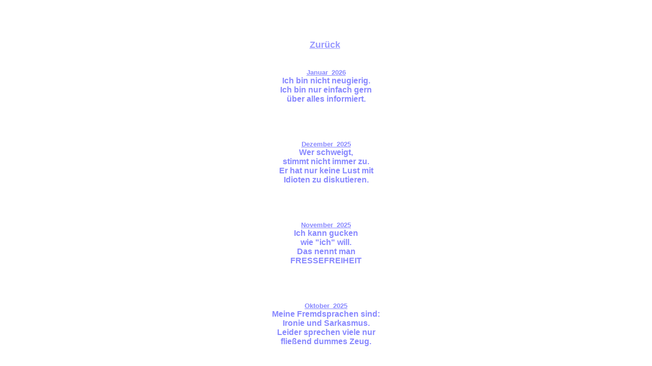

--- FILE ---
content_type: text/html
request_url: https://lebenswunder.com/monatsspruch.htm
body_size: 10472
content:

<html>

<head>
<meta http-equiv="Content-Type" content="text/html; charset=windows-1252">
<meta http-equiv="Content-Language" content="de">
<title>Homepage</title>
<meta name="GENERATOR" content="Microsoft FrontPage 6.0">
<meta name="ProgId" content="FrontPage.Editor.Document">
<meta name="Microsoft Theme" content="none, default">
<style>
<!--
 table.MsoNormalTable
	{mso-style-parent:"";
	font-size:10.0pt;
	font-family:"Times New Roman"}
 li.MsoNormal
	{mso-style-parent:"";
	margin-bottom:.0001pt;
	font-size:12.0pt;
	font-family:"Times New Roman";
	margin-left:0cm; margin-right:0cm; margin-top:0cm}
-->
</style>
</head>

<body link="#9999FF" vlink="#9999FF" alink="#9999FF" bgcolor="#FFFFFF">
<p>&nbsp;</p>
<div align="center">
  <center>
  <table border="0" width="772" height="441" cellspacing="0" cellpadding="0" bgcolor="#FFFFFF" style="border-collapse: collapse" bordercolor="#111111">
    <tr>
      <td width="772" height="373" bgcolor="#FFFFFF">
        <p class="MsoNormal" style="text-autospace: none; margin-top:0; margin-bottom:0" align="center">
        &nbsp;</p>
        <p class="MsoNormal" style="text-autospace: none; margin-top:0; margin-bottom:0" align="center">
        &nbsp;</p>
        <p class="MsoNormal" style="text-autospace: none; margin-top:0; margin-bottom:0" align="center">
<font color="#9999FF" face="Arial" size="4"><b>
<a href="news.htm">Zurück</a>&nbsp;</b></font></p>
		<p class="MsoNormal" style="text-autospace: none; margin-top: 0; margin-bottom: 0" align="center">&nbsp;</p>
		<p class="MsoNormal" style="text-autospace: none; margin-top:0; margin-bottom:0" align="center">
&nbsp;</p>
		<p class="MsoNormal" style="text-autospace: none; margin-top:0; margin-bottom:0" align="center">
<u><b><font face="Arial" size="2" color="#8888FF">Januar_2026</font></b></u></p>
		<p class="MsoNormal" style="text-autospace: none; margin-top:0; margin-bottom:0" align="center">
<b><font face="Arial" color="#8888FF">Ich bin nicht neugierig. </font></b></p>
		<p class="MsoNormal" style="text-autospace: none; margin-top:0; margin-bottom:0" align="center">
<b><font face="Arial" color="#8888FF">Ich bin nur einfach gern </font></b></p>
		<p class="MsoNormal" style="text-autospace: none; margin-top:0; margin-bottom:0" align="center">
<b><font face="Arial" color="#8888FF">über alles informiert.</font></b></p>
		<p class="MsoNormal" style="text-autospace: none; margin-top:0; margin-bottom:0" align="center">
&nbsp;</p>
		<p class="MsoNormal" style="text-autospace: none; margin-top:0; margin-bottom:0" align="center">
&nbsp;</p>
		<p class="MsoNormal" style="text-autospace: none; margin-top:0; margin-bottom:0" align="center">
&nbsp;</p>
		<p class="MsoNormal" style="text-autospace: none; margin-top:0; margin-bottom:0" align="center">
&nbsp;</p>
		<p class="MsoNormal" style="text-autospace: none; margin-top:0; margin-bottom:0" align="center">
<u><b><font face="Arial" size="2" color="#8888FF">Dezember_2025</font></b></u></p>
		<p class="MsoNormal" style="text-autospace: none; margin-top:0; margin-bottom:0" align="center">
<b><font face="Arial" color="#8888FF">Wer schweigt, </font></b></p>
		<p class="MsoNormal" style="text-autospace: none; margin-top:0; margin-bottom:0" align="center">
<b><font face="Arial" color="#8888FF">stimmt nicht immer zu.</font></b></p>
		<p class="MsoNormal" style="text-autospace: none; margin-top:0; margin-bottom:0" align="center">
<b><font face="Arial" color="#8888FF">Er hat nur keine Lust mit</font></b></p>
		<p class="MsoNormal" style="text-autospace: none; margin-top:0; margin-bottom:0" align="center">
<b><font face="Arial" color="#8888FF">Idioten zu diskutieren.</font></b></p>
		<p class="MsoNormal" style="text-autospace: none; margin-top:0; margin-bottom:0" align="center">
&nbsp;</p>
		<p class="MsoNormal" style="text-autospace: none; margin-top:0; margin-bottom:0" align="center">
&nbsp;</p>
		<p class="MsoNormal" style="text-autospace: none; margin-top:0; margin-bottom:0" align="center">
&nbsp;</p>
		<p class="MsoNormal" style="text-autospace: none; margin-top:0; margin-bottom:0" align="center">
&nbsp;</p>
		<p class="MsoNormal" style="text-autospace: none; margin-top:0; margin-bottom:0" align="center">
<u><b><font face="Arial" size="2" color="#8888FF">November_2025</font></b></u></p>
		<p class="MsoNormal" style="text-autospace: none; margin-top:0; margin-bottom:0" align="center">
<b><font face="Arial" color="#8888FF">Ich kann gucken </font></b></p>
		<p class="MsoNormal" style="text-autospace: none; margin-top:0; margin-bottom:0" align="center">
<b><font face="Arial" color="#8888FF">wie &quot;ich&quot; will.</font></b></p>
		<p class="MsoNormal" style="text-autospace: none; margin-top:0; margin-bottom:0" align="center">
<b><font face="Arial" color="#8888FF">Das nennt man</font></b></p>
		<p class="MsoNormal" style="text-autospace: none; margin-top:0; margin-bottom:0" align="center">
<b><font face="Arial" color="#8888FF">FRESSEFREIHEIT</font></b></p>
		<p class="MsoNormal" style="text-autospace: none; margin-top:0; margin-bottom:0" align="center">
&nbsp;</p>
		<p class="MsoNormal" style="text-autospace: none; margin-top:0; margin-bottom:0" align="center">
&nbsp;</p>
		<p class="MsoNormal" style="text-autospace: none; margin-top:0; margin-bottom:0" align="center">
&nbsp;</p>
		<p class="MsoNormal" style="text-autospace: none; margin-top:0; margin-bottom:0" align="center">
&nbsp;</p>
		<p class="MsoNormal" style="text-autospace: none; margin-top:0; margin-bottom:0" align="center">
<u><b><font face="Arial" size="2" color="#8888FF">Oktober_2025</font></b></u></p>
		<p class="MsoNormal" style="text-autospace: none; margin-top:0; margin-bottom:0" align="center">
<b><font face="Arial" color="#8888FF">Meine Fremdsprachen sind:</font></b></p>
		<p class="MsoNormal" style="text-autospace: none; margin-top:0; margin-bottom:0" align="center">
<b><font face="Arial" color="#8888FF">Ironie und Sarkasmus.</font></b></p>
		<p class="MsoNormal" style="text-autospace: none; margin-top:0; margin-bottom:0" align="center">
<b><font face="Arial" color="#8888FF">Leider sprechen viele nur </font></b></p>
		<p class="MsoNormal" style="text-autospace: none; margin-top:0; margin-bottom:0" align="center">
<b><font face="Arial" color="#8888FF">fließend dummes Zeug.</font></b></p>
		<p class="MsoNormal" style="text-autospace: none; margin-top:0; margin-bottom:0" align="center">
&nbsp;</p>
		<p class="MsoNormal" style="text-autospace: none; margin-top:0; margin-bottom:0" align="center">
&nbsp;</p>
		<p class="MsoNormal" style="text-autospace: none; margin-top:0; margin-bottom:0" align="center">
&nbsp;</p>
		<p class="MsoNormal" style="text-autospace: none; margin-top:0; margin-bottom:0" align="center">
&nbsp;</p>
		<p class="MsoNormal" style="text-autospace: none; margin-top:0; margin-bottom:0" align="center">
<u><b><font face="Arial" size="2" color="#8888FF">September_2025</font></b></u></p>
		<p class="MsoNormal" style="text-autospace: none; margin-top:0; margin-bottom:0" align="center">
<b><font face="Arial" color="#8888FF">Kurz dachte ich,</font></b></p>
		<p class="MsoNormal" style="text-autospace: none; margin-top:0; margin-bottom:0" align="center">
<b><font face="Arial" color="#8888FF">man hätte mir beim</font></b></p>
		<p class="MsoNormal" style="text-autospace: none; margin-top:0; margin-bottom:0" align="center">
<b><font face="Arial" color="#8888FF">Joggen nachgepfiffen.</font></b></p>
		<p class="MsoNormal" style="text-autospace: none; margin-top:0; margin-bottom:0" align="center">
<b><font face="Arial" color="#8888FF">War aber nur</font></b></p>
		<p class="MsoNormal" style="text-autospace: none; margin-top:0; margin-bottom:0" align="center">
<b><font face="Arial" color="#8888FF">meine Lunge.</font></b></p>
		<p class="MsoNormal" style="text-autospace: none; margin-top:0; margin-bottom:0" align="center">
&nbsp;</p>
		<p class="MsoNormal" style="text-autospace: none; margin-top:0; margin-bottom:0" align="center">
&nbsp;</p>
		<p class="MsoNormal" style="text-autospace: none; margin-top:0; margin-bottom:0" align="center">
&nbsp;</p>
		<p class="MsoNormal" style="text-autospace: none; margin-top:0; margin-bottom:0" align="center">
&nbsp;</p>
		<p class="MsoNormal" style="text-autospace: none; margin-top:0; margin-bottom:0" align="center">
<u><b><font face="Arial" size="2" color="#8888FF">August_2025</font></b></u></p>
		<p class="MsoNormal" style="text-autospace: none; margin-top:0; margin-bottom:0" align="center">
<b><font face="Arial" color="#8888FF">Warum sind viel Menschen</font></b></p>
		<p class="MsoNormal" style="text-autospace: none; margin-top:0; margin-bottom:0" align="center">
<b><font face="Arial" color="#8888FF">oft mit ihrem </font></b></p>
		<p class="MsoNormal" style="text-autospace: none; margin-top:0; margin-bottom:0" align="center">
<b><font face="Arial" color="#8888FF">Aussehen beschäftigt</font></b></p>
		<p class="MsoNormal" style="text-autospace: none; margin-top:0; margin-bottom:0" align="center">
<b><font face="Arial" color="#8888FF">und selten mit Ihrem Hirn?</font></b></p>
		<p class="MsoNormal" style="text-autospace: none; margin-top:0; margin-bottom:0" align="center">
&nbsp;</p>
		<p class="MsoNormal" style="text-autospace: none; margin-top:0; margin-bottom:0" align="center">
&nbsp;</p>
		<p class="MsoNormal" style="text-autospace: none; margin-top:0; margin-bottom:0" align="center">
&nbsp;</p>
		<p class="MsoNormal" style="text-autospace: none; margin-top:0; margin-bottom:0" align="center">
&nbsp;</p>
		<p class="MsoNormal" style="text-autospace: none; margin-top:0; margin-bottom:0" align="center">
<u><b><font face="Arial" size="2" color="#8888FF">Juli_2025</font></b></u></p>
		<p class="MsoNormal" style="text-autospace: none; margin-top:0; margin-bottom:0" align="center">
<b><font face="Arial" color="#8888FF">Ich versuche</font></b></p>
		<p class="MsoNormal" style="text-autospace: none; margin-top:0; margin-bottom:0" align="center">
<b><font face="Arial" color="#8888FF">vernünftig zu sein.</font></b></p>
		<p class="MsoNormal" style="text-autospace: none; margin-top:0; margin-bottom:0" align="center">
<b><font face="Arial" color="#8888FF">Aber ich kann nicht</font></b></p>
		<p class="MsoNormal" style="text-autospace: none; margin-top:0; margin-bottom:0" align="center">
<b><font face="Arial" color="#8888FF">&nbsp;den ganzen Tag</font></b></p>
		<p class="MsoNormal" style="text-autospace: none; margin-top:0; margin-bottom:0" align="center">
<b><font face="Arial" color="#8888FF">auf mich aufpassen.</font></b></p>
		<p class="MsoNormal" style="text-autospace: none; margin-top:0; margin-bottom:0" align="center">
&nbsp;</p>
		<p class="MsoNormal" style="text-autospace: none; margin-top:0; margin-bottom:0" align="center">
&nbsp;</p>
		<p class="MsoNormal" style="text-autospace: none; margin-top:0; margin-bottom:0" align="center">
&nbsp;</p>
		<p class="MsoNormal" style="text-autospace: none; margin-top:0; margin-bottom:0" align="center">
&nbsp;</p>
		<p class="MsoNormal" style="text-autospace: none; margin-top:0; margin-bottom:0" align="center">
<u><b><font face="Arial" size="2" color="#8888FF">Juni_2025</font></b></u></p>
		<p class="MsoNormal" style="text-autospace: none; margin-top:0; margin-bottom:0" align="center">
<b><font face="Arial" color="#8888FF">Es ist sehr unhöfflich</font></b></p>
		<p class="MsoNormal" style="text-autospace: none; margin-top:0; margin-bottom:0" align="center">
<b><font face="Arial" color="#8888FF">zu reden während</font></b></p>
		<p class="MsoNormal" style="text-autospace: none; margin-top:0; margin-bottom:0" align="center">
<b><font face="Arial" color="#8888FF">ich dich unterbreche.</font></b></p>
		<p class="MsoNormal" style="text-autospace: none; margin-top:0; margin-bottom:0" align="center">
&nbsp;</p>
		<p class="MsoNormal" style="text-autospace: none; margin-top:0; margin-bottom:0" align="center">
&nbsp;</p>
		<p class="MsoNormal" style="text-autospace: none; margin-top:0; margin-bottom:0" align="center">
&nbsp;</p>
		<p class="MsoNormal" style="text-autospace: none; margin-top:0; margin-bottom:0" align="center">
&nbsp;</p>
		<p class="MsoNormal" style="text-autospace: none; margin-top:0; margin-bottom:0" align="center">
<u><b><font face="Arial" size="2" color="#8888FF">Mai_2025</font></b></u></p>
		<p class="MsoNormal" style="text-autospace: none; margin-top:0; margin-bottom:0" align="center">
<b><font face="Arial" color="#8888FF">Meine Fremdsprachen sind:</font></b></p>
		<p class="MsoNormal" style="text-autospace: none; margin-top:0; margin-bottom:0" align="center">
<b><font face="Arial" color="#8888FF">Ironie und Sarkasmus.</font></b></p>
		<p class="MsoNormal" style="text-autospace: none; margin-top:0; margin-bottom:0" align="center">
<b><font face="Arial" color="#8888FF">Leider sprechen viele nur</font></b></p>
		<p class="MsoNormal" style="text-autospace: none; margin-top:0; margin-bottom:0" align="center">
<b><font face="Arial" color="#8888FF">fließend dummes Zeug.</font></b></p>
		<p class="MsoNormal" style="text-autospace: none; margin-top:0; margin-bottom:0" align="center">
&nbsp;</p>
		<p class="MsoNormal" style="text-autospace: none; margin-top:0; margin-bottom:0" align="center">
&nbsp;</p>
		<p class="MsoNormal" style="text-autospace: none; margin-top:0; margin-bottom:0" align="center">
&nbsp;</p>
		<p class="MsoNormal" style="text-autospace: none; margin-top:0; margin-bottom:0" align="center">
&nbsp;</p>
		<p class="MsoNormal" style="text-autospace: none; margin-top:0; margin-bottom:0" align="center">
<u><b><font face="Arial" size="2" color="#8888FF">April_2025</font></b></u></p>
		<p class="MsoNormal" style="text-autospace: none; margin-top:0; margin-bottom:0" align="center">
<b><font face="Arial" color="#8888FF">Wenn du dich zu Hause</font></b></p>
		<p class="MsoNormal" style="text-autospace: none; margin-top:0; margin-bottom:0" align="center">
<b><font face="Arial" color="#8888FF">alleine fühlst,</font></b></p>
		<p class="MsoNormal" style="text-autospace: none; margin-top:0; margin-bottom:0" align="center">
<b><font face="Arial" color="#8888FF">kauf dir Handcreme.</font></b></p>
		<p class="MsoNormal" style="text-autospace: none; margin-top:0; margin-bottom:0" align="center">
<b><font face="Arial" color="#8888FF">Die zieht sofort ein.</font></b></p>
		<p class="MsoNormal" style="text-autospace: none; margin-top:0; margin-bottom:0" align="center">
&nbsp;</p>
		<p class="MsoNormal" style="text-autospace: none; margin-top:0; margin-bottom:0" align="center">
&nbsp;</p>
		<p class="MsoNormal" style="text-autospace: none; margin-top:0; margin-bottom:0" align="center">
&nbsp;</p>
		<p class="MsoNormal" style="text-autospace: none; margin-top:0; margin-bottom:0" align="center">
&nbsp;</p>
		<p class="MsoNormal" style="text-autospace: none; margin-top:0; margin-bottom:0" align="center">
<u><b><font face="Arial" size="2" color="#8888FF">März_2025</font></b></u></p>
		<p class="MsoNormal" style="text-autospace: none; margin-top:0; margin-bottom:0" align="center">
<b><font face="Arial" color="#8888FF">Wenn jemand ein Problem</font></b></p>
		<p class="MsoNormal" style="text-autospace: none; margin-top:0; margin-bottom:0" align="center">
<b><font face="Arial" color="#8888FF">mit mir hat,</font></b></p>
		<p class="MsoNormal" style="text-autospace: none; margin-top:0; margin-bottom:0" align="center">
<b><font face="Arial" color="#8888FF">kann er es behalten.</font></b></p>
		<p class="MsoNormal" style="text-autospace: none; margin-top:0; margin-bottom:0" align="center">
<b><font face="Arial" color="#8888FF">Ist ja seins.</font></b></p>
		<p class="MsoNormal" style="text-autospace: none; margin-top:0; margin-bottom:0" align="center">
&nbsp;</p>
		<p class="MsoNormal" style="text-autospace: none; margin-top:0; margin-bottom:0" align="center">
&nbsp;</p>
		<p class="MsoNormal" style="text-autospace: none; margin-top:0; margin-bottom:0" align="center">
&nbsp;</p>
		<p class="MsoNormal" style="text-autospace: none; margin-top:0; margin-bottom:0" align="center">
&nbsp;</p>
		<p class="MsoNormal" style="text-autospace: none; margin-top:0; margin-bottom:0" align="center">
<u><b><font face="Arial" size="2" color="#8888FF">Februar_2025</font></b></u></p>
		<p class="MsoNormal" style="text-autospace: none; margin-top:0; margin-bottom:0" align="center">
<b><font face="Arial" color="#8888FF">Wenn sich ein Professor ein </font></b></p>
		<p class="MsoNormal" style="text-autospace: none; margin-top:0; margin-bottom:0" align="center">
<b><font face="Arial" color="#8888FF">Brötchen schmiert, ist es dann</font></b></p>
		<p class="MsoNormal" style="text-autospace: none; margin-top:0; margin-bottom:0" align="center">
<b><font face="Arial" color="#8888FF">wissenschaftlich belegt?</font></b></p>
		<p class="MsoNormal" style="text-autospace: none; margin-top:0; margin-bottom:0" align="center">
&nbsp;</p>
		<p class="MsoNormal" style="text-autospace: none; margin-top:0; margin-bottom:0" align="center">
&nbsp;</p>
		<p class="MsoNormal" style="text-autospace: none; margin-top:0; margin-bottom:0" align="center">
&nbsp;</p>
		<p class="MsoNormal" style="text-autospace: none; margin-top:0; margin-bottom:0" align="center">
&nbsp;</p>
		<p class="MsoNormal" style="text-autospace: none; margin-top:0; margin-bottom:0" align="center">
<u><b><font face="Arial" size="2" color="#8888FF">Januar_2025</font></b></u></p>
		<p class="MsoNormal" style="text-autospace: none; margin-top:0; margin-bottom:0" align="center">
<b><font face="Arial" color="#8888FF">Ich hab mich selbst gefunden.</font></b></p>
		<p class="MsoNormal" style="text-autospace: none; margin-top:0; margin-bottom:0" align="center">
<b><font face="Arial" color="#8888FF">Stand einfach so neben mir.</font></b></p>
		<p class="MsoNormal" style="text-autospace: none; margin-top:0; margin-bottom:0" align="center">
&nbsp;</p>
		<p class="MsoNormal" style="text-autospace: none; margin-top:0; margin-bottom:0" align="center">
&nbsp;</p>
		<p class="MsoNormal" style="text-autospace: none; margin-top:0; margin-bottom:0" align="center">
&nbsp;</p>
		<p class="MsoNormal" style="text-autospace: none; margin-top:0; margin-bottom:0" align="center">
&nbsp;</p>
		<p class="MsoNormal" style="text-autospace: none; margin-top:0; margin-bottom:0" align="center">
<u><b><font face="Arial" size="2" color="#8888FF">Dezember_2024</font></b></u></p>
		<p class="MsoNormal" style="text-autospace: none; margin-top:0; margin-bottom:0" align="center">
<b><font face="Arial" color="#8888FF">Manche Leute können </font></b></p>
		<p class="MsoNormal" style="text-autospace: none; margin-top:0; margin-bottom:0" align="center">
<b><font face="Arial" color="#8888FF">super kochen,</font></b></p>
		<p class="MsoNormal" style="text-autospace: none; margin-top:0; margin-bottom:0" align="center">
<b><font face="Arial" color="#8888FF">andere perfekt backen.</font></b></p>
		<p class="MsoNormal" style="text-autospace: none; margin-top:0; margin-bottom:0" align="center">
<b><font face="Arial" color="#8888FF">Ich kann ganz toll essen.</font></b></p>
		<p class="MsoNormal" style="text-autospace: none; margin-top:0; margin-bottom:0" align="center">
&nbsp;</p>
		<p class="MsoNormal" style="text-autospace: none; margin-top:0; margin-bottom:0" align="center">
&nbsp;</p>
		<p class="MsoNormal" style="text-autospace: none; margin-top:0; margin-bottom:0" align="center">
&nbsp;</p>
		<p class="MsoNormal" style="text-autospace: none; margin-top:0; margin-bottom:0" align="center">
&nbsp;</p>
		<p class="MsoNormal" style="text-autospace: none; margin-top:0; margin-bottom:0" align="center">
<u><b><font face="Arial" size="2" color="#8888FF">November_2024</font></b></u></p>
		<p class="MsoNormal" style="text-autospace: none; margin-top:0; margin-bottom:0" align="center">
<b><font face="Arial" color="#8888FF">Wenn ich beim Yoga</font></b></p>
		<p class="MsoNormal" style="text-autospace: none; margin-top:0; margin-bottom:0" align="center">
<b><font face="Arial" color="#8888FF">die Kerze nicht schaffe,</font></b></p>
		<p class="MsoNormal" style="text-autospace: none; margin-top:0; margin-bottom:0" align="center">
<b><font face="Arial" color="#8888FF">mach ich einfach ein Teelicht.</font></b></p>
		<p class="MsoNormal" style="text-autospace: none; margin-top:0; margin-bottom:0" align="center">
&nbsp;</p>
		<p class="MsoNormal" style="text-autospace: none; margin-top:0; margin-bottom:0" align="center">
&nbsp;</p>
		<p class="MsoNormal" style="text-autospace: none; margin-top:0; margin-bottom:0" align="center">
&nbsp;</p>
		<p class="MsoNormal" style="text-autospace: none; margin-top:0; margin-bottom:0" align="center">
&nbsp;</p>
		<p class="MsoNormal" style="text-autospace: none; margin-top:0; margin-bottom:0" align="center">
<u><b><font face="Arial" size="2" color="#8888FF">Oktober_2024</font></b></u></p>
		<p class="MsoNormal" style="text-autospace: none; margin-top:0; margin-bottom:0" align="center">
<b><font face="Arial" color="#8888FF">&quot;Ich sehe ihren Standpunkt,</font></b></p>
		<p class="MsoNormal" style="text-autospace: none; margin-top:0; margin-bottom:0" align="center">
<b><font face="Arial" color="#8888FF">teile ihn aber nicht&quot;</font></b></p>
		<p class="MsoNormal" style="text-autospace: none; margin-top:0; margin-bottom:0" align="center">
&nbsp;</p>
		<p class="MsoNormal" style="text-autospace: none; margin-top:0; margin-bottom:0" align="center">
<b><font face="Arial" color="#8888FF">Ist mein neues</font></b></p>
		<p class="MsoNormal" style="text-autospace: none; margin-top:0; margin-bottom:0" align="center">
<b><font face="Arial" color="#8888FF">Lieblings - Halts - Maul</font></b></p>
		<p class="MsoNormal" style="text-autospace: none; margin-top:0; margin-bottom:0" align="center">
&nbsp;</p>
		<p class="MsoNormal" style="text-autospace: none; margin-top:0; margin-bottom:0" align="center">
&nbsp;</p>
		<p class="MsoNormal" style="text-autospace: none; margin-top:0; margin-bottom:0" align="center">
&nbsp;</p>
		<p class="MsoNormal" style="text-autospace: none; margin-top:0; margin-bottom:0" align="center">
&nbsp;</p>
		<p class="MsoNormal" style="text-autospace: none; margin-top:0; margin-bottom:0" align="center">
<u><b><font face="Arial" size="2" color="#8888FF">September_2024</font></b></u></p>
		<p class="MsoNormal" style="text-autospace: none; margin-top:0; margin-bottom:0" align="center">
<b><font face="Arial" color="#8888FF">Lachen ist die schönste Art</font></b></p>
		<p class="MsoNormal" style="text-autospace: none; margin-top:0; margin-bottom:0" align="center">
<b><font face="Arial" color="#8888FF">Falten zu erzeugen.</font></b></p>
		<p class="MsoNormal" style="text-autospace: none; margin-top:0; margin-bottom:0" align="center">
&nbsp;</p>
		<p class="MsoNormal" style="text-autospace: none; margin-top:0; margin-bottom:0" align="center">
&nbsp;</p>
		<p class="MsoNormal" style="text-autospace: none; margin-top:0; margin-bottom:0" align="center">
&nbsp;</p>
		<p class="MsoNormal" style="text-autospace: none; margin-top:0; margin-bottom:0" align="center">
&nbsp;</p>
		<p class="MsoNormal" style="text-autospace: none; margin-top:0; margin-bottom:0" align="center">
<u><b><font face="Arial" size="2" color="#8888FF">August_2024</font></b></u></p>
		<p class="MsoNormal" style="text-autospace: none; margin-top:0; margin-bottom:0" align="center">
<b><font face="Arial" color="#8888FF">Wenn Leute mir sagen:</font></b></p>
		<p class="MsoNormal" style="text-autospace: none; margin-top:0; margin-bottom:0" align="center">
<b><font face="Arial" color="#8888FF">&quot;Du wirst das morgen früh</font></b></p>
		<p class="MsoNormal" style="text-autospace: none; margin-top:0; margin-bottom:0" align="center">
<b><font face="Arial" color="#8888FF">bereuen&quot;, stehe ich erst</font></b></p>
		<p class="MsoNormal" style="text-autospace: none; margin-top:0; margin-bottom:0" align="center">
<b><font face="Arial" color="#8888FF">nachmittags auf.</font></b></p>
		<p class="MsoNormal" style="text-autospace: none; margin-top:0; margin-bottom:0" align="center">
<b><font face="Arial" color="#8888FF">Ich bin halt ein Problemlöser.</font></b></p>
		<p class="MsoNormal" style="text-autospace: none; margin-top:0; margin-bottom:0" align="center">
&nbsp;</p>
		<p class="MsoNormal" style="text-autospace: none; margin-top:0; margin-bottom:0" align="center">
&nbsp;</p>
		<p class="MsoNormal" style="text-autospace: none; margin-top:0; margin-bottom:0" align="center">
&nbsp;</p>
		<p class="MsoNormal" style="text-autospace: none; margin-top:0; margin-bottom:0" align="center">
&nbsp;</p>
		<p class="MsoNormal" style="text-autospace: none; margin-top:0; margin-bottom:0" align="center">
<u><b><font face="Arial" size="2" color="#8888FF">Juli_2024</font></b></u></p>
		<p class="MsoNormal" style="text-autospace: none; margin-top:0; margin-bottom:0" align="center">
<b><font face="Arial" color="#8888FF">Zum Schweigen </font></b></p>
		<p class="MsoNormal" style="text-autospace: none; margin-top:0; margin-bottom:0" align="center">
<b><font face="Arial" color="#8888FF">fehlen mir die</font></b></p>
		<p class="MsoNormal" style="text-autospace: none; margin-top:0; margin-bottom:0" align="center">
<b><font face="Arial" color="#8888FF">richtigen Worte.</font></b></p>
		<p class="MsoNormal" style="text-autospace: none; margin-top:0; margin-bottom:0" align="center">
&nbsp;</p>
		<p class="MsoNormal" style="text-autospace: none; margin-top:0; margin-bottom:0" align="center">
&nbsp;</p>
		<p class="MsoNormal" style="text-autospace: none; margin-top:0; margin-bottom:0" align="center">
&nbsp;</p>
		<p class="MsoNormal" style="text-autospace: none; margin-top:0; margin-bottom:0" align="center">
&nbsp;</p>
		<p class="MsoNormal" style="text-autospace: none; margin-top:0; margin-bottom:0" align="center">
<u><b><font face="Arial" size="2" color="#8888FF">Juni_202</font></b></u></p>
		<p class="MsoNormal" style="text-autospace: none; margin-top:0; margin-bottom:0" align="center">
<b><font face="Arial" color="#8888FF">&quot;Ich sitze hier nicht sinnlos rum,</font></b></p>
		<p class="MsoNormal" style="text-autospace: none; margin-top:0; margin-bottom:0" align="center">
<b><font face="Arial" color="#8888FF">ich verschönere den Raum.&quot;</font></b></p>
		<p class="MsoNormal" style="text-autospace: none; margin-top:0; margin-bottom:0" align="center">
&nbsp;</p>
		<p class="MsoNormal" style="text-autospace: none; margin-top:0; margin-bottom:0" align="center">
&nbsp;</p>
		<p class="MsoNormal" style="text-autospace: none; margin-top:0; margin-bottom:0" align="center">
&nbsp;</p>
		<p class="MsoNormal" style="text-autospace: none; margin-top:0; margin-bottom:0" align="center">
&nbsp;</p>
		<p class="MsoNormal" style="text-autospace: none; margin-top:0; margin-bottom:0" align="center">
<u><b><font face="Arial" size="2" color="#8888FF">Mai_2024</font></b></u></p>
		<p class="MsoNormal" style="text-autospace: none; margin-top:0; margin-bottom:0" align="center">
<b><font face="Arial" color="#8888FF">Ich habe viel zu erzählen.</font></b></p>
		<p class="MsoNormal" style="text-autospace: none; margin-top:0; margin-bottom:0" align="center">
<b><font face="Arial" color="#8888FF">Nur nicht mehr jedem.</font></b></p>
		<p class="MsoNormal" style="text-autospace: none; margin-top:0; margin-bottom:0" align="center">
&nbsp;</p>
		<p class="MsoNormal" style="text-autospace: none; margin-top:0; margin-bottom:0" align="center">
&nbsp;</p>
		<p class="MsoNormal" style="text-autospace: none; margin-top:0; margin-bottom:0" align="center">
&nbsp;</p>
		<p class="MsoNormal" style="text-autospace: none; margin-top:0; margin-bottom:0" align="center">
&nbsp;</p>
		<p class="MsoNormal" style="text-autospace: none; margin-top:0; margin-bottom:0" align="center">
<u><b><font face="Arial" size="2" color="#8888FF">April_2024</font></b></u></p>
		<p class="MsoNormal" style="text-autospace: none; margin-top:0; margin-bottom:0" align="center">
<b><font face="Arial" color="#8888FF">Was macht ein Pirat am Computer?</font></b></p>
		<p class="MsoNormal" style="text-autospace: none; margin-top:0; margin-bottom:0" align="center">
<b><font face="Arial" color="#8888FF">Er drückt die Enter - Taste.</font></b></p>
		<p class="MsoNormal" style="text-autospace: none; margin-top:0; margin-bottom:0" align="center">
&nbsp;</p>
		<p class="MsoNormal" style="text-autospace: none; margin-top:0; margin-bottom:0" align="center">
&nbsp;</p>
		<p class="MsoNormal" style="text-autospace: none; margin-top:0; margin-bottom:0" align="center">
&nbsp;</p>
		<p class="MsoNormal" style="text-autospace: none; margin-top:0; margin-bottom:0" align="center">
&nbsp;</p>
		<p class="MsoNormal" style="text-autospace: none; margin-top:0; margin-bottom:0" align="center">
<u><b><font face="Arial" size="2" color="#8888FF">März_2024</font></b></u></p>
		<p class="MsoNormal" style="text-autospace: none; margin-top:0; margin-bottom:0" align="center">
<b><font face="Arial" color="#8888FF">Manchmal fühlt sich mein Leben</font></b></p>
		<p class="MsoNormal" style="text-autospace: none; margin-top:0; margin-bottom:0" align="center">
<b><font face="Arial" color="#8888FF">wie ein Test an,</font></b></p>
		<p class="MsoNormal" style="text-autospace: none; margin-top:0; margin-bottom:0" align="center">
<b><font face="Arial" color="#8888FF">für den ich nicht gelernt hab.</font></b></p>
		<p class="MsoNormal" style="text-autospace: none; margin-top:0; margin-bottom:0" align="center">
&nbsp;</p>
		<p class="MsoNormal" style="text-autospace: none; margin-top:0; margin-bottom:0" align="center">
&nbsp;</p>
		<p class="MsoNormal" style="text-autospace: none; margin-top:0; margin-bottom:0" align="center">
&nbsp;</p>
		<p class="MsoNormal" style="text-autospace: none; margin-top:0; margin-bottom:0" align="center">
&nbsp;</p>
		<p class="MsoNormal" style="text-autospace: none; margin-top:0; margin-bottom:0" align="center">
<u><b><font face="Arial" size="2" color="#8888FF">Februar_2024</font></b></u></p>
		<p class="MsoNormal" style="text-autospace: none; margin-top:0; margin-bottom:0" align="center">
<b><font face="Arial" color="#8888FF">Manchmal fühlt sich mein </font></b></p>
		<p class="MsoNormal" style="text-autospace: none; margin-top:0; margin-bottom:0" align="center">
<b><font face="Arial" color="#8888FF">Leben wie eine Test an, </font></b></p>
		<p class="MsoNormal" style="text-autospace: none; margin-top:0; margin-bottom:0" align="center">
<b><font face="Arial" color="#8888FF">für den ich nicht gelernt hab.</font></b></p>
		<p class="MsoNormal" style="text-autospace: none; margin-top:0; margin-bottom:0" align="center">
&nbsp;</p>
		<p class="MsoNormal" style="text-autospace: none; margin-top:0; margin-bottom:0" align="center">
&nbsp;</p>
		<p class="MsoNormal" style="text-autospace: none; margin-top:0; margin-bottom:0" align="center">
&nbsp;</p>
		<p class="MsoNormal" style="text-autospace: none; margin-top:0; margin-bottom:0" align="center">
&nbsp;</p>
		<p class="MsoNormal" style="text-autospace: none; margin-top:0; margin-bottom:0" align="center">
<u><b><font face="Arial" size="2" color="#8888FF">Januar_2024</font></b></u></p>
		<p class="MsoNormal" style="text-autospace: none; margin-top:0; margin-bottom:0" align="center">
<b><font face="Arial" color="#8888FF">Heute ist ein wunderbarer Tag, </font></b></p>
		<p class="MsoNormal" style="text-autospace: none; margin-top:0; margin-bottom:0" align="center">
<b><font face="Arial" color="#8888FF">um mich in Ruhe zu lassen.</font></b></p>
		<p class="MsoNormal" style="text-autospace: none; margin-top:0; margin-bottom:0" align="center">
&nbsp;</p>
		<p class="MsoNormal" style="text-autospace: none; margin-top:0; margin-bottom:0" align="center">
&nbsp;</p>
		<p class="MsoNormal" style="text-autospace: none; margin-top:0; margin-bottom:0" align="center">
&nbsp;</p>
		<p class="MsoNormal" style="text-autospace: none; margin-top:0; margin-bottom:0" align="center">
&nbsp;</p>
		<p class="MsoNormal" style="text-autospace: none; margin-top:0; margin-bottom:0" align="center">
<u><b><font face="Arial" size="2" color="#8888FF">Dezember 2023</font></b></u></p>
		<p class="MsoNormal" style="text-autospace: none; margin-top:0; margin-bottom:0" align="center">
<b><font face="Arial" color="#8888FF">Das Alter spielt nur eine Rolle</font></b></p>
		<p class="MsoNormal" style="text-autospace: none; margin-top:0; margin-bottom:0" align="center">
<b><font face="Arial" color="#8888FF">wenn du Käse bist.</font></b></p>
		<p class="MsoNormal" style="text-autospace: none; margin-top:0; margin-bottom:0" align="center">
&nbsp;</p>
		<p class="MsoNormal" style="text-autospace: none; margin-top:0; margin-bottom:0" align="center">
&nbsp;</p>
		<p class="MsoNormal" style="text-autospace: none; margin-top:0; margin-bottom:0" align="center">
&nbsp;</p>
		<p class="MsoNormal" style="text-autospace: none; margin-top:0; margin-bottom:0" align="center">
&nbsp;</p>
		<p class="MsoNormal" style="text-autospace: none; margin-top:0; margin-bottom:0" align="center">
<u><b><font face="Arial" size="2" color="#8888FF">November_2023</font></b></u></p>
		<p class="MsoNormal" style="text-autospace: none; margin-top:0; margin-bottom:0" align="center">
<b><font face="Arial" color="#8888FF">Ich bin jetzt Meganer.</font></b></p>
		<p class="MsoNormal" style="text-autospace: none; margin-top:0; margin-bottom:0" align="center">
<b><font face="Arial" color="#8888FF">Ich esse alles,</font></b></p>
		<p class="MsoNormal" style="text-autospace: none; margin-top:0; margin-bottom:0" align="center">
<b><font face="Arial" color="#8888FF">was Mega gut schmeckt.</font></b></p>
		<p class="MsoNormal" style="text-autospace: none; margin-top:0; margin-bottom:0" align="center">
&nbsp;</p>
		<p class="MsoNormal" style="text-autospace: none; margin-top:0; margin-bottom:0" align="center">
&nbsp;</p>
		<p class="MsoNormal" style="text-autospace: none; margin-top:0; margin-bottom:0" align="center">
&nbsp;</p>
		<p class="MsoNormal" style="text-autospace: none; margin-top:0; margin-bottom:0" align="center">
&nbsp;</p>
		<p class="MsoNormal" style="text-autospace: none; margin-top:0; margin-bottom:0" align="center">
<u><b><font face="Arial" size="2" color="#8888FF">Oktober_2023</font></b></u></p>
		<p class="MsoNormal" style="text-autospace: none; margin-top:0; margin-bottom:0" align="center">
<b><font face="Arial" color="#8888FF">Ich muss dringend EINKAUFEN,</font></b></p>
		<p class="MsoNormal" style="text-autospace: none; margin-top:0; margin-bottom:0" align="center">
<b><font face="Arial" color="#8888FF">habe nur noch Licht&nbsp; im Kühlschrank.</font></b></p>
		<p class="MsoNormal" style="text-autospace: none; margin-top:0; margin-bottom:0" align="center">
&nbsp;</p>
		<p class="MsoNormal" style="text-autospace: none; margin-top:0; margin-bottom:0" align="center">
&nbsp;</p>
		<p class="MsoNormal" style="text-autospace: none; margin-top:0; margin-bottom:0" align="center">
&nbsp;</p>
		<p class="MsoNormal" style="text-autospace: none; margin-top:0; margin-bottom:0" align="center">
&nbsp;</p>
		<p class="MsoNormal" style="text-autospace: none; margin-top:0; margin-bottom:0" align="center">
<u><b><font face="Arial" size="2" color="#8888FF">September_2023</font></b></u></p>
		<p class="MsoNormal" style="text-autospace: none; margin-top:0; margin-bottom:0" align="center">
<b><font face="Arial" color="#8888FF">Ich bin nicht neugierig, </font></b></p>
		<p class="MsoNormal" style="text-autospace: none; margin-top:0; margin-bottom:0" align="center">
<b><font face="Arial" color="#8888FF">ich bin nur einfach gerne </font></b></p>
		<p class="MsoNormal" style="text-autospace: none; margin-top:0; margin-bottom:0" align="center">
<b><font face="Arial" color="#8888FF">über alles informiert.</font></b></p>
		<p class="MsoNormal" style="text-autospace: none; margin-top:0; margin-bottom:0" align="center">
&nbsp;</p>
		<p class="MsoNormal" style="text-autospace: none; margin-top:0; margin-bottom:0" align="center">
&nbsp;</p>
		<p class="MsoNormal" style="text-autospace: none; margin-top:0; margin-bottom:0" align="center">
&nbsp;</p>
		<p class="MsoNormal" style="text-autospace: none; margin-top:0; margin-bottom:0" align="center">
&nbsp;</p>
		<p class="MsoNormal" style="text-autospace: none; margin-top:0; margin-bottom:0" align="center">
&nbsp;</p>
		<p class="MsoNormal" style="text-autospace: none; margin-top:0; margin-bottom:0" align="center">
<u><b><font face="Arial" size="2" color="#8888FF">August_2023</font></b></u></p>
		<p class="MsoNormal" style="text-autospace: none; margin-top:0; margin-bottom:0" align="center">
<b><font face="Arial" color="#8888FF">Was macht ein Pirat am Computer?</font></b></p>
		<p class="MsoNormal" style="text-autospace: none; margin-top:0; margin-bottom:0" align="center">
<b><font face="Arial" color="#8888FF">Die ENTER - Taste drücken.</font></b></p>
		<p class="MsoNormal" style="text-autospace: none; margin-top:0; margin-bottom:0" align="center">
&nbsp;</p>
		<p class="MsoNormal" style="text-autospace: none; margin-top:0; margin-bottom:0" align="center">
&nbsp;</p>
		<p class="MsoNormal" style="text-autospace: none; margin-top:0; margin-bottom:0" align="center">
&nbsp;</p>
		<p class="MsoNormal" style="text-autospace: none; margin-top:0; margin-bottom:0" align="center">
&nbsp;</p>
		<p class="MsoNormal" style="text-autospace: none; margin-top:0; margin-bottom:0" align="center">
<u><b><font face="Arial" size="2" color="#8888FF">Juli_2023</font></b></u></p>
		<p class="MsoNormal" style="text-autospace: none; margin-top:0; margin-bottom:0" align="center">
<b><font face="Arial" color="#8888FF">Früher war ich unentschlossen, </font></b></p>
		<p class="MsoNormal" style="text-autospace: none; margin-top:0; margin-bottom:0" align="center">
<b><font face="Arial" color="#8888FF">jetzt bin ich mir da nicht mehr so sicher…</font></b></p>
		<p class="MsoNormal" style="text-autospace: none; margin-top:0; margin-bottom:0" align="center">
&nbsp;</p>
		<p class="MsoNormal" style="text-autospace: none; margin-top:0; margin-bottom:0" align="center">
&nbsp;</p>
		<p class="MsoNormal" style="text-autospace: none; margin-top:0; margin-bottom:0" align="center">
&nbsp;</p>
		<p class="MsoNormal" style="text-autospace: none; margin-top:0; margin-bottom:0" align="center">
&nbsp;</p>
		<p class="MsoNormal" style="text-autospace: none; margin-top:0; margin-bottom:0" align="center">
<u><b><font face="Arial" size="2" color="#8888FF">Juni_2023</font></b></u></p>
		<p class="MsoNormal" style="text-autospace: none; margin-top:0; margin-bottom:0" align="center">
<b><font face="Arial" color="#8888FF">Ich bin WGtarisch.</font></b></p>
		<p class="MsoNormal" style="text-autospace: none; margin-top:0; margin-bottom:0" align="center">
<b><font face="Arial" color="#8888FF">Ich esse was meine </font></b></p>
		<p class="MsoNormal" style="text-autospace: none; margin-top:0; margin-bottom:0" align="center">
<b><font face="Arial" color="#8888FF">Mitbewohner kochen.</font></b></p>
		<p class="MsoNormal" style="text-autospace: none; margin-top:0; margin-bottom:0" align="center">
&nbsp;</p>
		<p class="MsoNormal" style="text-autospace: none; margin-top:0; margin-bottom:0" align="center">
&nbsp;</p>
		<p class="MsoNormal" style="text-autospace: none; margin-top:0; margin-bottom:0" align="center">
&nbsp;</p>
		<p class="MsoNormal" style="text-autospace: none; margin-top:0; margin-bottom:0" align="center">
&nbsp;</p>
		<p class="MsoNormal" style="text-autospace: none; margin-top:0; margin-bottom:0" align="center">
<u><b><font face="Arial" size="2" color="#8888FF">Mai_2023</font></b></u></p>
		<p class="MsoNormal" style="text-autospace: none; margin-top:0; margin-bottom:0" align="center">
<b><font face="Arial" color="#8888FF">Das Reh springt hoch, das Reh springt 
weit, </font></b></p>
		<p class="MsoNormal" style="text-autospace: none; margin-top:0; margin-bottom:0" align="center">
<b><font face="Arial" color="#8888FF">wieso auch nicht, es hat ja Zeit.</font></b></p>
		<p class="MsoNormal" style="text-autospace: none; margin-top:0; margin-bottom:0" align="center">
&nbsp;</p>
		<p class="MsoNormal" style="text-autospace: none; margin-top:0; margin-bottom:0" align="center">
&nbsp;</p>
		<p class="MsoNormal" style="text-autospace: none; margin-top:0; margin-bottom:0" align="center">
&nbsp;</p>
		<p class="MsoNormal" style="text-autospace: none; margin-top:0; margin-bottom:0" align="center">
&nbsp;</p>
		<p class="MsoNormal" style="text-autospace: none; margin-top:0; margin-bottom:0" align="center">
<u><b><font face="Arial" size="2" color="#8888FF">April_2023</font></b></u></p>
		<p class="MsoNormal" style="text-autospace: none; margin-top:0; margin-bottom:0" align="center">
<b><font face="Arial" color="#8888FF">Warum ist der Mond so blass?</font></b></p>
		<p class="MsoNormal" style="text-autospace: none; margin-top:0; margin-bottom:0" align="center">
<b><font face="Arial" color="#8888FF">Weil er viele schlaflose Nächte hat.</font></b></p>
		<p class="MsoNormal" style="text-autospace: none; margin-top:0; margin-bottom:0" align="center">
&nbsp;</p>
		<p class="MsoNormal" style="text-autospace: none; margin-top:0; margin-bottom:0" align="center">
&nbsp;</p>
		<p class="MsoNormal" style="text-autospace: none; margin-top:0; margin-bottom:0" align="center">
&nbsp;</p>
		<p class="MsoNormal" style="text-autospace: none; margin-top:0; margin-bottom:0" align="center">
&nbsp;</p>
		<p class="MsoNormal" style="text-autospace: none; margin-top:0; margin-bottom:0" align="center">
<u><b><font face="Arial" size="2" color="#8888FF">März_2023</font></b></u></p>
		<p class="MsoNormal" style="text-autospace: none; margin-top:0; margin-bottom:0" align="center">
<b><font face="Arial" color="#8888FF">Neue Besen kehren gut,</font></b></p>
		<p class="MsoNormal" style="text-autospace: none; margin-top:0; margin-bottom:0" align="center">
<b><font face="Arial" color="#8888FF">aber die alten wissen wo der Dreckt liegt.</font></b></p>
		<p class="MsoNormal" style="text-autospace: none; margin-top:0; margin-bottom:0" align="center">
&nbsp;</p>
		<p class="MsoNormal" style="text-autospace: none; margin-top:0; margin-bottom:0" align="center">
&nbsp;</p>
		<p class="MsoNormal" style="text-autospace: none; margin-top:0; margin-bottom:0" align="center">
&nbsp;</p>
		<p class="MsoNormal" style="text-autospace: none; margin-top:0; margin-bottom:0" align="center">
&nbsp;</p>
		<p class="MsoNormal" style="text-autospace: none; margin-top:0; margin-bottom:0" align="center">
<u><b><font face="Arial" size="2" color="#8888FF">Februar_2023</font></b></u></p>
		<p class="MsoNormal" style="text-autospace: none; margin-top:0; margin-bottom:0" align="center">
<b><font face="Arial" color="#8888FF">Egal wie gut du schläfst,</font></b></p>
		<p class="MsoNormal" style="text-autospace: none; margin-top:0; margin-bottom:0" align="center">
<b><font face="Arial" color="#8888FF">Albert schläft wie Einstein.</font></b></p>
		<p class="MsoNormal" style="text-autospace: none; margin-top:0; margin-bottom:0" align="center">
&nbsp;</p>
		<p class="MsoNormal" style="text-autospace: none; margin-top:0; margin-bottom:0" align="center">
&nbsp;</p>
		<p class="MsoNormal" style="text-autospace: none; margin-top:0; margin-bottom:0" align="center">
&nbsp;</p>
		<p class="MsoNormal" style="text-autospace: none; margin-top:0; margin-bottom:0" align="center">
&nbsp;</p>
		<p class="MsoNormal" style="text-autospace: none; margin-top:0; margin-bottom:0" align="center">
<u><b><font face="Arial" size="2" color="#8888FF">Januar_2023</font></b></u></p>
		<p class="MsoNormal" style="text-autospace: none; margin-top:0; margin-bottom:0" align="center">
<b><font face="Arial" color="#8888FF">Was machen Schafe </font></b></p>
		<p class="MsoNormal" style="text-autospace: none; margin-top:0; margin-bottom:0" align="center">
<b><font face="Arial" color="#8888FF">wenn sie wütend aufeinander sind?</font></b></p>
		<p class="MsoNormal" style="text-autospace: none; margin-top:0; margin-bottom:0" align="center">
<b><font face="Arial" color="#8888FF">Sie kriegen sich in die Wolle.</font></b></p>
		<p class="MsoNormal" style="text-autospace: none; margin-top:0; margin-bottom:0" align="center">
&nbsp;</p>
		<p class="MsoNormal" style="text-autospace: none; margin-top:0; margin-bottom:0" align="center">
&nbsp;</p>
		<p class="MsoNormal" style="text-autospace: none; margin-top:0; margin-bottom:0" align="center">
&nbsp;</p>
		<p class="MsoNormal" style="text-autospace: none; margin-top:0; margin-bottom:0" align="center">
&nbsp;</p>
		<p class="MsoNormal" style="text-autospace: none; margin-top:0; margin-bottom:0" align="center">
<u><b><font face="Arial" size="2" color="#8888FF">Dezember_2022</font></b></u></p>
		<p class="MsoNormal" style="text-autospace: none; margin-top:0; margin-bottom:0" align="center">
<b><font face="Arial" color="#8888FF">Ich war noch nie Fallschirmspringen,</font></b></p>
		<p class="MsoNormal" style="text-autospace: none; margin-top:0; margin-bottom:0" align="center">
<b><font face="Arial" color="#8888FF">aber ich hab´ bei Google Earth </font></b></p>
		<p class="MsoNormal" style="text-autospace: none; margin-top:0; margin-bottom:0" align="center">
<b><font face="Arial" color="#8888FF">schon mal irre schnell rangezoomt!</font></b></p>
		<p class="MsoNormal" style="text-autospace: none; margin-top:0; margin-bottom:0" align="center">
<b><font face="Arial" color="#8888FF">Ich alter Adrenalinjunkie.</font></b></p>
		<p class="MsoNormal" style="text-autospace: none; margin-top:0; margin-bottom:0" align="center">
&nbsp;</p>
		<p class="MsoNormal" style="text-autospace: none; margin-top:0; margin-bottom:0" align="center">
&nbsp;</p>
		<p class="MsoNormal" style="text-autospace: none; margin-top:0; margin-bottom:0" align="center">
&nbsp;</p>
		<p class="MsoNormal" style="text-autospace: none; margin-top:0; margin-bottom:0" align="center">
&nbsp;</p>
		<p class="MsoNormal" style="text-autospace: none; margin-top:0; margin-bottom:0" align="center">
<u><b><font face="Arial" size="2" color="#8888FF">November_2022</font></b></u></p>
		<p class="MsoNormal" style="text-autospace: none; margin-top:0; margin-bottom:0" align="center">
<b><font face="Arial" color="#8888FF">Ich habe mich entschieden,</font></b></p>
		<p class="MsoNormal" style="text-autospace: none; margin-top:0; margin-bottom:0" align="center">
<b><font face="Arial" color="#8888FF">und sage &quot;vielleicht&quot;.</font></b></p>
		<p class="MsoNormal" style="text-autospace: none; margin-top:0; margin-bottom:0" align="center">
&nbsp;</p>
		<p class="MsoNormal" style="text-autospace: none; margin-top:0; margin-bottom:0" align="center">
&nbsp;</p>
		<p class="MsoNormal" style="text-autospace: none; margin-top:0; margin-bottom:0" align="center">
&nbsp;</p>
		<p class="MsoNormal" style="text-autospace: none; margin-top:0; margin-bottom:0" align="center">
&nbsp;</p>
		<p class="MsoNormal" style="text-autospace: none; margin-top:0; margin-bottom:0" align="center">
<u><b><font face="Arial" size="2" color="#8888FF">Oktober_2022</font></b></u></p>
		<p class="MsoNormal" style="text-autospace: none; margin-top:0; margin-bottom:0" align="center">
<b><font face="Arial" color="#8888FF">Ich bin nicht klein, </font></b></p>
		<p class="MsoNormal" style="text-autospace: none; margin-top:0; margin-bottom:0" align="center">
<b><font face="Arial" color="#8888FF">sondern nur auf das Beste reduziert!</font></b></p>
		<p class="MsoNormal" style="text-autospace: none; margin-top:0; margin-bottom:0" align="center">
&nbsp;</p>
		<p class="MsoNormal" style="text-autospace: none; margin-top:0; margin-bottom:0" align="center">
&nbsp;</p>
		<p class="MsoNormal" style="text-autospace: none; margin-top:0; margin-bottom:0" align="center">
&nbsp;</p>
		<p class="MsoNormal" style="text-autospace: none; margin-top:0; margin-bottom:0" align="center">
&nbsp;</p>
		<p class="MsoNormal" style="text-autospace: none; margin-top:0; margin-bottom:0" align="center">
<u><b><font face="Arial" size="2" color="#8888FF">September_2022</font></b></u></p>
		<p class="MsoNormal" style="text-autospace: none; margin-top:0; margin-bottom:0" align="center">
<b><font color="#8888FF" face="Arial">Wenn du barfuß durchs Leben läufst, </font>
</b></p>
		<p class="MsoNormal" style="text-autospace: none; margin-top:0; margin-bottom:0" align="center">
<b><font color="#8888FF" face="Arial">kann man dir auch nichts in die Schuhe 
schieben.</font></b></p>
		<p class="MsoNormal" style="text-autospace: none; margin-top:0; margin-bottom:0" align="center">
&nbsp;</p>
		<p class="MsoNormal" style="text-autospace: none; margin-top:0; margin-bottom:0" align="center">
&nbsp;</p>
		<p class="MsoNormal" style="text-autospace: none; margin-top:0; margin-bottom:0" align="center">
&nbsp;</p>
		<p class="MsoNormal" style="text-autospace: none; margin-top:0; margin-bottom:0" align="center">
&nbsp;</p>
		<p class="MsoNormal" style="text-autospace: none; margin-top:0; margin-bottom:0" align="center">
<u><b><font face="Arial" size="2" color="#8888FF">August_2022</font></b></u></p>
		<p class="MsoNormal" style="text-autospace: none; margin-top:0; margin-bottom:0" align="center">
<b><font face="Arial" color="#8888FF">Ich habe mich entschieden und sage:</font></b></p>
		<p class="MsoNormal" style="text-autospace: none; margin-top:0; margin-bottom:0" align="center">
<b><font face="Arial" color="#8888FF">&quot;Vielleicht&quot;</font></b></p>
		<p class="MsoNormal" style="text-autospace: none; margin-top:0; margin-bottom:0" align="center">
&nbsp;</p>
		<p class="MsoNormal" style="text-autospace: none; margin-top:0; margin-bottom:0" align="center">
&nbsp;</p>
		<p class="MsoNormal" style="text-autospace: none; margin-top:0; margin-bottom:0" align="center">
&nbsp;</p>
		<p class="MsoNormal" style="text-autospace: none; margin-top:0; margin-bottom:0" align="center">
&nbsp;</p>
		<p class="MsoNormal" style="text-autospace: none; margin-top:0; margin-bottom:0" align="center">
&nbsp;</p>
		<p class="MsoNormal" style="text-autospace: none; margin-top:0; margin-bottom:0" align="center">
<u><b><font face="Arial" size="2" color="#8888FF">Juli_2022</font></b></u></p>
		<p class="MsoNormal" style="text-autospace: none; margin-top:0; margin-bottom:0" align="center">
<b><font face="Arial" color="#8888FF">Ich weiß das ich ein Rad ab habe.</font></b></p>
		<p class="MsoNormal" style="text-autospace: none; margin-top:0; margin-bottom:0" align="center">
<b><font face="Arial" color="#8888FF">Aber schau mal wie schön es rollt....</font></b></p>
		<p class="MsoNormal" style="text-autospace: none; margin-top:0; margin-bottom:0" align="center">
<b><font face="Arial" color="#8888FF">Huuuuuiiiiii....</font></b></p>
		<p class="MsoNormal" style="text-autospace: none; margin-top:0; margin-bottom:0" align="center">
&nbsp;</p>
		<p class="MsoNormal" style="text-autospace: none; margin-top:0; margin-bottom:0" align="center">
&nbsp;</p>
		<p class="MsoNormal" style="text-autospace: none; margin-top:0; margin-bottom:0" align="center">
&nbsp;</p>
		<p class="MsoNormal" style="text-autospace: none; margin-top:0; margin-bottom:0" align="center">
&nbsp;</p>
		<p class="MsoNormal" style="text-autospace: none; margin-top:0; margin-bottom:0" align="center">
&nbsp;</p>
		<p class="MsoNormal" style="text-autospace: none; margin-top:0; margin-bottom:0" align="center">
<u><b><font face="Arial" size="2" color="#8888FF">Juni_2022</font></b></u></p>
		<p class="MsoNormal" style="text-autospace: none; margin-top:0; margin-bottom:0" align="center">
<b><font face="Arial" color="#8888FF">Schon mal nachgedacht?</font></b></p>
		<p class="MsoNormal" style="text-autospace: none; margin-top:0; margin-bottom:0" align="center">
<b><font face="Arial" color="#8888FF">Über was?</font></b></p>
		<p class="MsoNormal" style="text-autospace: none; margin-top:0; margin-bottom:0" align="center">
<b><font face="Arial" color="#8888FF">Ich wollte dich nicht gleich 
einschränken...</font></b></p>
		<p class="MsoNormal" style="text-autospace: none; margin-top: 0; margin-bottom: 0" align="center">&nbsp;</p>
		<p class="MsoNormal" style="text-autospace: none; margin-top:0; margin-bottom:0" align="center">
&nbsp;</p>
		<p class="MsoNormal" style="text-autospace: none; margin-top:0; margin-bottom:0" align="center">
&nbsp;</p>
		<p class="MsoNormal" style="text-autospace: none; margin-top:0; margin-bottom:0" align="center">
&nbsp;</p>
		<p class="MsoNormal" style="text-autospace: none; margin-top:0; margin-bottom:0" align="center">
&nbsp;</p>
		<p class="MsoNormal" style="text-autospace: none; margin-top:0; margin-bottom:0" align="center">
<u><b><font face="Arial" size="2" color="#8888FF">Mai_2022</font></b></u></p>
		<p class="MsoNormal" style="text-autospace: none; margin-top:0; margin-bottom:0" align="center">
<b><font face="Arial" color="#8888FF">Wer seine Träume </font></b></p>
		<p class="MsoNormal" style="text-autospace: none; margin-top:0; margin-bottom:0" align="center">
<b><font face="Arial" color="#8888FF">verwirklichen will,</font></b></p>
		<p class="MsoNormal" style="text-autospace: none; margin-top:0; margin-bottom:0" align="center">
<b><font face="Arial" color="#8888FF">muss erstmal aufwachen.</font></b></p>
		<p class="MsoNormal" style="text-autospace: none; margin-top:0; margin-bottom:0" align="center">
&nbsp;</p>
		<p class="MsoNormal" style="text-autospace: none; margin-top:0; margin-bottom:0" align="center">
&nbsp;</p>
		<p class="MsoNormal" style="text-autospace: none; margin-top:0; margin-bottom:0" align="center">
&nbsp;</p>
		<p class="MsoNormal" style="text-autospace: none; margin-top:0; margin-bottom:0" align="center">
&nbsp;</p>
		<p class="MsoNormal" style="text-autospace: none; margin-top:0; margin-bottom:0" align="center">
&nbsp;</p>
		<p class="MsoNormal" style="text-autospace: none; margin-top:0; margin-bottom:0" align="center">
<u><b><font face="Arial" size="2" color="#8888FF">April_2022</font></b></u></p>
		<p class="MsoNormal" style="text-autospace: none; margin-top:0; margin-bottom:0" align="center">
<b><font face="Arial" color="#8888FF">Ich bin nicht Klein!!</font></b></p>
		<p class="MsoNormal" style="text-autospace: none; margin-top:0; margin-bottom:0" align="center">
<b><font face="Arial" color="#8888FF">Ich bin ein</font></b></p>
		<p class="MsoNormal" style="text-autospace: none; margin-top:0; margin-bottom:0" align="center">
<b><font face="Arial" color="#8888FF">Konzentrat. </font></b></p>
		<p class="MsoNormal" style="text-autospace: none; margin-top:0; margin-bottom:0" align="center">
&nbsp;</p>
		<p class="MsoNormal" style="text-autospace: none; margin-top:0; margin-bottom:0" align="center">
&nbsp;</p>
		<p class="MsoNormal" style="text-autospace: none; margin-top:0; margin-bottom:0" align="center">
&nbsp;</p>
		<p class="MsoNormal" style="text-autospace: none; margin-top:0; margin-bottom:0" align="center">
&nbsp;</p>
		<p class="MsoNormal" style="text-autospace: none; margin-top:0; margin-bottom:0" align="center">
<u><b><font face="Arial" size="2" color="#8888FF">März_2022</font></b></u></p>
		<p class="MsoNormal" style="text-autospace: none; margin-top:0; margin-bottom:0" align="center">
<b><font face="Arial" color="#8888FF">Ich bin nicht klein, </font></b></p>
		<p class="MsoNormal" style="text-autospace: none; margin-top:0; margin-bottom:0" align="center">
<b><font face="Arial" color="#8888FF">sondern nur auf das Beste reduziert!</font></b></p>
		<p class="MsoNormal" style="text-autospace: none; margin-top:0; margin-bottom:0" align="center">
&nbsp;</p>
		<p class="MsoNormal" style="text-autospace: none; margin-top:0; margin-bottom:0" align="center">
&nbsp;</p>
		<p class="MsoNormal" style="text-autospace: none; margin-top:0; margin-bottom:0" align="center">
&nbsp;</p>
		<p class="MsoNormal" style="text-autospace: none; margin-top:0; margin-bottom:0" align="center">
&nbsp;</p>
		<p class="MsoNormal" style="text-autospace: none; margin-top:0; margin-bottom:0" align="center">
<u><b><font face="Arial" size="2" color="#8888FF">Februar_2022</font></b></u></p>
		<p class="MsoNormal" style="text-autospace: none; margin-top:0; margin-bottom:0" align="center">
<b><font face="Arial" color="#8888FF">Gestern bin ich aus dem</font></b></p>
		<p class="MsoNormal" style="text-autospace: none; margin-top:0; margin-bottom:0" align="center">
<b><font face="Arial" color="#8888FF">Töpferkurs geflogen.</font></b></p>
		<p class="MsoNormal" style="text-autospace: none; margin-top:0; margin-bottom:0" align="center">
<b><font face="Arial" color="#8888FF">Ich hatte mich wohl im Ton vergriffen....</font></b></p>
		<p class="MsoNormal" style="text-autospace: none; margin-top:0; margin-bottom:0" align="center">
&nbsp;</p>
		<p class="MsoNormal" style="text-autospace: none; margin-top:0; margin-bottom:0" align="center">
&nbsp;</p>
		<p class="MsoNormal" style="text-autospace: none; margin-top:0; margin-bottom:0" align="center">
&nbsp;</p>
		<p class="MsoNormal" style="text-autospace: none; margin-top:0; margin-bottom:0" align="center">
&nbsp;</p>
		<p class="MsoNormal" style="text-autospace: none; margin-top:0; margin-bottom:0" align="center">
<u><b><font face="Arial" size="2" color="#8888FF">Januar_2022</font></b></u></p>
		<p class="MsoNormal" style="text-autospace: none; margin-top:0; margin-bottom:0" align="center">
<b><font face="Arial" color="#8888FF">Ich finde das immer doof,</font></b></p>
		<p class="MsoNormal" style="text-autospace: none; margin-top:0; margin-bottom:0" align="center">
<b><font face="Arial" color="#8888FF">wenn ich ein Lied laut singe</font></b></p>
		<p class="MsoNormal" style="text-autospace: none; margin-top:0; margin-bottom:0" align="center">
<b><font face="Arial" color="#8888FF">und der Interpret den Text nicht kennt.
</font></b></p>
		<p class="MsoNormal" style="text-autospace: none; margin-top:0; margin-bottom:0" align="center">
&nbsp;</p>
		<p class="MsoNormal" style="text-autospace: none; margin-top:0; margin-bottom:0" align="center">
&nbsp;</p>
		<p class="MsoNormal" style="text-autospace: none; margin-top:0; margin-bottom:0" align="center">
&nbsp;</p>
		<p class="MsoNormal" style="text-autospace: none; margin-top:0; margin-bottom:0" align="center">
&nbsp;</p>
		<p class="MsoNormal" style="text-autospace: none; margin-top:0; margin-bottom:0" align="center">
<u><b><font face="Arial" size="2" color="#8888FF">Dezember_2021</font></b></u></p>
		<p class="MsoNormal" style="text-autospace: none; margin-top:0; margin-bottom:0" align="center">
<b><font face="Arial" color="#8888FF">Bin gestern aus dem Töpferkurs geflogen.</font></b></p>
		<p class="MsoNormal" style="text-autospace: none; margin-top:0; margin-bottom:0" align="center">
<b><font face="Arial" color="#8888FF">Hab mich wohl im Ton vergriffen. </font>
</b></p>
		<p class="MsoNormal" style="text-autospace: none; margin-top:0; margin-bottom:0" align="center">
&nbsp;</p>
		<p class="MsoNormal" style="text-autospace: none; margin-top:0; margin-bottom:0" align="center">
&nbsp;</p>
		<p class="MsoNormal" style="text-autospace: none; margin-top:0; margin-bottom:0" align="center">
&nbsp;</p>
		<p class="MsoNormal" style="text-autospace: none; margin-top:0; margin-bottom:0" align="center">
&nbsp;</p>
		<p class="MsoNormal" style="text-autospace: none; margin-top:0; margin-bottom:0" align="center">
<u><b><font face="Arial" size="2" color="#8888FF">November_2021</font></b></u></p>
		<p class="MsoNormal" style="text-autospace: none; margin-top:0; margin-bottom:0" align="center">
<b><font face="Arial" color="#8888FF">Keine Ahnung was dich so dumm macht,</font></b></p>
		<p class="MsoNormal" style="text-autospace: none; margin-top:0; margin-bottom:0" align="center">
<b><font face="Arial" color="#8888FF">aber es funktioniert super..</font></b></p>
		<p class="MsoNormal" style="text-autospace: none; margin-top: 0; margin-bottom: 0" align="center">&nbsp;</p>
		<p class="MsoNormal" style="text-autospace: none; margin-top: 0; margin-bottom: 0" align="center">&nbsp;</p>
		<p class="MsoNormal" style="text-autospace: none; margin-top: 0; margin-bottom: 0" align="center">&nbsp;</p>
		<p class="MsoNormal" style="text-autospace: none; margin-top: 0; margin-bottom: 0" align="center">&nbsp;</p>
		<p class="MsoNormal" style="text-autospace: none; margin-top:0; margin-bottom:0" align="center">
<u><b><font face="Arial" size="2" color="#8888FF">Oktober_2021</font></b></u></p>
		<p class="MsoNormal" style="text-autospace: none; margin-top:0; margin-bottom:0" align="center">
<b><font face="Arial" color="#8888FF">Die Geschützten müssen vor den </font></b></p>
		<p class="MsoNormal" style="text-autospace: none; margin-top:0; margin-bottom:0" align="center">
<b><font face="Arial" color="#8888FF">Ungeschützten geschützt werden,</font></b></p>
		<p class="MsoNormal" style="text-autospace: none; margin-top:0; margin-bottom:0" align="center">
<b><font face="Arial" color="#8888FF">indem man die Ungeschützten zwingt,</font></b></p>
		<p class="MsoNormal" style="text-autospace: none; margin-top:0; margin-bottom:0" align="center">
<b><font face="Arial" color="#8888FF">den Schutz zu benutzen, </font></b></p>
		<p class="MsoNormal" style="text-autospace: none; margin-top:0; margin-bottom:0" align="center">
<b><font face="Arial" color="#8888FF">der die Geschützten nicht schützt.</font></b></p>
		<p class="MsoNormal" style="text-autospace: none; margin-top:0; margin-bottom:0" align="center">
&nbsp;</p>
		<p class="MsoNormal" style="text-autospace: none; margin-top:0; margin-bottom:0" align="center">
&nbsp;</p>
		<p class="MsoNormal" style="text-autospace: none; margin-top:0; margin-bottom:0" align="center">
&nbsp;</p>
		<p class="MsoNormal" style="text-autospace: none; margin-top:0; margin-bottom:0" align="center">
&nbsp;</p>
		<p class="MsoNormal" style="text-autospace: none; margin-top:0; margin-bottom:0" align="center">
<u><b><font face="Arial" size="2" color="#8888FF">September_2021</font></b></u></p>
		<p class="MsoNormal" style="text-autospace: none; margin-top:0; margin-bottom:0" align="center">
<b><font face="Arial" color="#8888FF">&quot;Ich sehe ihren Standpunkt,</font></b></p>
		<p class="MsoNormal" style="text-autospace: none; margin-top:0; margin-bottom:0" align="center">
<b><font face="Arial" color="#8888FF">teile ihn aber nicht.&quot;</font></b></p>
		<p class="MsoNormal" style="text-autospace: none; margin-top:0; margin-bottom:0" align="center">
<b><font face="Arial" color="#8888FF">Ist mein neues </font></b></p>
		<p class="MsoNormal" style="text-autospace: none; margin-top:0; margin-bottom:0" align="center">
<b><font face="Arial" color="#8888FF">Lieblings - Halts - Maul.</font></b></p>
		<p class="MsoNormal" style="text-autospace: none; margin-top:0; margin-bottom:0" align="center">
&nbsp;</p>
		<p class="MsoNormal" style="text-autospace: none; margin-top:0; margin-bottom:0" align="center">
&nbsp;</p>
		<p class="MsoNormal" style="text-autospace: none; margin-top:0; margin-bottom:0" align="center">
&nbsp;</p>
		<p class="MsoNormal" style="text-autospace: none; margin-top:0; margin-bottom:0" align="center">
&nbsp;</p>
		<p class="MsoNormal" style="text-autospace: none; margin-top:0; margin-bottom:0" align="center">
<u><b><font face="Arial" size="2" color="#8888FF">August_2021</font></b></u></p>
		<p class="MsoNormal" style="text-autospace: none; margin-top:0; margin-bottom:0" align="center">
<b><font face="Arial" color="#8888FF">Hol mal das Teil da,</font></b></p>
		<p class="MsoNormal" style="text-autospace: none; margin-top:0; margin-bottom:0" align="center">
<b><font face="Arial" color="#8888FF">neben dem Dings da,</font></b></p>
		<p class="MsoNormal" style="text-autospace: none; margin-top:0; margin-bottom:0" align="center">
<b><font face="Arial" color="#8888FF">wo so ein Zeugs drauf ist. </font></b></p>
		<p class="MsoNormal" style="text-autospace: none; margin-top:0; margin-bottom:0" align="center">
&nbsp;</p>
		<p class="MsoNormal" style="text-autospace: none; margin-top:0; margin-bottom:0" align="center">
&nbsp;</p>
		<p class="MsoNormal" style="text-autospace: none; margin-top:0; margin-bottom:0" align="center">
&nbsp;</p>
		<p class="MsoNormal" style="text-autospace: none; margin-top:0; margin-bottom:0" align="center">
&nbsp;</p>
		<p class="MsoNormal" style="text-autospace: none; margin-top:0; margin-bottom:0" align="center">
<u><b><font face="Arial" size="2" color="#8888FF">Juli_2021</font></b></u></p>
		<p class="MsoNormal" style="text-autospace: none; margin-top:0; margin-bottom:0" align="center">
<b><font face="Arial" color="#8888FF">Egal wie gut du schläfst.</font></b></p>
		<p class="MsoNormal" style="text-autospace: none; margin-top:0; margin-bottom:0" align="center">
<b><font face="Arial" color="#8888FF">Albert schläft wie Einstein.</font></b></p>
		<p class="MsoNormal" style="text-autospace: none; margin-top:0; margin-bottom:0" align="center">
&nbsp;</p>
		<p class="MsoNormal" style="text-autospace: none; margin-top:0; margin-bottom:0" align="center">
&nbsp;</p>
		<p class="MsoNormal" style="text-autospace: none; margin-top:0; margin-bottom:0" align="center">
&nbsp;</p>
		<p class="MsoNormal" style="text-autospace: none; margin-top:0; margin-bottom:0" align="center">
&nbsp;</p>
		<p class="MsoNormal" style="text-autospace: none; margin-top:0; margin-bottom:0" align="center">
<u><b><font face="Arial" size="2" color="#8888FF">Juni_2021</font></b></u></p>
		<p class="MsoNormal" style="text-autospace: none; margin-top:0; margin-bottom:0" align="center">
<b><font face="Arial" color="#8888FF">Es gibt 2 Wege im Leben,</font></b></p>
		<p class="MsoNormal" style="text-autospace: none; margin-top:0; margin-bottom:0" align="center">
<b><font face="Arial" color="#8888FF">die dir viele Türen öffnen werden:</font></b></p>
		<p class="MsoNormal" style="text-autospace: none; margin-top: 0; margin-bottom: 0" align="center">
		<b><font face="Arial" color="#8888FF">Ziehen und Drücken</font></b></p>
		<p class="MsoNormal" style="text-autospace: none; margin-top:0; margin-bottom:0" align="center">
&nbsp;</p>
		<p class="MsoNormal" style="text-autospace: none; margin-top:0; margin-bottom:0" align="center">
&nbsp;</p>
		<p class="MsoNormal" style="text-autospace: none; margin-top:0; margin-bottom:0" align="center">
&nbsp;</p>
		<p class="MsoNormal" style="text-autospace: none; margin-top:0; margin-bottom:0" align="center">
&nbsp;</p>
		<p class="MsoNormal" style="text-autospace: none; margin-top:0; margin-bottom:0" align="center">
<u><b><font face="Arial" size="2" color="#8888FF">Mai_2021</font></b></u></p>
		<p class="MsoNormal" style="text-autospace: none; margin-top:0; margin-bottom:0" align="center">
<b><font face="Arial" color="#8888FF">&quot;Nur wer sich selbst </font></b></p>
		<p class="MsoNormal" style="text-autospace: none; margin-top:0; margin-bottom:0" align="center">
<b><font face="Arial" color="#8888FF">für super hält,</font></b></p>
		<p class="MsoNormal" style="text-autospace: none; margin-top:0; margin-bottom:0" align="center">
<b><font face="Arial" color="#8888FF">ist ein Superheld&quot;</font></b></p>
		<p class="MsoNormal" style="text-autospace: none; margin-top:0; margin-bottom:0" align="center">
&nbsp;</p>
		<p class="MsoNormal" style="text-autospace: none; margin-top:0; margin-bottom:0" align="center">
&nbsp;</p>
		<p class="MsoNormal" style="text-autospace: none; margin-top:0; margin-bottom:0" align="center">
&nbsp;</p>
		<p class="MsoNormal" style="text-autospace: none; margin-top:0; margin-bottom:0" align="center">
&nbsp;</p>
		<p class="MsoNormal" style="text-autospace: none; margin-top:0; margin-bottom:0" align="center">
&nbsp;</p>
		<p class="MsoNormal" style="text-autospace: none; margin-top:0; margin-bottom:0" align="center">
<u><b><font face="Arial" size="2" color="#8888FF">April_2021</font></b></u></p>
		<p class="MsoNormal" style="text-autospace: none; margin-top:0; margin-bottom:0" align="center">
<b><font face="Arial" color="#8888FF">Es ist völlig in Ordnung</font></b></p>
		<p class="MsoNormal" style="text-autospace: none; margin-top:0; margin-bottom:0" align="center">
<b><font face="Arial" color="#8888FF">ein Leben zu leben</font></b></p>
		<p class="MsoNormal" style="text-autospace: none; margin-top:0; margin-bottom:0" align="center">
<b><font face="Arial" color="#8888FF">das andere nicht verstehen.</font></b></p>
		<p class="MsoNormal" style="text-autospace: none; margin-top:0; margin-bottom:0" align="center">
&nbsp;</p>
		<p class="MsoNormal" style="text-autospace: none; margin-top:0; margin-bottom:0" align="center">
&nbsp;</p>
		<p class="MsoNormal" style="text-autospace: none; margin-top:0; margin-bottom:0" align="center">
&nbsp;</p>
		<p class="MsoNormal" style="text-autospace: none; margin-top:0; margin-bottom:0" align="center">
&nbsp;</p>
		<p class="MsoNormal" style="text-autospace: none; margin-top:0; margin-bottom:0" align="center">
&nbsp;</p>
		<p class="MsoNormal" style="text-autospace: none; margin-top:0; margin-bottom:0" align="center">
<u><b><font face="Arial" size="2" color="#8888FF">März_2021</font></b></u></p>
		<p class="MsoNormal" style="text-autospace: none; margin-top:0; margin-bottom:0" align="center">
<b><font face="Arial" color="#8888FF">Das Reh springt hoch, </font></b></p>
		<p class="MsoNormal" style="text-autospace: none; margin-top:0; margin-bottom:0" align="center">
<b><font face="Arial" color="#8888FF">das Reh springt weit, </font></b></p>
		<p class="MsoNormal" style="text-autospace: none; margin-top:0; margin-bottom:0" align="center">
<b><font face="Arial" color="#8888FF">wieso auch nicht, </font></b></p>
		<p class="MsoNormal" style="text-autospace: none; margin-top:0; margin-bottom:0" align="center">
<b><font face="Arial" color="#8888FF">es hat ja Zeit.</font></b></p>
		<p class="MsoNormal" style="text-autospace: none; margin-top:0; margin-bottom:0" align="center">
&nbsp;</p>
		<p class="MsoNormal" style="text-autospace: none; margin-top:0; margin-bottom:0" align="center">
&nbsp;</p>
		<p class="MsoNormal" style="text-autospace: none; margin-top:0; margin-bottom:0" align="center">
&nbsp;</p>
		<p class="MsoNormal" style="text-autospace: none; margin-top:0; margin-bottom:0" align="center">
&nbsp;</p>
		<p class="MsoNormal" style="text-autospace: none; margin-top:0; margin-bottom:0" align="center">
&nbsp;</p>
		<p class="MsoNormal" style="text-autospace: none; margin-top:0; margin-bottom:0" align="center">
<u><b><font face="Arial" size="2" color="#8888FF">Februar_2021</font></b></u></p>
		<p class="MsoNormal" style="text-autospace: none; margin-top:0; margin-bottom:0" align="center">
<b><font face="Arial" color="#8888FF">Wie heißt der nordische Gott</font></b></p>
		<p class="MsoNormal" style="text-autospace: none; margin-top:0; margin-bottom:0" align="center">
<b><font face="Arial" color="#8888FF">der Ungeduld?</font></b></p>
		<p class="MsoNormal" style="text-autospace: none; margin-top:0; margin-bottom:0" align="center">
<b><font face="Arial" color="#8888FF">Hammersbald.</font></b></p>
		<p class="MsoNormal" style="text-autospace: none; margin-top:0; margin-bottom:0" align="center">
&nbsp;</p>
		<p class="MsoNormal" style="text-autospace: none; margin-top:0; margin-bottom:0" align="center">
&nbsp;</p>
		<p class="MsoNormal" style="text-autospace: none; margin-top:0; margin-bottom:0" align="center">
&nbsp;</p>
		<p class="MsoNormal" style="text-autospace: none; margin-top:0; margin-bottom:0" align="center">
&nbsp;</p>
		<p class="MsoNormal" style="text-autospace: none; margin-top:0; margin-bottom:0" align="center">
&nbsp;</p>
		<p class="MsoNormal" style="text-autospace: none; margin-top:0; margin-bottom:0" align="center">
<u><b><font face="Arial" size="2" color="#8888FF">Januar_ 2021</font></b></u></p>
		<p class="MsoNormal" style="text-autospace: none; margin-top: 0; margin-bottom: 0" align="center">
		<b><font face="Arial" color="#8888FF">Wenn ich weiterhin so spät ins 
		Bett gehe</font></b></p>
		<p class="MsoNormal" style="text-autospace: none; margin-top: 0; margin-bottom: 0" align="center">
		<b><font face="Arial" color="#8888FF">und so früh aufstehe, </font></b>
		</p>
		<p class="MsoNormal" style="text-autospace: none; margin-top: 0; margin-bottom: 0" align="center">
		<b><font face="Arial" color="#8888FF">treffe ich mich irgendwann selbst 
		im Bad.</font></b></p>
		<p class="MsoNormal" style="text-autospace: none; margin-top: 0; margin-bottom: 0" align="center">&nbsp;</p>
		<p class="MsoNormal" style="text-autospace: none; margin-top: 0; margin-bottom: 0" align="center">&nbsp;</p>
		<p class="MsoNormal" style="text-autospace: none; margin-top: 0; margin-bottom: 0" align="center">&nbsp;</p>
		<p class="MsoNormal" style="text-autospace: none; margin-top: 0; margin-bottom: 0" align="center">&nbsp;</p>
		<p class="MsoNormal" style="text-autospace: none; margin-top:0; margin-bottom:0" align="center">
&nbsp;</p>
		<p class="MsoNormal" style="text-autospace: none; margin-top:0; margin-bottom:0" align="center">
<u><b><font face="Arial" size="2" color="#8888FF">Dezember_2020</font></b></u></p>
		<p class="MsoNormal" style="text-autospace: none; margin-top:0; margin-bottom:0" align="center">
<b><font face="Arial" color="#8888FF">Je größer der Dachschaden,</font></b></p>
		<p class="MsoNormal" style="text-autospace: none; margin-top:0; margin-bottom:0" align="center">
<b><font face="Arial" color="#8888FF">umso besser</font></b></p>
		<p class="MsoNormal" style="text-autospace: none; margin-top:0; margin-bottom:0" align="center">
<b><font face="Arial" color="#8888FF">der Blick auf die Sterne.</font></b></p>
		<p class="MsoNormal" style="text-autospace: none; margin-top:0; margin-bottom:0" align="center">
&nbsp;</p>
		<p class="MsoNormal" style="text-autospace: none; margin-top:0; margin-bottom:0" align="center">
&nbsp;</p>
		<p class="MsoNormal" style="text-autospace: none; margin-top:0; margin-bottom:0" align="center">
&nbsp;</p>
		<p class="MsoNormal" style="text-autospace: none; margin-top:0; margin-bottom:0" align="center">
&nbsp;</p>
		<p class="MsoNormal" style="text-autospace: none; margin-top:0; margin-bottom:0" align="center">
&nbsp;</p>
		<p class="MsoNormal" style="text-autospace: none; margin-top:0; margin-bottom:0" align="center">
<u><b><font face="Arial" size="2" color="#8888FF">November_2020</font></b></u></p>
		<p class="MsoNormal" style="text-autospace: none; margin-top:0; margin-bottom:0" align="center">
<b><font face="Arial" color="#8888FF">Wer mich nicht mag</font></b></p>
		<p class="MsoNormal" style="text-autospace: none; margin-top:0; margin-bottom:0" align="center">
<b><font face="Arial" color="#8888FF">muß halt weiter an sich arbeiten.</font></b></p>
		<p class="MsoNormal" style="text-autospace: none; margin-top:0; margin-bottom:0" align="center">
&nbsp;</p>
		<p class="MsoNormal" style="text-autospace: none; margin-top:0; margin-bottom:0" align="center">
&nbsp;</p>
		<p class="MsoNormal" style="text-autospace: none; margin-top:0; margin-bottom:0" align="center">
&nbsp;</p>
		<p class="MsoNormal" style="text-autospace: none; margin-top:0; margin-bottom:0" align="center">
&nbsp;</p>
		<p class="MsoNormal" style="text-autospace: none; margin-top:0; margin-bottom:0" align="center">
&nbsp;</p>
		<p class="MsoNormal" style="text-autospace: none; margin-top:0; margin-bottom:0" align="center">
<u><b><font face="Arial" size="2" color="#8888FF">Oktober_2020</font></b></u></p>
		<p class="MsoNormal" style="text-autospace: none; margin-top:0; margin-bottom:0" align="center">
<b><font face="Arial" color="#8888FF">Denk immer dran:</font></b></p>
		<p class="MsoNormal" style="text-autospace: none; margin-top:0; margin-bottom:0" align="center">
<b><font face="Arial" color="#8888FF">Alles, was du über mich hörst,</font></b></p>
		<p class="MsoNormal" style="text-autospace: none; margin-top:0; margin-bottom:0" align="center">
<b><font face="Arial" color="#8888FF">kann genauso falsch sein,</font></b></p>
		<p class="MsoNormal" style="text-autospace: none; margin-top:0; margin-bottom:0" align="center">
<b><font face="Arial" color="#8888FF">wie die Person,</font></b></p>
		<p class="MsoNormal" style="text-autospace: none; margin-top:0; margin-bottom:0" align="center">
<b><font face="Arial" color="#8888FF">die es dir erzählt hat.</font></b></p>
		<p class="MsoNormal" style="text-autospace: none; margin-top:0; margin-bottom:0" align="center">
&nbsp;</p>
		<p class="MsoNormal" style="text-autospace: none; margin-top:0; margin-bottom:0" align="center">
&nbsp;</p>
		<p class="MsoNormal" style="text-autospace: none; margin-top:0; margin-bottom:0" align="center">
&nbsp;</p>
		<p class="MsoNormal" style="text-autospace: none; margin-top:0; margin-bottom:0" align="center">
&nbsp;</p>
		<p class="MsoNormal" style="text-autospace: none; margin-top:0; margin-bottom:0" align="center">
&nbsp;</p>
		<p class="MsoNormal" style="text-autospace: none; margin-top:0; margin-bottom:0" align="center">
<u><b><font face="Arial" size="2" color="#8888FF">September_2020</font></b></u></p>
		<p class="MsoNormal" style="text-autospace: none; margin-top:0; margin-bottom:0" align="center">
<b><font face="Arial" color="#8888FF">Das Denken ist zwar</font></b></p>
		<p class="MsoNormal" style="text-autospace: none; margin-top:0; margin-bottom:0" align="center">
<b><font face="Arial" color="#8888FF">allen Menschen erlaubt,</font></b></p>
		<p class="MsoNormal" style="text-autospace: none; margin-top:0; margin-bottom:0" align="center">
<b><font face="Arial" color="#8888FF">aber vielen bleibt es erspart</font></b></p>
		<p class="MsoNormal" style="text-autospace: none; margin-top:0; margin-bottom:0" align="center">
&nbsp;</p>
		<p class="MsoNormal" style="text-autospace: none; margin-top:0; margin-bottom:0" align="center">
&nbsp;</p>
		<p class="MsoNormal" style="text-autospace: none; margin-top:0; margin-bottom:0" align="center">
&nbsp;</p>
		<p class="MsoNormal" style="text-autospace: none; margin-top:0; margin-bottom:0" align="center">
&nbsp;</p>
		<p class="MsoNormal" style="text-autospace: none; margin-top:0; margin-bottom:0" align="center">
&nbsp;</p>
		<p class="MsoNormal" style="text-autospace: none; margin-top:0; margin-bottom:0" align="center">
<u><b><font face="Arial" size="2" color="#8888FF">August_2020</font></b></u></p>
		<p class="MsoNormal" style="text-autospace: none; margin-top:0; margin-bottom:0" align="center">
<b><font face="Arial" color="#8888FF">Ich habe als Kind </font></b></p>
		<p class="MsoNormal" style="text-autospace: none; margin-top:0; margin-bottom:0" align="center">
<b><font face="Arial" color="#8888FF">nicht laufen gelernt </font></b></p>
		<p class="MsoNormal" style="text-autospace: none; margin-top:0; margin-bottom:0" align="center">
<b><font face="Arial" color="#8888FF">um heute zu kriechen.</font></b></p>
		<p class="MsoNormal" style="text-autospace: none; margin-top:0; margin-bottom:0" align="center">
&nbsp;</p>
		<p class="MsoNormal" style="text-autospace: none; margin-top:0; margin-bottom:0" align="center">
&nbsp;</p>
		<p class="MsoNormal" style="text-autospace: none; margin-top:0; margin-bottom:0" align="center">
&nbsp;</p>
		<p class="MsoNormal" style="text-autospace: none; margin-top:0; margin-bottom:0" align="center">
&nbsp;</p>
		<p class="MsoNormal" style="text-autospace: none; margin-top:0; margin-bottom:0" align="center">
<u><b><font face="Arial" size="2" color="#8888FF">Juli_2020</font></b></u></p>
		<p class="MsoNormal" style="text-autospace: none; margin-top:0; margin-bottom:0" align="center">
<b><font face="Arial" color="#8888FF">Mit mir ist heute </font></b></p>
		<p class="MsoNormal" style="text-autospace: none; margin-top:0; margin-bottom:0" align="center">
<b><font face="Arial" color="#8888FF">nicht gut</font></b></p>
		<p class="MsoNormal" style="text-autospace: none; margin-top:0; margin-bottom:0" align="center">
<b><font face="Arial" color="#8888FF">Kirschen essen!</font></b></p>
		<p class="MsoNormal" style="text-autospace: none; margin-top:0; margin-bottom:0" align="center">
<b><font face="Arial" color="#8888FF">Schokolade geht...</font></b></p>
		<p class="MsoNormal" style="text-autospace: none; margin-top:0; margin-bottom:0" align="center">
&nbsp;</p>
		<p class="MsoNormal" style="text-autospace: none; margin-top:0; margin-bottom:0" align="center">
&nbsp;</p>
		<p class="MsoNormal" style="text-autospace: none; margin-top:0; margin-bottom:0" align="center">
&nbsp;</p>
		<p class="MsoNormal" style="text-autospace: none; margin-top:0; margin-bottom:0" align="center">
&nbsp;</p>
		<p class="MsoNormal" style="text-autospace: none; margin-top:0; margin-bottom:0" align="center">
<u><b><font face="Arial" size="2" color="#8888FF">Juni_2020</font></b></u></p>
		<p class="MsoNormal" style="text-autospace: none; margin-top:0; margin-bottom:0" align="center">
<b><font face="Arial" color="#8888FF">Manche Menschen sind so dämlich. </font>
</b></p>
		<p class="MsoNormal" style="text-autospace: none; margin-top:0; margin-bottom:0" align="center">
<b><font face="Arial" color="#8888FF">Man könnte ihnen Hirn impfen </font></b></p>
		<p class="MsoNormal" style="text-autospace: none; margin-top:0; margin-bottom:0" align="center">
<b><font face="Arial" color="#8888FF">und sie würden sofort Antikörper 
entwickeln</font><u><font face="Arial" size="2" color="#8888FF">.</font></u></b></p>
		<p class="MsoNormal" style="text-autospace: none; margin-top:0; margin-bottom:0" align="center">
&nbsp;</p>
		<p class="MsoNormal" style="text-autospace: none; margin-top: 0; margin-bottom: 0" align="center">&nbsp;</p>
		<p class="MsoNormal" style="text-autospace: none; margin-top: 0; margin-bottom: 0" align="center">&nbsp;</p>
		<p class="MsoNormal" style="text-autospace: none; margin-top: 0; margin-bottom: 0" align="center">&nbsp;</p>
		<p class="MsoNormal" style="text-autospace: none; margin-top:0; margin-bottom:0" align="center">
<u><b><font face="Arial" size="2" color="#8888FF">Mai_2020</font></b></u></p>
		<p class="MsoNormal" style="text-autospace: none; margin-top:0; margin-bottom:0" align="center">
<b><font face="Arial" color="#8888FF">“Burn Out” ist was für Anfänger. </font>
</b></p>
		<p class="MsoNormal" style="text-autospace: none; margin-top:0; margin-bottom:0" align="center">
<b><font face="Arial" color="#8888FF">Ich habe bereits “Fuck off”.</font></b></p>
		<p class="MsoNormal" style="text-autospace: none; margin-top:0; margin-bottom:0" align="center">
&nbsp;</p>
		<p class="MsoNormal" style="text-autospace: none; margin-top:0; margin-bottom:0" align="center">
&nbsp;</p>
		<p class="MsoNormal" style="text-autospace: none; margin-top:0; margin-bottom:0" align="center">
&nbsp;</p>
		<p class="MsoNormal" style="text-autospace: none; margin-top:0; margin-bottom:0" align="center">
&nbsp;</p>
		<p class="MsoNormal" style="text-autospace: none; margin-top:0; margin-bottom:0" align="center">
<u><b><font face="Arial" size="2" color="#8888FF">April_2020</font></b></u></p>
		<p class="MsoNormal" style="text-autospace: none; margin-top:0; margin-bottom:0" align="center">
<b><font face="Arial" color="#8888FF">Hab Rückenschmerzen.</font></b></p>
		<p class="MsoNormal" style="text-autospace: none; margin-top:0; margin-bottom:0" align="center">
<b><font face="Arial" color="#8888FF">Mir sind wohl zu viele Menschen</font></b></p>
		<p class="MsoNormal" style="text-autospace: none; margin-top:0; margin-bottom:0" align="center">
<b><font face="Arial" color="#8888FF">den Buckel runtergerutscht.</font></b></p>
		<p class="MsoNormal" style="text-autospace: none; margin-top:0; margin-bottom:0" align="center">
&nbsp;</p>
		<p class="MsoNormal" style="text-autospace: none; margin-top:0; margin-bottom:0" align="center">
&nbsp;</p>
		<p class="MsoNormal" style="text-autospace: none; margin-top:0; margin-bottom:0" align="center">
&nbsp;</p>
		<p class="MsoNormal" style="text-autospace: none; margin-top:0; margin-bottom:0" align="center">
&nbsp;</p>
		<p class="MsoNormal" style="text-autospace: none; margin-top:0; margin-bottom:0" align="center">
<u><b><font face="Arial" size="2" color="#8888FF">März_2020</font></b></u></p>
		<p class="MsoNormal" style="text-autospace: none; margin-top:0; margin-bottom:0" align="center">
<b><font face="Arial" color="#8888FF">Verrückte Welt</font></b></p>
		<p class="MsoNormal" style="text-autospace: none; margin-top:0; margin-bottom:0" align="center">
<b><font face="Arial" color="#8888FF">Keiner kann dir vorher sagen wie man es 
macht,</font></b></p>
		<p class="MsoNormal" style="text-autospace: none; margin-top:0; margin-bottom:0" align="center">
<b><font face="Arial" color="#8888FF">aber nachher wissen Alle wie man es </font>
</b></p>
		<p class="MsoNormal" style="text-autospace: none; margin-top:0; margin-bottom:0" align="center">
<b><font face="Arial" color="#8888FF">hätte besser machen können.</font></b></p>
		<p class="MsoNormal" style="text-autospace: none; margin-top:0; margin-bottom:0" align="center">
&nbsp;</p>
		<p class="MsoNormal" style="text-autospace: none; margin-top:0; margin-bottom:0" align="center">
&nbsp;</p>
		<p class="MsoNormal" style="text-autospace: none; margin-top:0; margin-bottom:0" align="center">
&nbsp;</p>
		<p class="MsoNormal" style="text-autospace: none; margin-top:0; margin-bottom:0" align="center">
&nbsp;</p>
		<p class="MsoNormal" style="text-autospace: none; margin-top:0; margin-bottom:0" align="center">
<u><b><font face="Arial" size="2" color="#8888FF">Februar 2020</font></b></u></p>
		<p class="MsoNormal" style="text-autospace: none; margin-top:0; margin-bottom:0" align="center">
<b><font face="Arial" color="#8888FF">Ich muss morgen so früh aufstehen, </font>
</b></p>
		<p class="MsoNormal" style="text-autospace: none; margin-top:0; margin-bottom:0" align="center">
<b><font face="Arial" color="#8888FF">dass ich im Prinzip jetzt schon 
verschlafen habe</font><font face="Arial" size="2" color="#8888FF"><u>. </u>
</font></b></p>
		<p class="MsoNormal" style="text-autospace: none; margin-top:0; margin-bottom:0" align="center">
&nbsp;</p>
		<p class="MsoNormal" style="text-autospace: none; margin-top:0; margin-bottom:0" align="center">
&nbsp;</p>
		<p class="MsoNormal" style="text-autospace: none; margin-top:0; margin-bottom:0" align="center">
&nbsp;</p>
		<p class="MsoNormal" style="text-autospace: none; margin-top:0; margin-bottom:0" align="center">
&nbsp;</p>
		<p class="MsoNormal" style="text-autospace: none; margin-top:0; margin-bottom:0" align="center">
<u><b><font face="Arial" size="2" color="#8888FF">Januar 2020</font></b></u></p>
		<p class="MsoNormal" style="text-autospace: none; margin-top:0; margin-bottom:0" align="center">
<b><font face="Arial" color="#8888FF">Menschen kaufen Dinge</font></b></p>
		<p class="MsoNormal" style="text-autospace: none; margin-top:0; margin-bottom:0" align="center">
<b><font face="Arial" color="#8888FF">die sie nicht brauchen,</font></b></p>
		<p class="MsoNormal" style="text-autospace: none; margin-top:0; margin-bottom:0" align="center">
<b><font face="Arial" color="#8888FF">mit Geld das sie nicht haben, </font></b></p>
		<p class="MsoNormal" style="text-autospace: none; margin-top:0; margin-bottom:0" align="center">
<b><font face="Arial" color="#8888FF">damit sie Leute beeindrucken</font></b></p>
		<p class="MsoNormal" style="text-autospace: none; margin-top:0; margin-bottom:0" align="center">
<b><font face="Arial" color="#8888FF">&nbsp;die sie nicht mögen.</font></b></p>
		<p class="MsoNormal" style="text-autospace: none; margin-top:0; margin-bottom:0" align="center">
&nbsp;</p>
		<p class="MsoNormal" style="text-autospace: none; margin-top:0; margin-bottom:0" align="center">
&nbsp;</p>
		<p class="MsoNormal" style="text-autospace: none; margin-top:0; margin-bottom:0" align="center">
&nbsp;</p>
		<p class="MsoNormal" style="text-autospace: none; margin-top:0; margin-bottom:0" align="center">
&nbsp;</p>
		<p class="MsoNormal" style="text-autospace: none; margin-top:0; margin-bottom:0" align="center">
<u><b><font face="Arial" size="2" color="#8888FF">Dezember 2019</font></b></u></p>
		<p class="MsoNormal" style="text-autospace: none; margin-top:0; margin-bottom:0" align="center">
<b><font face="Arial" color="#8888FF">Im nächsten Leben werde ich 
Kaffeemaschine. </font></b></p>
		<p class="MsoNormal" style="text-autospace: none; margin-top:0; margin-bottom:0" align="center">
<b><font face="Arial" color="#8888FF">Man wird geliebt, bekommt den ganzen Tag 
Aufmerksamkeit </font></b></p>
		<p class="MsoNormal" style="text-autospace: none; margin-top:0; margin-bottom:0" align="center">
<b><font face="Arial" color="#8888FF">und ständig wird man gedrückt.</font></b></p>
		<p class="MsoNormal" style="text-autospace: none; margin-top:0; margin-bottom:0" align="center">
&nbsp;</p>
		<p class="MsoNormal" style="text-autospace: none; margin-top: 0; margin-bottom: 0" align="center">&nbsp;</p>
		<p class="MsoNormal" style="text-autospace: none; margin-top: 0; margin-bottom: 0" align="center">&nbsp;</p>
		<p class="MsoNormal" style="text-autospace: none; margin-top:0; margin-bottom:0" align="center">
<u><b><font face="Arial" size="2" color="#8888FF">November 2019</font></b></u></p>
		<p class="MsoNormal" style="text-autospace: none; margin-top:0; margin-bottom:0" align="center">
<b><font face="Arial" color="#8888FF">Liebes Tagebuch: </font></b></p>
		<p class="MsoNormal" style="text-autospace: none; margin-top:0; margin-bottom:0" align="center">
<b><font face="Arial" color="#8888FF">Gestern habe ich gelacht - </font></b></p>
		<p class="MsoNormal" style="text-autospace: none; margin-top:0; margin-bottom:0" align="center">
<b><font face="Arial" color="#8888FF">das war schön!</font></b></p>
		<p class="MsoNormal" style="text-autospace: none; margin-top:0; margin-bottom:0" align="center">
&nbsp;</p>
		<p class="MsoNormal" style="text-autospace: none; margin-top:0; margin-bottom:0" align="center">
&nbsp;</p>
		<p class="MsoNormal" style="text-autospace: none; margin-top:0; margin-bottom:0" align="center">
&nbsp;</p>
		<p class="MsoNormal" style="text-autospace: none; margin-top:0; margin-bottom:0" align="center">
<u><b><font face="Arial" size="2" color="#8888FF">Oktober_2019</font></b></u></p>
		<p class="MsoNormal" style="text-autospace: none; margin-top:0; margin-bottom:0" align="center">
<b><font face="Arial" color="#8888FF">Mancher glaubt, beliebt zu sein,</font></b></p>
		<p class="MsoNormal" style="text-autospace: none; margin-top:0; margin-bottom:0" align="center">
<b><font face="Arial" color="#8888FF">dabei hat man sich nur an seine Art 
gewöhnt.</font></b></p>
		<p class="MsoNormal" style="text-autospace: none; margin-top:0; margin-bottom:0" align="center">
&nbsp;</p>
		<p class="MsoNormal" style="text-autospace: none; margin-top:0; margin-bottom:0" align="center">
&nbsp;</p>
		<p class="MsoNormal" style="text-autospace: none; margin-top:0; margin-bottom:0" align="center">
&nbsp;</p>
		<p class="MsoNormal" style="text-autospace: none; margin-top:0; margin-bottom:0" align="center">
<u><b><font face="Arial" size="2" color="#8888FF">September_2019</font></b></u></p>
		<p class="MsoNormal" style="text-autospace: none; margin-top:0; margin-bottom:0" align="center">
<b><font color="#8888FF" face="Arial">Hormone - ab in die Ecke und nachdenken,
</font></b></p>
		<p class="MsoNormal" style="text-autospace: none; margin-top:0; margin-bottom:0" align="center">
<b><font color="#8888FF" face="Arial">was ihr da gerade gemacht habt! </font>
</b></p>
		<p class="MsoNormal" style="text-autospace: none; margin-top:0; margin-bottom:0" align="center">
&nbsp;</p>
		<p class="MsoNormal" style="text-autospace: none; margin-top:0; margin-bottom:0" align="center">
&nbsp;</p>
		<p class="MsoNormal" style="text-autospace: none; margin-top:0; margin-bottom:0" align="center">
&nbsp;</p>
		<p class="MsoNormal" style="text-autospace: none; margin-top:0; margin-bottom:0" align="center">
<u><b><font face="Arial" size="2" color="#8888FF">August_2019</font></b></u></p>
		<p class="MsoNormal" style="text-autospace: none; margin-top:0; margin-bottom:0" align="center">
<b><font face="Arial" color="#8888FF">Ich freue mich, wenn es regnet, </font>
</b></p>
		<p class="MsoNormal" style="text-autospace: none; margin-top:0; margin-bottom:0" align="center">
<b><font face="Arial" color="#8888FF">denn wenn ich mich nicht freue, </font>
</b></p>
		<p class="MsoNormal" style="text-autospace: none; margin-top:0; margin-bottom:0" align="center">
<b><font face="Arial" color="#8888FF">regnet es auch!</font></b></p>
		<p class="MsoNormal" style="text-autospace: none; margin-top:0; margin-bottom:0" align="center">
&nbsp;</p>
		<p class="MsoNormal" style="text-autospace: none; margin-top:0; margin-bottom:0" align="center">
&nbsp;</p>
		<p class="MsoNormal" style="text-autospace: none; margin-top:0; margin-bottom:0" align="center">
&nbsp;</p>
		<p class="MsoNormal" style="text-autospace: none; margin-top:0; margin-bottom:0" align="center">
<u><b><font face="Arial" size="2" color="#9999FF">Juli_2019</font></b></u></p>
		<p class="MsoNormal" style="text-autospace: none; margin-top:0; margin-bottom:0" align="center">
<b><font face="Arial" color="#9999FF">Der Clown ist die wichtigste </font></b></p>
		<p class="MsoNormal" style="text-autospace: none; margin-top:0; margin-bottom:0" align="center">
<b><font face="Arial" color="#9999FF">Mahlzeit am Tag.</font><font face="Arial" size="2" color="#9999FF"><u>
</u></font></b></p>
		<p class="MsoNormal" style="text-autospace: none; margin-top:0; margin-bottom:0" align="center">
&nbsp;</p>
		<p class="MsoNormal" style="text-autospace: none; margin-top:0; margin-bottom:0" align="center">
&nbsp;</p>
		<p class="MsoNormal" style="text-autospace: none; margin-top:0; margin-bottom:0" align="center">
&nbsp;</p>
		<p class="MsoNormal" style="text-autospace: none; margin-top:0; margin-bottom:0" align="center">
<u><b><font face="Arial" size="2" color="#9999FF">Juni_2019</font></b></u></p>
		<p class="MsoNormal" style="text-autospace: none; margin-top:0; margin-bottom:0" align="center">
<b><font face="Arial" color="#9999FF">Ich kann es erklären, aber nicht </font>
</b></p>
		<p class="MsoNormal" style="text-autospace: none; margin-top:0; margin-bottom:0" align="center">
<b><font face="Arial" color="#9999FF">ohne das Wort 'Außerirdische'.</font></b></p>
		<p class="MsoNormal" style="text-autospace: none; margin-top:0; margin-bottom:0" align="center">
&nbsp;</p>
		<p class="MsoNormal" style="text-autospace: none; margin-top:0; margin-bottom:0" align="center">
&nbsp;</p>
		<p class="MsoNormal" style="text-autospace: none; margin-top:0; margin-bottom:0" align="center">
&nbsp;</p>
		<p class="MsoNormal" style="text-autospace: none; margin-top:0; margin-bottom:0" align="center">
<u><b><font face="Arial" size="2" color="#9999FF">Mai_2019</font></b></u></p>
		<p class="MsoNormal" style="text-autospace: none; margin-top:0; margin-bottom:0" align="center">
<b><font face="Arial" color="#9999FF">Wenn du barfuß durchs Leben läufst, </font>
</b></p>
		<p class="MsoNormal" style="text-autospace: none; margin-top:0; margin-bottom:0" align="center">
<b><font face="Arial" color="#9999FF">kann man dir auch nichts in die Schuhe 
schieben. </font></b></p>
		<p class="MsoNormal" style="text-autospace: none; margin-top:0; margin-bottom:0" align="center">
&nbsp;</p>
		<p class="MsoNormal" style="text-autospace: none; margin-top:0; margin-bottom:0" align="center">
&nbsp;</p>
		<p class="MsoNormal" style="text-autospace: none; margin-top:0; margin-bottom:0" align="center">
&nbsp;</p>
		<p class="MsoNormal" style="text-autospace: none; margin-top:0; margin-bottom:0" align="center">
<u><b><font face="Arial" size="2" color="#9999FF">April_2019</font></b></u></p>
		<p class="MsoNormal" style="text-autospace: none; margin-top:0; margin-bottom:0" align="center">
<b><font face="Arial" color="#9999FF">Das Leben ist kein Wunschkonzert, </font>
</b></p>
		<p class="MsoNormal" style="text-autospace: none; margin-top:0; margin-bottom:0" align="center">
<b><font face="Arial" color="#9999FF">aber manchmal spielt es dein 
Lieblingslied.</font></b></p>
		<p class="MsoNormal" style="text-autospace: none; margin-top:0; margin-bottom:0" align="center">
&nbsp;</p>
		<p class="MsoNormal" style="text-autospace: none; margin-top:0; margin-bottom:0" align="center">
&nbsp;</p>
		<p class="MsoNormal" style="text-autospace: none; margin-top:0; margin-bottom:0" align="center">
&nbsp;</p>
		<p class="MsoNormal" style="text-autospace: none; margin-top:0; margin-bottom:0" align="center">
<u><b><font face="Arial" size="2" color="#9999FF">März_2019</font></b></u></p>
		<p class="MsoNormal" style="text-autospace: none; margin-top:0; margin-bottom:0" align="center">
<b><font face="Arial" color="#9999FF">Zu teuer? </font></b></p>
		<p class="MsoNormal" style="text-autospace: none; margin-top:0; margin-bottom:0" align="center">
<b><font face="Arial" color="#9999FF">Augen zu und Karte durch!</font></b></p>
		<p class="MsoNormal" style="text-autospace: none; margin-top:0; margin-bottom:0" align="center">
&nbsp;</p>
		<p class="MsoNormal" style="text-autospace: none; margin-top:0; margin-bottom:0" align="center">
&nbsp;</p>
		<p class="MsoNormal" style="text-autospace: none; margin-top:0; margin-bottom:0" align="center">
&nbsp;</p>
		<p class="MsoNormal" style="text-autospace: none; margin-top:0; margin-bottom:0" align="center">
<u><b><font face="Arial" size="2" color="#9999FF">Februar_2019</font></b></u></p>
		<p class="MsoNormal" style="text-autospace: none; margin-top:0; margin-bottom:0" align="center">
<b><font face="Arial" color="#9999FF">Habe so viel über die bösen Auswirkungen 
von Rauchen, </font></b></p>
		<p class="MsoNormal" style="text-autospace: none; margin-top:0; margin-bottom:0" align="center">
<b><font face="Arial" color="#9999FF">Trinken und Sex gelesen, dass ich 
beschlossen habe, </font></b></p>
		<p class="MsoNormal" style="text-autospace: none; margin-top:0; margin-bottom:0" align="center">
<b><font face="Arial" color="#9999FF">mit dem Lesen aufzuhören!</font></b></p>
		<p class="MsoNormal" style="text-autospace: none; margin-top:0; margin-bottom:0" align="center">
&nbsp;</p>
		<p class="MsoNormal" style="text-autospace: none; margin-top:0; margin-bottom:0" align="center">
&nbsp;</p>
		<p class="MsoNormal" style="text-autospace: none; margin-top:0; margin-bottom:0" align="center">
&nbsp;</p>
		<p class="MsoNormal" style="text-autospace: none; margin-top:0; margin-bottom:0" align="center">
<u><b><font face="Arial" size="2" color="#9999FF">Janunar_2019</font></b></u></p>
		<p class="MsoNormal" style="text-autospace: none; margin-top:0; margin-bottom:0" align="center">
<b><font face="Arial" color="#9999FF">Ich freue mich, wenn es regnet, </font>
</b></p>
		<p class="MsoNormal" style="text-autospace: none; margin-top:0; margin-bottom:0" align="center">
<b><font face="Arial" color="#9999FF">denn wenn ich mich nicht freue, regnet es 
auch!</font></b></p>
		<p class="MsoNormal" style="text-autospace: none; margin-top:0; margin-bottom:0" align="center">
&nbsp;</p>
		<p class="MsoNormal" style="text-autospace: none; margin-top:0; margin-bottom:0" align="center">
&nbsp;</p>
		<p class="MsoNormal" style="text-autospace: none; margin-top:0; margin-bottom:0" align="center">
&nbsp;</p>
		<p class="MsoNormal" style="text-autospace: none; margin-top:0; margin-bottom:0" align="center">
<u><b><font face="Arial" size="2" color="#9999FF">Dezember 2018</font></b></u></p>
		<p class="MsoNormal" style="text-autospace: none; margin-top:0; margin-bottom:0" align="center">
<b><font face="Arial" color="#9999FF">Mein Handy kennt mehr Leute als ich...!</font></b></p>
		<p class="MsoNormal" style="text-autospace: none; margin-top:0; margin-bottom:0" align="center">
&nbsp;</p>
		<p class="MsoNormal" style="text-autospace: none; margin-top:0; margin-bottom:0" align="center">
&nbsp;</p>
		<p class="MsoNormal" style="text-autospace: none; margin-top:0; margin-bottom:0" align="center">
&nbsp;</p>
		<p class="MsoNormal" style="text-autospace: none; margin-top:0; margin-bottom:0" align="center">
<u><b><font face="Arial" size="2" color="#9999FF">November 2018</font></b></u></p>
		<p class="MsoNormal" style="text-autospace: none; margin-top:0; margin-bottom:0" align="center">
<b><font face="Arial" color="#9999FF">Die Stimmen in meinem Kopf versichern mir,
</font></b></p>
		<p class="MsoNormal" style="text-autospace: none; margin-top:0; margin-bottom:0" align="center">
<b><font face="Arial" color="#9999FF">dass du vollkommen normal bist.</font></b></p>
		<p class="MsoNormal" style="text-autospace: none; margin-top:0; margin-bottom:0" align="center">
&nbsp;</p>
		<p class="MsoNormal" style="text-autospace: none; margin-top:0; margin-bottom:0" align="center">
&nbsp;</p>
		<p class="MsoNormal" style="text-autospace: none; margin-top:0; margin-bottom:0" align="center">
&nbsp;</p>
		<p class="MsoNormal" style="text-autospace: none; margin-top:0; margin-bottom:0" align="center">
<u><b><font face="Arial" size="2" color="#9999FF">Oktober 2018</font></b></u></p>
		<p class="MsoNormal" style="text-autospace: none; margin-top:0; margin-bottom:0" align="center">
<b><font face="Arial" color="#9999FF">Ich war schon im Kindergarten eine 
Legende.</font></b></p>
		<p class="MsoNormal" style="text-autospace: none; margin-top:0; margin-bottom:0" align="center">
&nbsp;</p>
		<p class="MsoNormal" style="text-autospace: none; margin-top:0; margin-bottom:0" align="center">
&nbsp;</p>
		<p class="MsoNormal" style="text-autospace: none; margin-top:0; margin-bottom:0" align="center">
&nbsp;</p>
		<p class="MsoNormal" style="text-autospace: none; margin-top:0; margin-bottom:0" align="center">
<u><b><font face="Arial" size="2" color="#9999FF">September 2018</font></b></u></p>
		<p class="MsoNormal" style="text-autospace: none; margin-top:0; margin-bottom:0" align="center">
<b><font face="Arial" color="#9999FF">Dich mag ich! </font></b></p>
		<p class="MsoNormal" style="text-autospace: none; margin-top:0; margin-bottom:0" align="center">
<b><font face="Arial" color="#9999FF">Du hast genauso einen </font></b></p>
		<p class="MsoNormal" style="text-autospace: none; margin-top:0; margin-bottom:0" align="center">
<b><font face="Arial" color="#9999FF">an der Klatsche wie ich :-)</font></b></p>
		<p class="MsoNormal" style="text-autospace: none; margin-top:0; margin-bottom:0" align="center">
&nbsp;</p>
		<p class="MsoNormal" style="text-autospace: none; margin-top:0; margin-bottom:0" align="center">
&nbsp;</p>
		<p class="MsoNormal" style="text-autospace: none; margin-top:0; margin-bottom:0" align="center">
&nbsp;</p>
		<p class="MsoNormal" style="text-autospace: none; margin-top:0; margin-bottom:0" align="center">
<u><b><font face="Arial" size="2" color="#9999FF">August 2018</font></b></u></p>
		<p class="MsoNormal" style="text-autospace: none; margin-top: 0; margin-bottom: 0" align="center">
		<b><font face="Arial" color="#9999FF">Wir lästern nicht, wir stellen nur 
		fest!!</font></b></p>
		<p class="MsoNormal" style="text-autospace: none; margin-top:0; margin-bottom:0" align="center">
&nbsp;</p>
		<p class="MsoNormal" style="text-autospace: none; margin-top:0; margin-bottom:0" align="center">
&nbsp;</p>
		<p class="MsoNormal" style="text-autospace: none; margin-top:0; margin-bottom:0" align="center">
&nbsp;</p>
		<p class="MsoNormal" style="text-autospace: none; margin-top:0; margin-bottom:0" align="center">
<u><b><font color="#9999FF" face="Arial" size="2">Juli_2018</font></b></u></p>
		<p class="MsoNormal" style="text-autospace: none; margin-top:0; margin-bottom:0" align="center">
<b><font color="#9999FF" face="Arial">An die Person die meine Schuhe versteckt 
hat, </font></b></p>
		<p class="MsoNormal" style="text-autospace: none; margin-top:0; margin-bottom:0" align="center">
<b><font color="#9999FF" face="Arial">während ich auf der Hüpfburg war: Werd 
Erwachsen!</font></b></p>
		<p class="MsoNormal" style="text-autospace: none; margin-top:0; margin-bottom:0" align="center">
&nbsp;</p>
		<p class="MsoNormal" style="text-autospace: none; margin-top:0; margin-bottom:0" align="center">
&nbsp;</p>
		<p class="MsoNormal" style="text-autospace: none; margin-top:0; margin-bottom:0" align="center">
&nbsp;</p>
		<p class="MsoNormal" style="text-autospace: none; margin-top:0; margin-bottom:0" align="center">
<u><b><font color="#9999FF" face="Arial" size="2">Juni_2018</font></b></u></p>
		<p class="MsoNormal" style="text-autospace: none; margin-top:0; margin-bottom:0" align="center">
<b><font face="Arial" color="#9999FF">Pubertät ist wenn die Eltern </font></b></p>
		<p class="MsoNormal" style="text-autospace: none; margin-top:0; margin-bottom:0" align="center">
<b><font face="Arial" color="#9999FF">anfangen komisch zu werden.</font></b></p>
		<p class="MsoNormal" style="text-autospace: none; margin-top:0; margin-bottom:0" align="center">
&nbsp;</p>
		<p class="MsoNormal" style="text-autospace: none; margin-top:0; margin-bottom:0" align="center">
&nbsp;</p>
		<p class="MsoNormal" style="text-autospace: none; margin-top:0; margin-bottom:0" align="center">
&nbsp;</p>
		<p class="MsoNormal" style="text-autospace: none; margin-top:0; margin-bottom:0" align="center">
<u><b><font color="#9999FF" face="Arial" size="2">Mai_2018</font></b></u></p>
		<p class="MsoNormal" style="text-autospace: none; margin-top:0; margin-bottom:0" align="center">
<b><font color="#9999FF" face="Arial">Mein Bett &amp; Ich lieben uns — </font></b></p>
		<p class="MsoNormal" style="text-autospace: none; margin-top:0; margin-bottom:0" align="center">
<b><font color="#9999FF" face="Arial">Mein Wecker akzeptiert das nicht.</font></b></p>
		<p class="MsoNormal" style="text-autospace: none; margin-top:0; margin-bottom:0" align="center">
&nbsp;</p>
		<p class="MsoNormal" style="text-autospace: none; margin-top:0; margin-bottom:0" align="center">
&nbsp;</p>
		<p class="MsoNormal" style="text-autospace: none; margin-top:0; margin-bottom:0" align="center">
&nbsp;</p>
		<p class="MsoNormal" style="text-autospace: none; margin-top:0; margin-bottom:0" align="center">
<u><b><font color="#9999FF" face="Arial" size="2">April 2018</font></b></u></p>
		<p class="MsoNormal" style="text-autospace: none; margin-top:0; margin-bottom:0" align="center">
<b><font face="Arial" color="#9999FF">Es gibt Leute die fahren so langsam,</font></b></p>
		<p class="MsoNormal" style="text-autospace: none; margin-top:0; margin-bottom:0" align="center">
<b><font face="Arial" color="#9999FF">die werden nicht geblitzt,</font></b></p>
		<p class="MsoNormal" style="text-autospace: none; margin-top:0; margin-bottom:0" align="center">
<b><font face="Arial" color="#9999FF">die werden gemalt.</font></b></p>
		<p class="MsoNormal" style="text-autospace: none; margin-top:0; margin-bottom:0" align="center">
&nbsp;</p>
		<p class="MsoNormal" style="text-autospace: none; margin-top:0; margin-bottom:0" align="center">
&nbsp;</p>
		<p class="MsoNormal" style="text-autospace: none; margin-top:0; margin-bottom:0" align="center">
&nbsp;</p>
		<p class="MsoNormal" style="text-autospace: none; margin-top:0; margin-bottom:0" align="center">
<u><b><font color="#9999FF" face="Arial" size="2">März_2018</font></b></u></p>
		<p class="MsoNormal" style="text-autospace: none; margin-top:0; margin-bottom:0" align="center">
<b><font face="Arial" color="#9999FF">Manchmal denk ich mir:</font></b></p>
		<p class="MsoNormal" style="text-autospace: none; margin-top:0; margin-bottom:0" align="center">
<b><font face="Arial" color="#9999FF">Das ist aber ganz schön viel Meinung</font></b></p>
		<p class="MsoNormal" style="text-autospace: none; margin-top:0; margin-bottom:0" align="center">
<b><font face="Arial" color="#9999FF">für so wenig Ahnung.</font></b></p>
		<p class="MsoNormal" style="text-autospace: none; margin-top:0; margin-bottom:0" align="center">
&nbsp;</p>
		<p class="MsoNormal" style="text-autospace: none; margin-top:0; margin-bottom:0" align="center">
&nbsp;</p>
		<p class="MsoNormal" style="text-autospace: none; margin-top:0; margin-bottom:0" align="center">
&nbsp;</p>
		<p class="MsoNormal" style="text-autospace: none; margin-top:0; margin-bottom:0" align="center">
<u><b><font face="Arial" size="2" color="#9999FF">Februar 2018</font></b></u></p>
		<p class="MsoNormal" style="text-autospace: none; margin-top:0; margin-bottom:0" align="center">
<b><font face="Arial" color="#9999FF">Mein Schienbein hilft mir </font></b></p>
		<p class="MsoNormal" style="text-autospace: none; margin-top:0; margin-bottom:0" align="center">
<b><font face="Arial" color="#9999FF">im Dunkeln Möbel zu finden.</font></b></p>
		<p class="MsoNormal" style="text-autospace: none; margin-top:0; margin-bottom:0" align="center">
&nbsp;</p>
		<p class="MsoNormal" style="text-autospace: none; margin-top:0; margin-bottom:0" align="center">
&nbsp;</p>
		<p class="MsoNormal" style="text-autospace: none; margin-top:0; margin-bottom:0" align="center">
&nbsp;</p>
		<p class="MsoNormal" style="text-autospace: none; margin-top:0; margin-bottom:0" align="center">
<u><b><font color="#9999FF" face="Arial" size="2">Januar 2018 </font></b></u></p>
		<p class="MsoNormal" style="text-autospace: none; margin-top:0; margin-bottom:0" align="center">
<b><font face="Arial" color="#9999FF">Ich lese keine Anleitungen,</font></b></p>
		<p class="MsoNormal" style="text-autospace: none; margin-top:0; margin-bottom:0" align="center">
<b><font face="Arial" color="#9999FF">&nbsp;ich drücke Knöpfe bis es klappt! ;)</font></b></p>
		<p class="MsoNormal" style="text-autospace: none; margin-top:0; margin-bottom:0" align="center">
&nbsp;</p>
		<p class="MsoNormal" style="text-autospace: none; margin-top:0; margin-bottom:0" align="center">
&nbsp;</p>
		<p class="MsoNormal" style="text-autospace: none; margin-top:0; margin-bottom:0" align="center">
&nbsp;</p>
		<p class="MsoNormal" style="text-autospace: none; margin-top:0; margin-bottom:0" align="center">
<u><b><font color="#9999FF" face="Arial" size="2">Dezember 2017</font></b></u></p>
		<p class="MsoNormal" style="text-autospace: none; margin-top:0; margin-bottom:0" align="center">
<b><font face="Arial" color="#9999FF">Pubertät ist wenn die Eltern anfangen</font></b></p>
		<p class="MsoNormal" style="text-autospace: none; margin-top:0; margin-bottom:0" align="center">
<b><font face="Arial" color="#9999FF">komisch zu werden.</font></b></p>
		<p class="MsoNormal" style="text-autospace: none; margin-top:0; margin-bottom:0" align="center">
&nbsp;</p>
		<p class="MsoNormal" style="text-autospace: none; margin-top:0; margin-bottom:0" align="center">
&nbsp;</p>
		<p class="MsoNormal" style="text-autospace: none; margin-top:0; margin-bottom:0" align="center">
&nbsp;</p>
		<p class="MsoNormal" style="text-autospace: none; margin-top:0; margin-bottom:0" align="center">
<u><b><font color="#9999FF" face="Arial" size="2">November 2017</font></b></u></p>
		<p class="MsoNormal" style="text-autospace: none; margin-top:0; margin-bottom:0" align="center">
<b><font face="Arial" color="#9999FF">Ich kann es erklären, </font></b></p>
		<p class="MsoNormal" style="text-autospace: none; margin-top:0; margin-bottom:0" align="center">
<b><font face="Arial" color="#9999FF">aber nicht ohne das Wort 'Außerirdische'.</font></b></p>
		<p class="MsoNormal" style="text-autospace: none; margin-top:0; margin-bottom:0" align="center">
&nbsp;</p>
		<p class="MsoNormal" style="text-autospace: none; margin-top:0; margin-bottom:0" align="center">
&nbsp;</p>
		<p class="MsoNormal" style="text-autospace: none; margin-top:0; margin-bottom:0" align="center">
&nbsp;</p>
		<p class="MsoNormal" style="text-autospace: none; margin-top:0; margin-bottom:0" align="center">
<u><b><font color="#9999FF" face="Arial" size="2">Oktober 2017</font></b></u></p>
		<p class="MsoNormal" style="text-autospace: none; margin-top:0; margin-bottom:0" align="center">
<b><font face="Arial" color="#9999FF">Hormone - ab in die Ecke und nachdenken,
</font></b></p>
		<p class="MsoNormal" style="text-autospace: none; margin-top:0; margin-bottom:0" align="center">
<b><font face="Arial" color="#9999FF">was ihr da gerade gemacht habt! </font>
</b></p>
		<p class="MsoNormal" style="text-autospace: none; margin-top:0; margin-bottom:0" align="center">
&nbsp;</p>
		<p class="MsoNormal" style="text-autospace: none; margin-top:0; margin-bottom:0" align="center">
&nbsp;</p>
		<p class="MsoNormal" style="text-autospace: none; margin-top:0; margin-bottom:0" align="center">
&nbsp;</p>
		<p class="MsoNormal" style="text-autospace: none; margin-top:0; margin-bottom:0" align="center">
<u><b><font color="#9999FF" face="Arial" size="2">September 2017</font></b></u></p>
		<p class="MsoNormal" style="text-autospace: none; margin-top:0; margin-bottom:0" align="center">
<b><font color="#8888FF" face="Arial">Ich kann jetzt auch nur vermuten, </font>
</b></p>
		<p class="MsoNormal" style="text-autospace: none; margin-top:0; margin-bottom:0" align="center">
<b><font color="#8888FF" face="Arial">was ich damit meine ....</font></b></p>
		<p class="MsoNormal" style="text-autospace: none; margin-top:0; margin-bottom:0" align="center">
&nbsp;</p>
		<p class="MsoNormal" style="text-autospace: none; margin-top:0; margin-bottom:0" align="center">
&nbsp;</p>
		<p class="MsoNormal" style="text-autospace: none; margin-top:0; margin-bottom:0" align="center">
&nbsp;</p>
		<p class="MsoNormal" style="text-autospace: none; margin-top:0; margin-bottom:0" align="center">
<u><b><font color="#9999FF" face="Arial" size="2">August 2017</font></b></u></p>
		<p class="MsoNormal" style="text-autospace: none; margin-top:0; margin-bottom:0" align="center">
<b><font face="Arial" color="#9999FF">Eigentlich wollte ich die Welt erobern
</font></b></p>
		<p class="MsoNormal" style="text-autospace: none; margin-top:0; margin-bottom:0" align="center">
<b><font face="Arial" color="#9999FF">... aber es regnet!</font></b></p>
		<p class="MsoNormal" style="text-autospace: none; margin-top:0; margin-bottom:0" align="center">
&nbsp;</p>
		<p class="MsoNormal" style="text-autospace: none; margin-top:0; margin-bottom:0" align="center">
&nbsp;</p>
		<p class="MsoNormal" style="text-autospace: none; margin-top:0; margin-bottom:0" align="center">
&nbsp;</p>
		<p class="MsoNormal" style="text-autospace: none; margin-top:0; margin-bottom:0" align="center">
<u><b><font color="#9999FF" face="Arial" size="2">Juli 2017</font></b></u></p>
		<p class="MsoNormal" style="text-autospace: none; margin-top: 0; margin-bottom: 0" align="center">
		<b><font face="Arial" color="#9999FF">Warum liegt hier alles auf dem 
		Boden?? </font></b></p>
		<p class="MsoNormal" style="text-autospace: none; margin-top: 0; margin-bottom: 0" align="center">
		<b><font face="Arial" color="#9999FF">Schwerkraft, Mama.</font></b></p>
		<p class="MsoNormal" style="text-autospace: none; margin-top:0; margin-bottom:0" align="center">
&nbsp;</p>
		<p class="MsoNormal" style="text-autospace: none; margin-top:0; margin-bottom:0" align="center">
&nbsp;</p>
		<p class="MsoNormal" style="text-autospace: none; margin-top:0; margin-bottom:0" align="center">
&nbsp;</p>
		<p class="MsoNormal" style="text-autospace: none; margin-top:0; margin-bottom:0" align="center">
<u><b><font color="#9999FF" face="Arial" size="2">Juni 2017</font></b></u></p>
		<p class="MsoNormal" style="text-autospace: none; margin-top:0; margin-bottom:0" align="center">
<b><font face="Arial" color="#9999FF">Schreibfehler sind lediglich </font></b></p>
		<p class="MsoNormal" style="text-autospace: none; margin-top:0; margin-bottom:0" align="center">
<b><font face="Arial" color="#9999FF">Spezial-Effekte meiner Tastatur.</font></b></p>
		<p class="MsoNormal" style="text-autospace: none; margin-top:0; margin-bottom:0" align="center">
&nbsp;</p>
		<p class="MsoNormal" style="text-autospace: none; margin-top:0; margin-bottom:0" align="center">
&nbsp;</p>
		<p class="MsoNormal" style="text-autospace: none; margin-top:0; margin-bottom:0" align="center">
&nbsp;</p>
		<p class="MsoNormal" style="text-autospace: none; margin-top:0; margin-bottom:0" align="center">
<u>
<b><font face="Arial" color="#9999FF" size="2">Mai 2017</font></b></u></p>
		<p class="MsoNormal" style="text-autospace: none; margin-top:0; margin-bottom:0" align="center">
<b><font face="Arial" color="#9999FF">Wer morgens zerknittert aufsteht, </font>
</b></p>
		<p class="MsoNormal" style="text-autospace: none; margin-top:0; margin-bottom:0" align="center">
<b><font face="Arial" color="#9999FF">hat am Tag die besten 
Entfaltungsmöglichkeiten!</font></b></p>
		<p class="MsoNormal" style="text-autospace: none; margin-top:0; margin-bottom:0" align="center">
&nbsp;</p>
		<p class="MsoNormal" style="text-autospace: none; margin-top:0; margin-bottom:0" align="center">
&nbsp;</p>
		<p class="MsoNormal" style="text-autospace: none; margin-top:0; margin-bottom:0" align="center">
&nbsp;</p>
		<p class="MsoNormal" style="text-autospace: none; margin-top:0; margin-bottom:0" align="center">
&nbsp;</p>
		<p class="MsoNormal" style="text-autospace: none; margin-top:0; margin-bottom:0" align="center">
<b><font face="Arial" color="#9999FF" size="2"><u>April 2017</u></font></b></p>
		<div align="center">
<b><font face="Arial" color="#9999FF">Während du Pläne schmiedest,</font></b></div>
		<div align="center">
<b><font face="Arial" color="#9999FF">&nbsp;fällt dein Schicksal lachend vom 
Stuhl! </font></b></div>
		<div align="center">
&nbsp;</div>
		<div align="center">
&nbsp;</div>
		<div align="center">
&nbsp;</div>
		<div align="center">
<u><b><font face="Arial" size="2" color="#9999FF">März 2017</font></b></u></div>
		<div align="center">
<b><font face="Arial" color="#9999FF">Wenn du mal frierst,</font></b></div>
		<div align="center">
<b><font face="Arial" color="#9999FF">stell dich in eine Ecke,</font></b></div>
		<div align="center">
<b><font face="Arial" color="#9999FF">die haben meist 90°</font></b></div>
		<p class="MsoNormal" style="text-autospace: none; margin-top:0; margin-bottom:0" align="center">
&nbsp;</p>
		<p class="MsoNormal" style="text-autospace: none; margin-top:0; margin-bottom:0" align="center">
&nbsp;</p>
		<p class="MsoNormal" style="text-autospace: none; margin-top:0; margin-bottom:0" align="center">
&nbsp;</p>
		<p class="MsoNormal" style="text-autospace: none; margin-top:0; margin-bottom:0" align="center">
<u><b><font face="Arial" size="2" color="#9999FF">Februar 2017</font></b></u></p>
		<p class="MsoNormal" style="text-autospace: none; margin-top:0; margin-bottom:0" align="center">
<b><font face="Arial" color="#9999FF">Wenn Du mit Gott sprechen willst, </font>
</b></p>
		<p class="MsoNormal" style="text-autospace: none; margin-top:0; margin-bottom:0" align="center">
<b><font face="Arial" color="#9999FF">dann bete.<br>
Willst Du ihm begegnen, </font></b></p>
		<p class="MsoNormal" style="text-autospace: none; margin-top:0; margin-bottom:0" align="center">
<b><font face="Arial" color="#9999FF">dann schreibe eine SMS am Steuer</font></b></p>
		<p class="MsoNormal" style="text-autospace: none; margin-top:0; margin-bottom:0" align="center">
&nbsp;</p>
		<p class="MsoNormal" style="text-autospace: none; margin-top:0; margin-bottom:0" align="center">
&nbsp;</p>
		<p class="MsoNormal" style="text-autospace: none; margin-top:0; margin-bottom:0" align="center">
&nbsp;</p>
		<p class="MsoNormal" style="text-autospace: none; margin-top:0; margin-bottom:0" align="center">
<u><b><font face="Arial" size="2" color="#9999FF">Januar 2017</font></b></u></p>
		<p class="MsoNormal" style="text-autospace: none; margin-top:0; margin-bottom:0" align="center">
<b><font face="Arial" color="#9999FF">Sorry an alle, die niemals angekommen 
sind, </font></b></p>
		<p class="MsoNormal" style="text-autospace: none; margin-top:0; margin-bottom:0" align="center">
<b><font face="Arial" color="#9999FF">weil sie mich nach dem Weg gefragt haben 
... :D</font></b></p>
		<p class="MsoNormal" style="text-autospace: none; margin-top:0; margin-bottom:0" align="center">
&nbsp;</p>
		<p class="MsoNormal" style="text-autospace: none; margin-top:0; margin-bottom:0" align="center">
&nbsp;</p>
		<p class="MsoNormal" style="text-autospace: none; margin-top:0; margin-bottom:0" align="center">
&nbsp;</p>
		<p class="MsoNormal" style="text-autospace: none; margin-top:0; margin-bottom:0" align="center">
<u><b><font color="#9999FF" face="Arial" size="2">Dezember 2016</font></b></u></p>
		<p class="MsoNormal" style="text-autospace: none; margin-top:0; margin-bottom:0" align="center">
<b><font color="#9999FF" face="Arial">Solange es Spaß macht,</font></b></p>
		<p class="MsoNormal" style="text-autospace: none; margin-top:0; margin-bottom:0" align="center">
<b><font face="Arial" color="#9999FF">ist mir der Sinn egal..</font></b></p>
		<p class="MsoNormal" style="text-autospace: none; margin-top:0; margin-bottom:0" align="center">
&nbsp;</p>
		<p class="MsoNormal" style="text-autospace: none; margin-top:0; margin-bottom:0" align="center">
&nbsp;</p>
		<p class="MsoNormal" style="text-autospace: none; margin-top:0; margin-bottom:0" align="center">
&nbsp;</p>
		<p class="MsoNormal" style="text-autospace: none; margin-top:0; margin-bottom:0" align="center">
<b><font face="Arial" size="2" color="#9999FF">November 2016</font></b></p>
		<p class="MsoNormal" style="text-autospace: none; margin-top:0; margin-bottom:0" align="center">
<b><font face="Arial" color="#9999FF">Das sind keine Stirnfalten. </font></b></p>
		<p class="MsoNormal" style="text-autospace: none; margin-top:0; margin-bottom:0" align="center">
<b><font face="Arial" color="#9999FF">Das ist ein Sixpack vom Denken.</font></b></p>
		<p class="MsoNormal" style="text-autospace: none; margin-top:0; margin-bottom:0" align="center">
&nbsp;</p>
		<p class="MsoNormal" style="text-autospace: none; margin-top:0; margin-bottom:0" align="center">
&nbsp;</p>
		<p class="MsoNormal" style="text-autospace: none; margin-top:0; margin-bottom:0" align="center">
&nbsp;</p>
		<p class="MsoNormal" style="text-autospace: none; margin-top:0; margin-bottom:0" align="center">
<b><font face="Arial" size="2" color="#9999FF">Oktober 2016</font></b></p>
		<p class="MsoNormal" style="text-autospace: none; margin-top:0; margin-bottom:0" align="center">
<b><font face="Arial" color="#9999FF">Die Ampel steht auf mich!<br>
Immer wenn ich komme wird sie rot!</font></b></p>
		<p class="MsoNormal" style="text-autospace: none; margin-top:0; margin-bottom:0" align="center">
&nbsp;</p>
		<p class="MsoNormal" style="text-autospace: none; margin-top:0; margin-bottom:0" align="center">
&nbsp;</p>
		<p class="MsoNormal" style="text-autospace: none; margin-top:0; margin-bottom:0" align="center">
&nbsp;</p>
		<p class="MsoNormal" style="text-autospace: none; margin-top:0; margin-bottom:0" align="center">
<b><font face="Arial" size="2" color="#9999FF">September 2016</font></b></p>
		<p class="MsoNormal" style="text-autospace: none; margin-top:0; margin-bottom:0" align="center">
<b><font face="Arial" color="#9999FF">Lass mich, ich kann das! ..... </font></b></p>
		<p class="MsoNormal" style="text-autospace: none; margin-top:0; margin-bottom:0" align="center">
<b><font face="Arial" color="#9999FF">Oh, kaputt.</font></b></p>
		<p class="MsoNormal" style="text-autospace: none; margin-top:0; margin-bottom:0" align="center">
&nbsp;</p>
		<p class="MsoNormal" style="text-autospace: none; margin-top:0; margin-bottom:0" align="center">
&nbsp;</p>
		<p class="MsoNormal" style="text-autospace: none; margin-top:0; margin-bottom:0" align="center">
&nbsp;</p>
		<p class="MsoNormal" style="text-autospace: none; margin-top:0; margin-bottom:0" align="center">
<b><font face="Arial" size="2" color="#9999FF">August 2016</font></b></p>
		<p class="MsoNormal" style="text-autospace: none; margin-top: 0; margin-bottom: 0" align="center">
		<b><font face="Arial" color="#9999FF">Bewirft dich jemand mit Dreck,
		</font></b></p>
		<p class="MsoNormal" style="text-autospace: none; margin-top: 0; margin-bottom: 0" align="center">
		<b><font face="Arial" color="#9999FF">wirf mit Blumen zurück, </font>
		</b></p>
		<p class="MsoNormal" style="text-autospace: none; margin-top: 0; margin-bottom: 0" align="center">
		<b><font face="Arial" color="#9999FF">aber vergiss die Vase dabei nicht.
		</font></b></p>
		<p class="MsoNormal" style="text-autospace: none; margin-top:0; margin-bottom:0" align="center">
&nbsp;</p>
		<p class="MsoNormal" style="text-autospace: none; margin-top:0; margin-bottom:0" align="center">
&nbsp;</p>
		<p class="MsoNormal" style="text-autospace: none; margin-top:0; margin-bottom:0" align="center">
&nbsp;</p>
		<p class="MsoNormal" style="text-autospace: none; margin-top:0; margin-bottom:0" align="center">
<b><font face="Arial" size="2" color="#9999FF">Juli 2016</font></b></p>
		<p class="MsoNormal" style="text-autospace: none; margin-top: 0; margin-bottom: 0" align="center">
		<b><font face="Arial" color="#9999FF">So etwas haben bestimmt</font></b></p>
		<p class="MsoNormal" style="text-autospace: none; margin-top: 0; margin-bottom: 0" align="center">
		<b><font face="Arial" color="#9999FF">die vielen wenigsten.</font></b></p>
		<p class="MsoNormal" style="text-autospace: none; margin-top:0; margin-bottom:0" align="center">
&nbsp;</p>
		<p class="MsoNormal" style="text-autospace: none; margin-top:0; margin-bottom:0" align="center">
&nbsp;</p>
		<p class="MsoNormal" style="text-autospace: none; margin-top:0; margin-bottom:0" align="center">
&nbsp;</p>
		<p class="MsoNormal" style="text-autospace: none; margin-top:0; margin-bottom:0" align="center">
<b><font face="Arial" size="2" color="#9999FF">Juni 2016</font></b></p>
		<p class="MsoNormal" style="text-autospace: none; margin-top:0; margin-bottom:0" align="center">
<b><font color="#9999FF" face="Arial">Frauen lügen nicht, </font></b></p>
		<p class="MsoNormal" style="text-autospace: none; margin-top:0; margin-bottom:0" align="center">
<b><font color="#9999FF" face="Arial">sie passen die Wahrheit </font></b></p>
		<p class="MsoNormal" style="text-autospace: none; margin-top:0; margin-bottom:0" align="center">
<b><font color="#9999FF" face="Arial">der Situation an.</font></b></p>
		<p class="MsoNormal" style="text-autospace: none; margin-top:0; margin-bottom:0" align="center">
&nbsp;</p>
		<p class="MsoNormal" style="text-autospace: none; margin-top:0; margin-bottom:0" align="center">
&nbsp;</p>
		<p class="MsoNormal" style="text-autospace: none; margin-top:0; margin-bottom:0" align="center">
&nbsp;</p>
		<p class="MsoNormal" style="text-autospace: none; margin-top:0; margin-bottom:0" align="center">
<b><font face="Arial" size="2" color="#9999FF">Januar 2016</font></b></p>
		<p class="MsoNormal" style="text-autospace: none; margin-top:0; margin-bottom:0" align="center">
<b><font face="Arial" color="#9999FF">139% der Leute </font></b></p>
		<p class="MsoNormal" style="text-autospace: none; margin-top:0; margin-bottom:0" align="center">
<b><font face="Arial" color="#9999FF">übertreiben.</font></b></p>
		<p class="MsoNormal" style="text-autospace: none; margin-top:0; margin-bottom:0" align="center">
&nbsp;</p>
		<p class="MsoNormal" style="text-autospace: none; margin-top:0; margin-bottom:0" align="center">
&nbsp;</p>
		<p class="MsoNormal" style="text-autospace: none; margin-top:0; margin-bottom:0" align="center">
&nbsp;</p>
		<p class="MsoNormal" style="text-autospace: none; margin-top:0; margin-bottom:0" align="center">
<b><font face="Arial" size="2" color="#9999FF">Dezember 2015</font></b></p>
		<p class="MsoNormal" style="text-autospace: none; margin-top: 0; margin-bottom: 0" align="center">
		<b><font color="#9999FF" face="Arial">Nieder mit der Schwerkraft -</font></b></p>
		<p class="MsoNormal" style="text-autospace: none; margin-top: 0; margin-bottom: 0" align="center">
		<b><font color="#9999FF" face="Arial">&nbsp;es lebe der Leichtsinn!</font></b></p>
		<p class="MsoNormal" style="text-autospace: none; margin-top: 0; margin-bottom: 0" align="center">&nbsp;</p>
		<p class="MsoNormal" style="text-autospace: none; margin-top: 0; margin-bottom: 0" align="center">&nbsp;</p>
		<p class="MsoNormal" style="text-autospace: none; margin-top: 0; margin-bottom: 0" align="center">&nbsp;</p>
		<p class="MsoNormal" style="text-autospace: none; margin-top:0; margin-bottom:0" align="center">
<b><font color="#9999FF" face="Arial" size="2">November 2105</font></b></p>
		<p class="MsoNormal" style="text-autospace: none; margin-top:0; margin-bottom:0" align="center">
<font color="#9999FF">
<span style="line-height: 115%; font-family: Arial; font-weight: 700">Mögen täte 
ich schon wollen, </span></font></p>
		<p class="MsoNormal" style="text-autospace: none; margin-top:0; margin-bottom:0" align="center">
<font color="#9999FF">
<span style="line-height: 115%; font-family: Arial; font-weight: 700">aber 
dürfen traue ich mich nicht</span></font></p>
		<p class="MsoNormal" style="text-autospace: none; margin-top:0; margin-bottom:0" align="center">
&nbsp;</p>
		<p class="MsoNormal" style="text-autospace: none; margin-top:0; margin-bottom:0" align="center">
&nbsp;</p>
		<p class="MsoNormal" style="text-autospace: none; margin-top:0; margin-bottom:0" align="center">
&nbsp;</p>
		<p class="MsoNormal" style="text-autospace: none; margin-top:0; margin-bottom:0" align="center">
<b><font face="Arial" size="2" color="#9999FF">Oktober 2015</font></b></p>
		<p class="MsoNormal" style="text-autospace: none; margin-top:0; margin-bottom:0" align="center">
<font color="#9999FF">
<span style="line-height: 115%; font-family: Arial; font-weight: 700">Je mehr 
man sich vergisst, </span></font></p>
		<p class="MsoNormal" style="text-autospace: none; margin-top:0; margin-bottom:0" align="center">
<font color="#9999FF">
<span style="line-height: 115%; font-family: Arial; font-weight: 700">desto 
besser erinnern sich die anderen.</span></font></p>
		<p class="MsoNormal" style="text-autospace: none; margin-top:0; margin-bottom:0" align="center">
&nbsp;</p>
		<p class="MsoNormal" style="text-autospace: none; margin-top:0; margin-bottom:0" align="center">
&nbsp;</p>
		<p class="MsoNormal" style="text-autospace: none; margin-top:0; margin-bottom:0" align="center">
&nbsp;</p>
		<p class="MsoNormal" style="text-autospace: none; margin-top:0; margin-bottom:0" align="center">
<b><font face="Arial" size="2" color="#9999FF">September 2015</font></b></p>
		<p class="MsoNormal" style="text-autospace: none; margin-top:0; margin-bottom:0" align="center">
<b><font face="Arial" color="#9999FF">Wir müssen sparen, wo es geht. </font></b></p>
		<p class="MsoNormal" style="text-autospace: none; margin-top:0; margin-bottom:0" align="center">
<b><font face="Arial" color="#9999FF">Koste es was es wolle!</font></b></p>
		<p class="MsoNormal" style="text-autospace: none; margin-top:0; margin-bottom:0" align="center">
&nbsp;</p>
		<p class="MsoNormal" style="text-autospace: none; margin-top:0; margin-bottom:0" align="center">
&nbsp;</p>
		<p class="MsoNormal" style="text-autospace: none; margin-top:0; margin-bottom:0" align="center">
&nbsp;</p>
		<p class="MsoNormal" style="text-autospace: none; margin-top:0; margin-bottom:0" align="center">
<b><font face="Arial" size="2" color="#9999FF">August 2015</font></b></p>
		<p class="MsoNormal" style="text-autospace: none; margin-top:0; margin-bottom:0" align="center">
<b><font face="Arial" color="#9999FF">Auch Wolkenkratzer haben </font></b></p>
		<p class="MsoNormal" style="text-autospace: none; margin-top:0; margin-bottom:0" align="center">
<b><font face="Arial" color="#9999FF">mal als Keller angefangen.</font></b></p>
		<p class="MsoNormal" style="text-autospace: none; margin-top:0; margin-bottom:0" align="center">
&nbsp;</p>
		<p class="MsoNormal" style="text-autospace: none; margin-top:0; margin-bottom:0" align="center">
&nbsp;</p>
		<p class="MsoNormal" style="text-autospace: none; margin-top:0; margin-bottom:0" align="center">
&nbsp;</p>
		<p class="MsoNormal" style="text-autospace: none; margin-top:0; margin-bottom:0" align="center">
<b><font face="Arial" color="#9999FF" size="2">Juli 2015</font></b></p>
		<p class="MsoNormal" align="center" style="margin-top: 0; margin-bottom: 0">
		<b><font face="Arial"><font color="#9999FF">Zum Schweigen fehlen </font>
		</font></b></p>
		<p class="MsoNormal" align="center" style="margin-top: 0; margin-bottom: 0">
		<b><font color="#9999FF" face="Arial">mir die passenden Worte!</font></b></p>
		<p class="MsoNormal" style="text-autospace: none; margin-top:0; margin-bottom:0" align="center">
&nbsp;</p>
		<p class="MsoNormal" style="text-autospace: none; margin-top:0; margin-bottom:0" align="center">
&nbsp;</p>
		<p class="MsoNormal" style="text-autospace: none; margin-top:0; margin-bottom:0" align="center">
<b><font color="#9999FF" face="Arial" size="2">Juni 2015</font></b></p>
		<p class="MsoNormal" style="text-autospace: none; margin-top:0; margin-bottom:0" align="center">
<font color="#9999FF">
<span style="line-height: 115%; font-family: Arial; font-weight: 700">Ich sitze 
hier nicht sinnlos herum,</span></font></p>
		<p class="MsoNormal" style="text-autospace: none; margin-top:0; margin-bottom:0" align="center">
<font color="#9999FF"><span style="font-family: Arial; font-weight: 700">ich 
verschönere den Raum.</span></font></p>
		<p class="MsoNormal" style="text-autospace: none; margin-top:0; margin-bottom:0" align="center">
&nbsp;</p>
		<p class="MsoNormal" style="text-autospace: none; margin-top:0; margin-bottom:0" align="center">
&nbsp;</p>
		<p class="MsoNormal" style="text-autospace: none; margin-top:0; margin-bottom:0" align="center">
&nbsp;</p>
		<p class="MsoNormal" style="text-autospace: none; margin-top:0; margin-bottom:0" align="center">
<b><font face="Arial" size="2" color="#9999FF">Mai 2015</font></b></p>
		<p class="MsoNormal" style="text-autospace: none; margin-top:0; margin-bottom:0" align="center">
<b><font color="#9999FF" face="Arial">Es kommt nie so, wie man denkt. </font>
</b></p>
		<p class="MsoNormal" style="text-autospace: none; margin-top:0; margin-bottom:0" align="center">
<b><font color="#9999FF" face="Arial">Es kommt so, wie man nie gedacht hat.</font></b></p>
		<p class="MsoNormal" style="text-autospace: none; margin-top:0; margin-bottom:0" align="center">
&nbsp;</p>
		<p class="MsoNormal" style="text-autospace: none; margin-top:0; margin-bottom:0" align="center">
&nbsp;</p>
		<p class="MsoNormal" style="text-autospace: none; margin-top:0; margin-bottom:0" align="center">
&nbsp;</p>
		<p class="MsoNormal" style="text-autospace: none; margin-top:0; margin-bottom:0" align="center">
<b><font face="Arial" size="2" color="#9999FF">April 2015</font></b></p>
		<p class="MsoNormal" style="text-autospace: none; margin-top:0; margin-bottom:0" align="center">
<b><font face="Arial" color="#9999FF">Eingehüllt von Liebe wird jeder neue Tag</font></b></p>
		<p class="MsoNormal" style="text-autospace: none; margin-top:0; margin-bottom:0" align="center">
<b><font face="Arial" color="#9999FF">&nbsp;für dich ein Wunder sein!!</font></b></p>
		<p class="MsoNormal" style="text-autospace: none; margin-top:0; margin-bottom:0" align="center">
&nbsp;</p>
		<p class="MsoNormal" style="text-autospace: none; margin-top:0; margin-bottom:0" align="center">
&nbsp;</p>
		<p class="MsoNormal" style="text-autospace: none; margin-top:0; margin-bottom:0" align="center">
&nbsp;</p>
		<p class="MsoNormal" style="text-autospace: none; margin-top:0; margin-bottom:0" align="center">
<b><font face="Arial" size="2" color="#9999FF">März 2015</font></b></p>
		<p class="MsoNormal" style="text-autospace: ideograph-numeric; margin-top: 0; margin-bottom: 0" align="center">
		<span style="font-family: Helvetica,sans-serif; color: #9999FF; font-weight: 700">
		Wenn zu zählst, wie oft ein Lächeln zu dir kommt,</span></p>
		<p class="MsoNormal" style="text-autospace: ideograph-numeric; margin-top: 0; margin-bottom: 0" align="center">
		<span style="font-family: Helvetica,sans-serif; color: #9999FF; font-weight: 700">
		wie viele liebevolle Menschen dich begleiten,</span></p>
		<p class="MsoNormal" style="text-autospace: ideograph-numeric; margin-top: 0; margin-bottom: 0" align="center">
		<span style="font-family: Helvetica,sans-serif; color: #9999FF; font-weight: 700">
		dann weißt du wie reich du bist!!</span></p>
		<p class="MsoNormal" style="text-autospace: none; margin-top:0; margin-bottom:0" align="center">
&nbsp;</p>
		<p class="MsoNormal" style="text-autospace: none; margin-top:0; margin-bottom:0" align="center">
&nbsp;</p>
		<p class="MsoNormal" style="text-autospace: none; margin-top:0; margin-bottom:0" align="center">
&nbsp;</p>
		<p class="MsoNormal" style="text-autospace: none; margin-top:0; margin-bottom:0" align="center">
<b><font face="Arial" size="2" color="#9999FF">Februar 2015</font></b></p>
		<p class="MsoNormal" style="text-autospace: none; margin-top: 0; margin-bottom: 0" align="center">
		<b><font face="Arial" color="#9999FF">Soziales Netzwerk</font></b></p>
		<p class="MsoNormal" style="text-autospace: none; margin-top: 0; margin-bottom: 0" align="center">
		<b><font face="Arial" color="#9999FF">hieß früher</font></b></p>
		<p class="MsoNormal" style="text-autospace: none; margin-top: 0; margin-bottom: 0" align="center">
		<b><font face="Arial" color="#9999FF" size="4">DRAUSSEN</font></b></p>
		<p class="MsoNormal" style="text-autospace: none; margin-top:0; margin-bottom:0" align="center">
&nbsp;</p>
		<p class="MsoNormal" style="text-autospace: none; margin-top:0; margin-bottom:0" align="center">
&nbsp;</p>
		<p class="MsoNormal" style="text-autospace: none; margin-top:0; margin-bottom:0" align="center">
&nbsp;</p>
		<p class="MsoNormal" style="text-autospace: none; margin-top:0; margin-bottom:0" align="center">
<b><font face="Arial" size="2" color="#9999FF">Januar 2015</font></b></p>
		<p class="MsoNormal" style="text-autospace: none; margin-top: 0; margin-bottom: 0" align="center">
		<b><font face="Arial" color="#9999FF">Ein Pessimist ist ein Mensch,
		</font></b></p>
		<p class="MsoNormal" style="text-autospace: none; margin-top: 0; margin-bottom: 0" align="center">
		<b><font face="Arial" color="#9999FF">der sich über schlechte 
		Erfahrungen freut,</font></b></p>
		<p class="MsoNormal" style="text-autospace: none; margin-top: 0; margin-bottom: 0" align="center">
		<b><font face="Arial" color="#9999FF">&nbsp;weil sie ihm recht geben.</font></b></p>
		<p class="MsoNormal" style="text-autospace: none; margin-top:0; margin-bottom:0" align="center">
&nbsp;</p>
		<p class="MsoNormal" style="text-autospace: none; margin-top:0; margin-bottom:0" align="center">
&nbsp;</p>
		<p class="MsoNormal" style="text-autospace: none; margin-top:0; margin-bottom:0" align="center">
&nbsp;</p>
		<p class="MsoNormal" style="text-autospace: none; margin-top:0; margin-bottom:0" align="center">
<b><font face="Arial" size="2" color="#9999FF">Dezember 2014</font></b></p>
		<p class="MsoNormal" style="text-autospace: none; margin-top:0; margin-bottom:0" align="center">
<b><font face="Arial" color="#9999FF">Letztes Jahr habe ich eine Weltreise 
gemacht, </font></b></p>
		<p class="MsoNormal" style="text-autospace: none; margin-top:0; margin-bottom:0" align="center">
<b><font face="Arial" color="#9999FF">dieses Jahr fahre ich mal woanders hin.</font></b></p>
		<p class="MsoNormal" style="text-autospace: none; margin-top:0; margin-bottom:0" align="center">
&nbsp;</p>
		<p class="MsoNormal" style="text-autospace: none; margin-top:0; margin-bottom:0" align="center">
&nbsp;</p>
		<p class="MsoNormal" style="text-autospace: none; margin-top:0; margin-bottom:0" align="center">
&nbsp;</p>
		<p class="MsoNormal" style="text-autospace: none; margin-top:0; margin-bottom:0" align="center">
<b><font color="#9999FF" face="Arial" size="2">November 2014</font></b></p>
		<p class="MsoNormal" style="text-autospace: none; margin-top:0; margin-bottom:0" align="center">
<b><font color="#9999FF" face="Arial">Ich dachte immer </font></b></p>
		<p class="MsoNormal" style="text-autospace: none; margin-top:0; margin-bottom:0" align="center">
<b><font color="#9999FF" face="Arial">Google ist männlich..??</font></b></p>
		<p class="MsoNormal" style="text-autospace: none; margin-top:0; margin-bottom:0" align="center">
&nbsp;</p>
		<p class="MsoNormal" style="text-autospace: none; margin-top:0; margin-bottom:0" align="center">
&nbsp;</p>
		<p class="MsoNormal" style="text-autospace: none; margin-top:0; margin-bottom:0" align="center">
&nbsp;</p>
		<p class="MsoNormal" style="text-autospace: none; margin-top:0; margin-bottom:0" align="center">
<b><font face="Arial" size="2" color="#9999FF">Oktober 2014</font></b></p>
		<p class="MsoNormal" align="center" style="margin-top: 0; margin-bottom: 0">
		<b><font color="#9999FF" face="Arial">Seit ich so Jung bin,</font></b></p>
		<p class="MsoNormal" align="center" style="margin-top: 0; margin-bottom: 0">
		<b><font color="#9999FF" face="Arial">fühle ich mich nicht mehr so alt.</font></b></p>
		<p class="MsoNormal" align="center" style="margin-top: 0; margin-bottom: 0">
		<b><font face="Arial" color="#9999FF" size="1">vo mir...2014</font></b></p>
		<p class="MsoNormal" style="text-autospace: none; margin-top:0; margin-bottom:0" align="center">
&nbsp;</p>
		<p class="MsoNormal" style="text-autospace: none; margin-top:0; margin-bottom:0" align="center">
&nbsp;</p>
		<p class="MsoNormal" style="text-autospace: none; margin-top:0; margin-bottom:0" align="center">
<b><font face="Arial" size="2" color="#9999FF">September 2014</font></b></p>
		<p class="MsoNormal" style="text-autospace: none; margin-top:0; margin-bottom:0" align="center">
<b><font face="Arial" color="#9999FF">Aufgeben kannst du </font></b></p>
		<p class="MsoNormal" style="text-autospace: none; margin-top:0; margin-bottom:0" align="center">
<b><font face="Arial" color="#9999FF">bei der Post.</font></b></p>
		<p class="MsoNormal" style="text-autospace: none; margin-top:0; margin-bottom:0" align="center">
&nbsp;</p>
		<p class="MsoNormal" style="text-autospace: none; margin-top:0; margin-bottom:0" align="center">
&nbsp;</p>
		<p class="MsoNormal" style="text-autospace: none; margin-top:0; margin-bottom:0" align="center">
<b><font face="Arial" size="2" color="#9999FF">Juni 2014</font></b></p>
		<p LANG="de-AT" STYLE="text-indent: -0.95cm; font-style: normal; line-height: 100%; widows: 0; orphans: 0; text-decoration: none; margin-left: 0.95cm; margin-top: 0; margin-bottom: 0" align="center">
		<font FACE="Arial" COLOR="#9999FF"><b>Der Umgang mit Menschen</b></font></p>
		<p LANG="de-AT" STYLE="text-indent: -0.95cm; font-style: normal; font-weight: normal; line-height: 100%; widows: 0; orphans: 0; text-decoration: none; margin-left: 0.95cm; margin-top: 0; margin-bottom: 0" align="center">
		<font COLOR="#9999FF" FACE="Arial Unicode MS, sans-serif">
		<span STYLE="text-decoration: none"><font FACE="Arial">
		<span STYLE="font-style: normal"><b>ist die Kunst zu gehen, </b></span>
		</font></span></font></p>
		<p LANG="de-AT" STYLE="text-indent: -0.95cm; font-style: normal; font-weight: normal; widows: 0; orphans: 0; text-decoration: none; margin-left: 0.95cm; margin-top: 0; margin-bottom: 0" align="center">
		<font COLOR="#9999FF" FACE="Arial Unicode MS, sans-serif">
		<span STYLE="text-decoration: none"><font FACE="Arial">
		<span STYLE="font-style: normal"><b>ohne zu treten.</b></span></font></span></font></p>
		<p LANG="de-AT" STYLE="text-indent: -0.95cm; font-style: normal; font-weight: normal; widows: 0; orphans: 0; text-decoration: none; margin-left: 0.95cm; margin-top: 0; margin-bottom: 0" align="center">
		<span STYLE="text-decoration: none">
		<font COLOR="#800000" FACE="Arial Unicode MS, sans-serif"></font><i>
		<span style="font-weight: 700">
		<font size="1" COLOR="#9999FF" face="Arial">Herbert</font><font size="1"><font COLOR="#9999FF" face="Arial"> 
		A. Frenzel</font></font></span></i><font COLOR="#9999FF" FACE="Arial"><span STYLE="font-style: normal"><b><font size="1">
		</font></b></span></font></span></p>
		<p class="MsoNormal" style="text-autospace: none; margin-top:0; margin-bottom:0" align="center">
&nbsp;</p>
		<p class="MsoNormal" style="text-autospace: none; margin-top:0; margin-bottom:0" align="center">
&nbsp;</p>
		<p class="MsoNormal" style="text-autospace: none; margin-top:0; margin-bottom:0" align="center">
<b><font face="Arial" size="2" color="#9999FF">März 2014</font></b></p>
		<p class="MsoNormal" style="text-autospace: none; margin-top: 0; margin-bottom: 0" align="center">
		<b><font face="Arial" color="#9999FF">Ich bin eindeutig </font></b></p>
		<p class="MsoNormal" style="text-autospace: none; margin-top: 0; margin-bottom: 0" align="center">
		<b><font face="Arial" color="#9999FF">zu jung für mein Alter.</font></b></p>
		<p class="MsoNormal" style="text-autospace: none; margin-top: 0; margin-bottom: 0" align="center">&nbsp;</p>
		<p class="MsoNormal" style="text-autospace: none; margin-top:0; margin-bottom:0" align="center">
&nbsp;</p>
		<p class="MsoNormal" style="text-autospace: none; margin-top:0; margin-bottom:0" align="center">
<b><font face="Arial" size="2" color="#9999FF">Dezember 2013</font></b></p>
		<p class="MsoNormal" style="text-autospace: none; margin-top:0; margin-bottom:0" align="center">
<b><font face="Arial" color="#9999FF">Letzte Woche war Stromausfall.</font></b></p>
		<p class="MsoNormal" style="text-autospace: none; margin-top:0; margin-bottom:0" align="center">
<b><font face="Arial" color="#9999FF">PC war sofort aus. Dafür hab ich</font></b></p>
		<p class="MsoNormal" style="text-autospace: none; margin-top:0; margin-bottom:0" align="center">
<b><font face="Arial" color="#9999FF">mich mit meiner Familie unterhalten.</font></b></p>
		<p class="MsoNormal" style="text-autospace: none; margin-top:0; margin-bottom:0" align="center">
<b><font face="Arial" color="#9999FF">Scheinen echt nette Leute zu sein. </font>
</b></p>
		<p align="center" style="margin-top: 0; margin-bottom: 0">&nbsp;</p>
		<p align="center" style="margin-top: 0; margin-bottom: 0">&nbsp;</p>
		<p align="center" style="margin-top: 0; margin-bottom: 0"><b>
		<font face="Arial" size="2" color="#9999FF">November 2013</font></b></p>
		<p align="center" style="margin-top: 0; margin-bottom: 0"><b>
		<font face="Arial" color="#9999FF">Für manche Menschen gehe</font></b></p>
		<p align="center" style="margin-top: 0; margin-bottom: 0"><b>
		<font face="Arial" color="#9999FF">ich bis ans Ende der Welt.</font></b></p>
		<p align="center" style="margin-top: 0; margin-bottom: 0"><b>
		<font face="Arial" color="#9999FF">Für manche nicht mal ans Telefon.</font></b></p>
		<p align="center" style="margin-top: 0; margin-bottom: 0">&nbsp;</p>
		<p align="center" style="margin-top: 0; margin-bottom: 0">&nbsp;</p>
		<p align="center" style="margin-top: 0; margin-bottom: 0"><b>
		<font face="Arial" size="2" color="#9999FF">Oktober 2013</font></b></p>
		<p align="center" style="margin-top: 0; margin-bottom: 0"><b>
		<font face="Arial" color="#9999FF">Sie sind nicht Jünger,</font></b></p>
		<p align="center" style="margin-top: 0; margin-bottom: 0"><b>
		<font face="Arial" color="#9999FF">sie waren nur früher da....</font></b></p>
		<p align="center" style="margin-top: 0; margin-bottom: 0"><b>
		<font face="Arial" size="1" color="#9999FF">vo mir....2013</font></b></p>
		<p align="center" style="margin-top: 0; margin-bottom: 0">&nbsp;</p>
		<p align="center" style="margin-top: 0; margin-bottom: 0">&nbsp;</p>
		<p align="center" style="margin-top: 0; margin-bottom: 0"><b>
		<font face="Arial" size="2" color="#9999FF">September 2013</font></b></p>
		<p class="MsoNormal" align="center" style="margin-top: 0; margin-bottom: 0">
		<b><font face="Arial" color="#9999FF">Ich bin anders als vermutet,</font></b></p>
		<p class="MsoNormal" align="center" style="margin-top: 0; margin-bottom: 0">
		<b><font face="Arial" color="#9999FF">selten wie erwartet und erst recht 
		nicht,</font></b></p>
		<p class="MsoNormal" align="center" style="margin-top: 0; margin-bottom: 0">
		<b><font face="Arial" color="#9999FF">wie andere es gerne hätten.</font></b></p>
		<p align="center" style="margin-top: 0; margin-bottom: 0">&nbsp;</p>
		<p align="center" style="margin-top: 0; margin-bottom: 0">&nbsp;</p>
		<p align="center" style="margin-top: 0; margin-bottom: 0"><b>
		<font face="Arial" size="2" color="#9999FF">August 2013</font></b></p>
		<p align="center" style="margin-top: 0; margin-bottom: 0"><b>
		<font color="#9999FF" face="Arial"><span lang="DE">Du bist in einem 
		Loch? </span></font></b></p>
		<p align="center" style="margin-top: 0; margin-bottom: 0"><b>
		<font color="#9999FF" face="Arial"><span lang="DE">Höre auf zu graben! </span></font></b></p>
		<p class="MsoNormal" style="text-autospace: none; margin-top:0; margin-bottom:0" align="center">
&nbsp;</p>
		<p class="MsoNormal" style="text-autospace: none; margin-top:0; margin-bottom:0" align="center">
&nbsp;</p>
		<p class="MsoNormal" style="text-autospace: none; margin-top:0; margin-bottom:0" align="center">
<b><font face="Arial" size="2" color="#9999FF">Juli 2013</font></b></p>
		<p class="MsoNormal" align="center" style="margin-top: 0; margin-bottom: 0">
		<b><font face="Arial" color="#9999FF">Man lacht mich aus weil ich anders 
		bin,</font></b></p>
		<p class="MsoNormal" align="center" style="margin-top: 0; margin-bottom: 0">
		<b><font face="Arial" color="#9999FF">&nbsp;ich lache die anderen aus 
		weil sie alle gleich sind!</font></b></p>
		<p class="MsoNormal" style="text-autospace: none; margin-top:0; margin-bottom:0" align="center">
&nbsp;</p>
		<p class="MsoNormal" style="text-autospace: none; margin-top:0; margin-bottom:0" align="center">
&nbsp;</p>
		<p class="MsoNormal" style="text-autospace: none; margin-top:0; margin-bottom:0" align="center">
<b><font face="Arial" size="2" color="#9999FF">Juni 2013</font></b></p>
		<p class="MsoNormal" align="center" style="margin-top: 0; margin-bottom: 0">
		<b><font face="Arial" color="#9999FF">Letztes Jahr habe ich eine 
		Weltreise gemacht, </font></b></p>
		<p class="MsoNormal" align="center" style="margin-top: 0; margin-bottom: 0">
		<b><font face="Arial" color="#9999FF">dieses Jahr fahre ich mal woanders 
		hin.</font></b></p>
		<p class="MsoNormal" style="text-autospace: none; margin-top:0; margin-bottom:0" align="center">
        &nbsp;</p>
		<p class="MsoNormal" style="text-autospace: none; margin-top:0; margin-bottom:0" align="center">
        &nbsp;</p>
		<p class="MsoNormal" style="text-autospace: none; margin-top:0; margin-bottom:0" align="center">
        &nbsp;</p>
		<p class="MsoNormal" style="text-autospace: none; margin-top:0; margin-bottom:0" align="center">
        <b><font face="Arial" size="2" color="#9999FF">Mai 2013</font></b></p>
		<p align="center" style="margin-top: 0; margin-bottom: 0"><b>
		<font color="#9999FF" face="Arial"><span lang="DE">Wer bis zum Hals in 
		Scheisse steckt, </span></font></b></p>
		<p align="center" style="margin-top: 0; margin-bottom: 0"><b>
		<font color="#9999FF" face="Arial"><span lang="DE">sollte den Kopf nicht 
		hängen lassen.</span></font></b></p>
		<p class="MsoNormal" style="text-autospace: none; margin-top:0; margin-bottom:0" align="center">
        &nbsp;</p>
		<p class="MsoNormal" style="text-autospace: none; margin-top:0; margin-bottom:0" align="center">
        &nbsp;</p>
		<p class="MsoNormal" style="text-autospace: none; margin-top:0; margin-bottom:0" align="center">
        <b><font face="Arial" size="2" color="#9999FF">April 2013</font></b></p>
		<p align="center" style="margin-top: 0; margin-bottom: 0"><b>
		<font face="Arial" color="#9999FF">Hüte dich vor Menschen die sich beim 
		Lachen</font></b></p>
		<p align="center" style="margin-top: 0; margin-bottom: 0"><b>
		<font face="Arial" color="#9999FF">nicht den Bauch halten.</font></b></p>
		<p class="MsoNormal" style="text-autospace: none; margin-top:0; margin-bottom:0" align="center">
        &nbsp;</p>
		<p class="MsoNormal" style="text-autospace: none; margin-top:0; margin-bottom:0" align="center">
        &nbsp;</p>
		<p class="MsoNormal" style="text-autospace: none; margin-top:0; margin-bottom:0" align="center">
        <b><font face="Arial" size="2" color="#9999FF">März 2013</font></b></p>
		<p align="center" style="margin-top: 0; margin-bottom: 0"><b>
		<font color="#9999FF" face="Arial" size="3"><span lang="DE">Eines Tages 
		wirst du mich fragen: &quot;Was ist dir wichtiger</span></font></b></p>
		<p align="center" style="margin-top: 0; margin-bottom: 0"><b>
		<font color="#9999FF" face="Arial" size="3"><span lang="DE">&nbsp;- ich 
		oder dein Leben?&quot; Ich werde sagen &quot;mein Leben&quot; </span></font></b></p>
		<p align="center" style="margin-top: 0; margin-bottom: 0"><b>
		<font color="#9999FF" face="Arial" size="3"><span lang="DE">und du wirst 
		mich verlassen ohne zu wissen, </span></font></b></p>
		<p align="center" style="margin-top: 0; margin-bottom: 0"><b>
		<font color="#9999FF" face="Arial" size="3"><span lang="DE">dass du mein 
		Leben bist!</span></font></b></p>
		<p class="MsoNormal" style="text-autospace: none; margin-top:0; margin-bottom:0" align="center">
        &nbsp;</p>
		<p class="MsoNormal" style="text-autospace: none; margin-top:0; margin-bottom:0" align="center">
        &nbsp;</p>
		<p class="MsoNormal" style="text-autospace: none; margin-top:0; margin-bottom:0" align="center">
        <b><font face="Arial" size="2" color="#9999FF">Februar 2013</font></b></p>
		<p class="MsoNormal" style="text-autospace: none; margin-top:0; margin-bottom:0" align="center">
        <font face="Arial" color="#9999FF"><b><span class="normal">Auf jeden 
		Topf passt ein Deckel. </span></b></font></p>
		<p class="MsoNormal" style="text-autospace: none; margin-top:0; margin-bottom:0" align="center">
        <font face="Arial" color="#9999FF"><b><span class="normal">Bis dahin 
		gibt's Frischhaltefolie!</span></b></font></p>
		<p class="MsoNormal" style="text-autospace: none; margin-top:0; margin-bottom:0" align="center">
        &nbsp;</p>
		<p class="MsoNormal" style="text-autospace: none; margin-top:0; margin-bottom:0" align="center">
        &nbsp;</p>
		<p class="MsoNormal" style="text-autospace: none; margin-top:0; margin-bottom:0" align="center">
        <b><font color="#9999FF" face="Arial" size="2">Januar 2013</font></b></p>
		<p align="center" style="margin-top: 0; margin-bottom: 0"><b>
		<font color="#9999FF" face="Arial">Solange Menschen denken, dass Tiere 
		nicht fühlen, </font></b></p>
		<p align="center" style="margin-top: 0; margin-bottom: 0"><b>
		<font color="#9999FF" face="Arial">müssen Tiere fühlen, dass Menschen 
		nicht denken!</font></b></p>
		<p class="MsoNormal" style="text-autospace: none; margin-top:0; margin-bottom:0" align="center">
        &nbsp;</p>
		<p class="MsoNormal" style="text-autospace: none; margin-top:0; margin-bottom:0" align="center">
        &nbsp;</p>
		<p class="MsoNormal" style="text-autospace: none; margin-top:0; margin-bottom:0" align="center">
        &nbsp;</p>
		<p class="MsoNormal" style="text-autospace: none; margin-top:0; margin-bottom:0" align="center">
        <b><font face="Arial" size="2" color="#9999FF">Dezember 2012</font></b></p>
		<p align="center" style="margin-top: 0; margin-bottom: 0"><b>
		<font color="#9999FF" face="Arial">Die ganze Kunst des Redens besteht 
		darin, </font></b></p>
		<p align="center" style="margin-top: 0; margin-bottom: 0"><b>
		<font color="#9999FF" face="Arial">zu wissen, was man nicht sagen soll.</font></b></p>
		<p class="MsoNormal" style="text-autospace: none; margin-top:0; margin-bottom:0" align="center">
        &nbsp;</p>
		<p class="MsoNormal" style="text-autospace: none; margin-top:0; margin-bottom:0" align="center">
        &nbsp;</p>
		<p class="MsoNormal" style="text-autospace: none; margin-top:0; margin-bottom:0" align="center">
        &nbsp;</p>
		<p class="MsoNormal" style="text-autospace: none; margin-top:0; margin-bottom:0" align="center">
        <b><font face="Arial" size="2" color="#9999FF">November 2012</font></b></p>
		<p align="center" style="margin-top: 0; margin-bottom: 0"><b>
		<font color="#9999FF" face="Arial" size="3">Vielleicht ist es den Affen 
		gar nicht recht, </font></b></p>
		<p align="center" style="margin-top: 0; margin-bottom: 0"><b>
		<font color="#9999FF" face="Arial" size="3">dass wir mit ihnen verwandt 
		sind.</font></b></p>
		<p class="MsoNormal" style="text-autospace: none; margin-top:0; margin-bottom:0" align="center">
        &nbsp;</p>
		<p class="MsoNormal" style="text-autospace: none; margin-top:0; margin-bottom:0" align="center">
        &nbsp;</p>
		<p class="MsoNormal" style="text-autospace: none; margin-top:0; margin-bottom:0" align="center">
        &nbsp;</p>
		<p class="MsoNormal" style="text-autospace: none; margin-top:0; margin-bottom:0" align="center">
        <b><font face="Arial" size="2" color="#9999FF">Oktober 2012</font></b></p>
		<p align="center" style="margin-top: 0; margin-bottom: 0">
		<font face="Arial" color="#9999FF"><b>Alle sagten es geht nicht, da kam 
		einer </b></font></p>
		<p align="center" style="margin-top: 0; margin-bottom: 0">
		<font face="Arial" color="#9999FF"><b>der das nicht wusste und tat es.</b></font></p>
		<p class="MsoNormal" style="text-autospace: none; margin-top:0; margin-bottom:0" align="center">
        &nbsp;</p>
		<p class="MsoNormal" style="text-autospace: none; margin-top:0; margin-bottom:0" align="center">
        &nbsp;</p>
		<p class="MsoNormal" style="text-autospace: none; margin-top:0; margin-bottom:0" align="center">
        &nbsp;</p>
		<p class="MsoNormal" style="text-autospace: none; margin-top:0; margin-bottom:0" align="center">
        <b><font face="Arial" size="2" color="#9999FF">September 2012</font></b></p>
		<p align="center" style="margin-top: 0; margin-bottom: 0"><b>
		<font color="#9999FF" face="Arial">Gott erschuf den Menschen, weil er 
		vom Affen enttäuscht war. </font></b></p>
		<p align="center" style="margin-top: 0; margin-bottom: 0"><b>
		<font color="#9999FF" face="Arial">Danach verzichtete er auf weitere 
		Experimente.</font></b></p>
		<p align="center" style="margin-top: 0; margin-bottom: 0">&nbsp;</p>
		<p align="center" style="margin-top: 0; margin-bottom: 0">&nbsp;</p>
		<p align="center" style="margin-top: 0; margin-bottom: 0">&nbsp;</p>
		<p class="MsoNormal" style="text-autospace: none; margin-top:0; margin-bottom:0" align="center">
        <b><font face="Arial" color="#9999FF" size="2">August 2012</font></b></p>
		<p class="MsoNormal" align="center" style="margin-top: 0; margin-bottom: 0">
		<font color="#9999FF">
		<span lang="DE-AT" style="font-family: Arial; font-weight: 700">&quot;Ich 
		habe keine Angst vor dem Sterben, </span></font></p>
		<p class="MsoNormal" align="center" style="margin-top: 0; margin-bottom: 0">
		<font color="#9999FF">
		<span lang="DE-AT" style="font-family: Arial; font-weight: 700">ich 
		möchte nur nicht dabei sein, wenn es passiert&quot;</span></font></p>
		<p class="MsoNormal" align="center" style="margin-top: 0; margin-bottom: 0">
		<font color="#9999FF" size="1">
		<span lang="DE-AT" style="font-family: Arial; font-weight: 700">&nbsp;(Woody 
		Allen)</span></font></p>
		<p class="MsoNormal" style="text-autospace: none; margin-top:0; margin-bottom:0" align="center">
        &nbsp;</p>
		<p class="MsoNormal" style="text-autospace: none; margin-top:0; margin-bottom:0" align="center">
        &nbsp;</p>
		<p class="MsoNormal" style="text-autospace: none; margin-top:0; margin-bottom:0" align="center">
        &nbsp;</p>
		<p class="MsoNormal" style="text-autospace: none; margin-top:0; margin-bottom:0" align="center">
        <b><font face="Arial" size="2" color="#9999FF">Juli 2012</font></b></p>
		<p class="MsoNormal" style="text-autospace: none; margin-top:0; margin-bottom:0" align="center">
        <b><font face="Arial" color="#9999FF">Glaube nicht alles was du denkst.</font></b></p>
		<p class="MsoNormal" style="text-autospace: none; margin-top:0; margin-bottom:0" align="center">
        &nbsp;</p>
		<p class="MsoNormal" style="text-autospace: none; margin-top:0; margin-bottom:0" align="center">
        &nbsp;</p>
		<p class="MsoNormal" style="text-autospace: none; margin-top:0; margin-bottom:0" align="center">
        &nbsp;</p>
		<p class="MsoNormal" style="text-autospace: none; margin-top:0; margin-bottom:0" align="center">
        <b><font face="Arial" size="2" color="#9999FF">Juni 2012</font></b></p>
		<p align="center" style="margin-top: 0; margin-bottom: 0"><b>
		<font face="Arial" color="#9999FF">Optimisten sind Menschen, die wissen 
		wie schlecht die Welt ist; </font></b></p>
		<p align="center" style="margin-top: 0; margin-bottom: 0"><b>
		<font face="Arial" color="#9999FF">Pessimisten sind Menschen, die es 
		täglich neu erleben müssen.</font></b></p>
		<p class="MsoNormal" style="text-autospace: none; margin-top:0; margin-bottom:0" align="center">
        &nbsp;</p>
		<p class="MsoNormal" style="text-autospace: none; margin-top:0; margin-bottom:0" align="center">
        &nbsp;</p>
		<p class="MsoNormal" style="text-autospace: none; margin-top:0; margin-bottom:0" align="center">
        &nbsp;</p>
		<p class="MsoNormal" style="text-autospace: none; margin-top:0; margin-bottom:0" align="center">
        <b><font face="Arial" size="2" color="#9999FF">Mai 2012</font></b></p>
		<p class="MsoNormal" style="text-autospace: none; margin-top:0; margin-bottom:0" align="center">
        <b><font face="Arial" color="#9999FF">Stille Wasser sind auch nass.</font></b></p>
		<p class="MsoNormal" style="text-autospace: none; margin-top:0; margin-bottom:0" align="center">
        &nbsp;</p>
		<p class="MsoNormal" style="text-autospace: none; margin-top:0; margin-bottom:0" align="center">
        &nbsp;</p>
		<p class="MsoNormal" style="text-autospace: none; margin-top:0; margin-bottom:0" align="center">
        &nbsp;</p>
		<p class="MsoNormal" style="text-autospace: none; margin-top:0; margin-bottom:0" align="center">
        <b><font color="#9999FF" face="Arial" size="2">April 2012</font></b></p>
		<p class="MsoNormal" style="text-autospace: none; margin-top:0; margin-bottom:0" align="center">
        <b><font color="#9999FF" face="Arial">Der Verstand ist wie eine 
		Fahrkarte. </font></b></p>
		<p class="MsoNormal" style="text-autospace: none; margin-top:0; margin-bottom:0" align="center">
        <b><font color="#9999FF" face="Arial">Sie hat nur dann einen Sinn wenn sie benutzt wird.</font></b></p>
		<p class="MsoNormal" style="text-autospace: none; margin-top:0; margin-bottom:0" align="center">
        &nbsp;</p>
		<p class="MsoNormal" style="text-autospace: none; margin-top:0; margin-bottom:0" align="center">
        &nbsp;</p>
		<p class="MsoNormal" style="text-autospace: none; margin-top:0; margin-bottom:0" align="center">
        &nbsp;</p>
		<p class="MsoNormal" style="text-autospace: none; margin-top:0; margin-bottom:0" align="center">
        <b><font face="Arial" size="2" color="#9999FF">März 2012</font></b></p>
		<p align="center" style="margin-top: 0; margin-bottom: 0"><b><font color="#9999FF" face="Arial">Oft kommt das 
		Glück durch eine Tür herein, von der man gar nicht wusste, </font></b>
		</p>
		<p align="center" style="margin-top: 0; margin-bottom: 0"><b><font color="#9999FF" face="Arial">dass man sie 
		offen gelassen hatte.</font></b></p>
		<p class="MsoNormal" style="text-autospace: none; margin-top:0; margin-bottom:0" align="center">
        &nbsp;</p>
		<p class="MsoNormal" style="text-autospace: none; margin-top:0; margin-bottom:0" align="center">
        &nbsp;</p>
		<p class="MsoNormal" style="text-autospace: none; margin-top:0; margin-bottom:0" align="center">
        &nbsp;</p>
		<p class="MsoNormal" style="text-autospace: none; margin-top:0; margin-bottom:0" align="center">
        <b><font face="Arial" color="#9999FF" size="2">Februar 2012</font></b></p>
		<p class="MsoNormal" style="text-autospace: none; margin-top:0; margin-bottom:0" align="center">
        <font color="#9999FF">
		<span style="font-size: 12.0pt; font-family: Arial; font-weight: 700">
		Meditieren ist besser als rumsitzen und nix tun.</span></font></p>
		<p class="MsoNormal" style="text-autospace: none; margin-top:0; margin-bottom:0" align="center">
        &nbsp;</p>
		<p class="MsoNormal" style="text-autospace: none; margin-top:0; margin-bottom:0" align="center">
        &nbsp;</p>
		<p class="MsoNormal" style="text-autospace: none; margin-top:0; margin-bottom:0" align="center">
        &nbsp;</p>
		<p class="MsoNormal" style="text-autospace: none; margin-top:0; margin-bottom:0" align="center">
        <b><font face="Arial" color="#9999FF" size="2">Januar 2012</font></b></p>
		<p class="MsoNormal" style="text-autospace: none; margin-top:0; margin-bottom:0" align="center">
        <b><font face="Arial" color="#9999FF">Vielleicht ist es den Affen gar 
		nicht recht, dass wir mit ihnen verwandt sind.</font></b></p>
		<p class="MsoNormal" style="text-autospace: none; margin-top:0; margin-bottom:0" align="center">
        &nbsp;</p>
		<p class="MsoNormal" style="text-autospace: none; margin-top:0; margin-bottom:0" align="center">
        &nbsp;</p>
		<p class="MsoNormal" style="text-autospace: none; margin-top:0; margin-bottom:0" align="center">
        &nbsp;</p>
		<p class="MsoNormal" style="text-autospace: none; margin-top:0; margin-bottom:0" align="center">
        <b><font face="Arial" size="2" color="#9999FF">Dezember 2011</font></b></p>
		<p class="MsoNormal" style="text-autospace: none; margin-top:0; margin-bottom:0" align="center">
        <b><font face="Arial" color="#9999FF">Manche Leute regen sich auf, wenn 
		ihnen ein Vogel auf den Kopf scheißt, </font></b></p>
		<p class="MsoNormal" style="text-autospace: none; margin-top:0; margin-bottom:0" align="center">
        <b><font face="Arial" color="#9999FF">dabei kann man froh sein, dass 
		Elefanten nicht fliegen können.</font></b></p>
		<p class="MsoNormal" style="text-autospace: none; margin-top:0; margin-bottom:0" align="center">
        &nbsp;</p>
		<p class="MsoNormal" style="text-autospace: none; margin-top:0; margin-bottom:0" align="center">
        &nbsp;</p>
		<p class="MsoNormal" style="text-autospace: none; margin-top:0; margin-bottom:0" align="center">
        &nbsp;</p>
		<p class="MsoNormal" style="text-autospace: none; margin-top:0; margin-bottom:0" align="center">
        <b><font face="Arial" size="2" color="#9999FF">November 2011</font></b></p>
		<p class="MsoNormal" style="text-autospace: none; margin-top:0; margin-bottom:0" align="center">
        <font face="Arial" color="#9999FF"><b>Du und ich sind eins. </b></font></p>
		<p class="MsoNormal" style="text-autospace: none; margin-top:0; margin-bottom:0" align="center">
        <font face="Arial" color="#9999FF"><b>Ich kann dir nicht weh tun ohne 
		mich zu verletzen.</b></font></p>
		<p class="MsoNormal" style="text-autospace: none; margin-top:0; margin-bottom:0" align="center">
        &nbsp;</p>
		<p class="MsoNormal" style="text-autospace: none; margin-top:0; margin-bottom:0" align="center">
        &nbsp;</p>
		<p class="MsoNormal" style="text-autospace: none; margin-top:0; margin-bottom:0" align="center">
        <b><font face="Arial" size="2" color="#9999FF">Oktober 2011</font></b></p>
		<p class="MsoNormal" style="text-autospace: none; margin-top:0; margin-bottom:0" align="center">
        <b><font color="#9999FF" face="Arial">Altern ist ein hochinteressanter 
		Vorgang: </font></b></p>
		<p class="MsoNormal" style="text-autospace: none; margin-top:0; margin-bottom:0" align="center">
        <b><font color="#9999FF" face="Arial">Man denkt und denkt und denkt -
		</font></b></p>
		<p class="MsoNormal" style="text-autospace: none; margin-top:0; margin-bottom:0" align="center">
        <b><font color="#9999FF" face="Arial">und plötzlich kann man sich an 
		nichts mehr erinnern.</font></b></p>
		<p class="MsoNormal" style="text-autospace: none; margin-top:0; margin-bottom:0" align="center">
        &nbsp;</p>
		<p class="MsoNormal" style="text-autospace: none; margin-top:0; margin-bottom:0" align="center">
        &nbsp;</p>
		<p class="MsoNormal" style="text-autospace: none; margin-top:0; margin-bottom:0" align="center">
        &nbsp;</p>
		<p class="MsoNormal" style="text-autospace: none; margin-top:0; margin-bottom:0" align="center">
        <b><font face="Arial" size="2" color="#9999FF">September 2011</font></b></p>
		<p class="MsoNormal" style="text-autospace: none; margin-top:0; margin-bottom:0" align="center">
        <font color="#9999FF" face="Arial"><b>An meiner Meinung halte ich fest,
		</b></font></p>
		<p class="MsoNormal" style="text-autospace: none; margin-top:0; margin-bottom:0" align="center">
        <font color="#9999FF" face="Arial"><b>also verwirr mich nicht mit 
		Tatsachen.</b></font></p>
		<p class="MsoNormal" style="text-autospace: none; margin-top:0; margin-bottom:0" align="center">
        &nbsp;</p>
		<p class="MsoNormal" style="text-autospace: none; margin-top:0; margin-bottom:0" align="center">
        &nbsp;</p>
		<p class="MsoNormal" style="text-autospace: none; margin-top:0; margin-bottom:0" align="center">
        &nbsp;</p>
		<p class="MsoNormal" style="text-autospace: none; margin-top:0; margin-bottom:0" align="center">
        <b><font face="Arial" size="2" color="#9999FF">August 2011</font></b></p>
		<p class="MsoNormal" style="text-autospace: none; margin-top:0; margin-bottom:0" align="center">
        <b><font face="Arial" color="#9999FF">Sei Du selbst,</font></b></p>
		<p class="MsoNormal" style="text-autospace: none; margin-top:0; margin-bottom:0" align="center">
        <b><font face="Arial" color="#9999FF">denn alles andere gibt es schon.</font></b></p>
		<p class="MsoNormal" style="text-autospace: none; margin-top:0; margin-bottom:0" align="center">
        &nbsp;</p>
		<p class="MsoNormal" style="text-autospace: none; margin-top:0; margin-bottom:0" align="center">
        &nbsp;</p>
		<p class="MsoNormal" style="text-autospace: none; margin-top:0; margin-bottom:0" align="center">
        &nbsp;</p>
		<p class="MsoNormal" style="text-autospace: none; margin-top:0; margin-bottom:0" align="center">
        <b><font face="Arial" size="2" color="#9999FF">Juli 2011</font></b></p>
		<p class="MsoNormal" style="text-autospace: none; margin-top:0; margin-bottom:0" align="center">
        <b><font color="#9999FF" face="Arial">Die Wahrheit zu sagen ist ein 
		Spiel, </font></b></p>
		<p class="MsoNormal" style="text-autospace: none; margin-top:0; margin-bottom:0" align="center">
        <b><font color="#9999FF" face="Arial">die Wahrheit zu erkennen ist viel,
		</font></b></p>
		<p class="MsoNormal" style="text-autospace: none; margin-top:0; margin-bottom:0" align="center">
        <b><font color="#9999FF" face="Arial">die Wahrheit zu wissen ist schwer,
		</font></b></p>
		<p class="MsoNormal" style="text-autospace: none; margin-top:0; margin-bottom:0" align="center">
        <b><font color="#9999FF" face="Arial">die Wahrheit zu ertragen ist mehr!</font></b></p>
		<p class="MsoNormal" style="text-autospace: none; margin-top:0; margin-bottom:0" align="center">
        &nbsp;</p>
		<p class="MsoNormal" style="text-autospace: none; margin-top:0; margin-bottom:0" align="center">
        &nbsp;</p>
		<p class="MsoNormal" style="text-autospace: none; margin-top:0; margin-bottom:0" align="center">
        &nbsp;</p>
		<p class="MsoNormal" style="text-autospace: none; margin-top:0; margin-bottom:0" align="center">
        <b><font face="Arial" size="2" color="#9999FF">Juni 2011</font></b></p>
		<p class="MsoNormal" style="text-autospace: none; margin-top:0; margin-bottom:0" align="center">
        <b><font color="#9999FF" face="Arial">Der Tierpark ist toll. </font></b></p>
		<p class="MsoNormal" style="text-autospace: none; margin-top:0; margin-bottom:0" align="center">
        <b><font color="#9999FF" face="Arial">Da kann man Tiere sehen, die 
		gibt's gar nicht.</font></b></p>
		<p class="MsoNormal" style="text-autospace: none; margin-top:0; margin-bottom:0" align="center">
        &nbsp;</p>
		<p class="MsoNormal" style="text-autospace: none; margin-top:0; margin-bottom:0" align="center">
        &nbsp;</p>
		<p class="MsoNormal" style="text-autospace: none; margin-top:0; margin-bottom:0" align="center">
        &nbsp;</p>
		<p class="MsoNormal" style="text-autospace: none; margin-top:0; margin-bottom:0" align="center">
        <font face="Arial" color="#9999FF" size="2"><b>Mai 2011</b></font></p>
        <p class="MsoNormal" style="text-autospace: none; margin-top:0; margin-bottom:0" align="center">
        <font face="Arial" color="#9999FF"><b>Ich liebe dir denn ohne du kann 
        ich nicht bin.</b></font></p>
        <p class="MsoNormal" style="text-autospace: none; margin-top:0; margin-bottom:0" align="center">
        &nbsp;</p>
        <p class="MsoNormal" style="text-autospace: none; margin-top:0; margin-bottom:0" align="center">
        &nbsp;</p>
        <p class="MsoNormal" style="text-autospace: none; margin-top:0; margin-bottom:0" align="center">
        &nbsp;</p>
        <p class="MsoNormal" style="text-autospace: none; margin-top:0; margin-bottom:0" align="center">
        <b><font color="#9999FF" face="Arial" size="2">April 2011</font></b></p>
        <p class="MsoNormal" style="text-autospace: none; margin-top:0; margin-bottom:0" align="center">
        <b><font color="#9999FF" face="Arial">Was heißt hier ich bin zickig?</font></b></p>
        <p class="MsoNormal" style="text-autospace: none; margin-top:0; margin-bottom:0" align="center">
        <b><font color="#9999FF" face="Arial">Du machst nur nicht das was ich 
        will.</font></b></p>
        <p class="MsoNormal" style="text-autospace: none; margin-top:0; margin-bottom:0" align="center">
        &nbsp;</p>
        <p class="MsoNormal" style="text-autospace: none; margin-top:0; margin-bottom:0" align="center">
        &nbsp;</p>
        <p class="MsoNormal" style="text-autospace: none; margin-top:0; margin-bottom:0" align="center">
        &nbsp;</p>
        <p class="MsoNormal" style="text-autospace: none; margin-top:0; margin-bottom:0" align="center">
        <b><font color="#9999FF" face="Arial" size="2">März 2011</font></b></p>
        <p class="MsoNormal" style="text-autospace: none; margin-top: 0; margin-bottom: 0" align="center">
        <b><font face="Arial" color="#9999FF">Wenn du Mittelpunkt </font></b>
        </p>
        <p class="MsoNormal" style="text-autospace: none; margin-top: 0; margin-bottom: 0" align="center">
        <b><font face="Arial" color="#9999FF">einer Party sein willst,</font></b></p>
        <p class="MsoNormal" style="text-autospace: none; margin-top: 0; margin-bottom: 0" align="center">
        <b><font face="Arial" color="#9999FF">darfst Du nicht hingehen.</font></b></p>
        <p class="MsoNormal" style="text-autospace: none; margin-top:0; margin-bottom:0" align="center">
        &nbsp;</p>
        <p class="MsoNormal" style="text-autospace: none; margin-top:0; margin-bottom:0" align="center">
        &nbsp;</p>
        <p class="MsoNormal" style="text-autospace: none; margin-top:0; margin-bottom:0" align="center">
        &nbsp;</p>
        <p class="MsoNormal" style="text-autospace: none; margin-top:0; margin-bottom:0" align="center">
        <b><font color="#9999FF" face="Arial" size="2">Februar 2011</font></b></p>
        <p class="MsoNormal" style="text-autospace: none; margin-top:0; margin-bottom:0" align="center">
        <b><font color="#9999FF" face="Arial">Mir echt egal wer Dein Vater ist,</font></b></p>
        <p class="MsoNormal" style="text-autospace: none; margin-top:0; margin-bottom:0" align="center">
        <b><font color="#9999FF" face="Arial">solange ich hier am angeln bin
        </font></b></p>
        <p class="MsoNormal" style="text-autospace: none; margin-top:0; margin-bottom:0" align="center">
        <b><font color="#9999FF" face="Arial">läuft keiner übers Wasser!</font></b></p>
        <p class="MsoNormal" style="text-autospace: none; margin-top:0; margin-bottom:0" align="center">
        &nbsp;</p>
        <p class="MsoNormal" style="text-autospace: none; margin-top:0; margin-bottom:0" align="center">
        &nbsp;</p>
        <p class="MsoNormal" style="text-autospace: none; margin-top:0; margin-bottom:0" align="center">
        &nbsp;</p>
        <p class="MsoNormal" style="text-autospace: none; margin-top:0; margin-bottom:0" align="center">
        <b><font color="#9999FF" face="Arial" size="2">Januar 2011</font></b></p>
        <p class="MsoNormal" style="text-autospace: none; margin-top:0; margin-bottom:0" align="center">
        <b><font color="#9999FF" face="Arial">Die Dummheit der Menschen </font>
        </b></p>
        <p class="MsoNormal" style="text-autospace: none; margin-top:0; margin-bottom:0" align="center">
        <b><font color="#9999FF" face="Arial">und das Universum sind wohl 
        unendlich,</font></b></p>
        <p class="MsoNormal" style="text-autospace: none; margin-top:0; margin-bottom:0" align="center">
        <b><font color="#9999FF" face="Arial">wobei ich mir beim Universum nicht 
        ganz sicher bin.</font></b></p>
        <p class="MsoNormal" style="text-autospace: none; margin-top:0; margin-bottom:0" align="center">
        &nbsp;</p>
        <p class="MsoNormal" style="text-autospace: none; margin-top:0; margin-bottom:0" align="center">
        &nbsp;</p>
        <p class="MsoNormal" style="text-autospace: none; margin-top:0; margin-bottom:0" align="center">
        &nbsp;</p>
        <p class="MsoNormal" style="text-autospace: none; margin-top:0; margin-bottom:0" align="center">
        <b><font color="#9999FF" face="Arial" size="2">Dezember_2010</font></b></p>
        <p class="MsoNormal" style="text-autospace: none; margin-top:0; margin-bottom:0" align="center">
        <b><font color="#9999FF" face="Arial">Wenn man vom schleimen und lügen 
        wachsen würde,</font></b></p>
        <p class="MsoNormal" style="text-autospace: none; margin-top:0; margin-bottom:0" align="center">
        <b><font color="#9999FF" face="Arial">könnten manche den Mond am Arsch 
        lecken.</font></b></p>
        <p class="MsoNormal" style="text-autospace: none; margin-top:0; margin-bottom:0" align="center">
        &nbsp;</p>
        <p class="MsoNormal" style="text-autospace: none; margin-top:0; margin-bottom:0" align="center">
        &nbsp;</p>
        <p class="MsoNormal" style="text-autospace: none; margin-top:0; margin-bottom:0" align="center">
        &nbsp;</p>
        <p class="MsoNormal" style="text-autospace: none; margin-top:0; margin-bottom:0" align="center">
        <b><font color="#9999FF" face="Arial" size="2">November_2010</font></b></p>
        <p class="MsoNormal" style="text-autospace: none; margin-top:0; margin-bottom:0" align="center">
        <b><font color="#9999FF" face="Arial">Wenn wir selbst keine Fehler 
        hätten, </font></b></p>
        <p class="MsoNormal" style="text-autospace: none; margin-top:0; margin-bottom:0" align="center">
        <b><font color="#9999FF" face="Arial">würden wir nicht so viel Vergnügen 
        daran finden, </font></b></p>
        <p class="MsoNormal" style="text-autospace: none; margin-top:0; margin-bottom:0" align="center">
        <b><font color="#9999FF" face="Arial">sie an anderen zu bemerken.</font></b></p>
        <p class="MsoNormal" style="text-autospace: none; margin-top:0; margin-bottom:0" align="center">
        &nbsp;</p>
        <p class="MsoNormal" style="text-autospace: none; margin-top:0; margin-bottom:0" align="center">
        &nbsp;</p>
        <p class="MsoNormal" style="text-autospace: none; margin-top:0; margin-bottom:0" align="center">
        &nbsp;</p>
        <p class="MsoNormal" style="text-autospace: none; margin-top:0; margin-bottom:0" align="center">
        <b><font color="#9999FF" face="Arial" size="2">Oktober_2010</font></b></p>
        <p class="MsoNormal" style="text-autospace: none; margin-top:0; margin-bottom:0" align="center">
        <b><font face="Arial" color="#9999FF">Ein Kompromiss, ist eine 
        Übereinstimmung, </font></b></p>
        <p class="MsoNormal" style="text-autospace: none; margin-top:0; margin-bottom:0" align="center">
        <b><font face="Arial" color="#9999FF">bei der man vorgibt, dass 
        man nachgibt!</font></b></p>
        <p class="MsoNormal" style="text-autospace: none; margin-top:0; margin-bottom:0" align="center">
        &nbsp;</p>
        <p class="MsoNormal" style="text-autospace: none; margin-top:0; margin-bottom:0" align="center">
        &nbsp;</p>
        <p class="MsoNormal" style="text-autospace: none; margin-top:0; margin-bottom:0" align="center">
        &nbsp;</p>
        <p class="MsoNormal" style="text-autospace: none; margin-top:0; margin-bottom:0" align="center">
        <b><font color="#9999FF" size="2" face="Arial">September_2010</font></b></p>
        <p class="MsoNormal" style="text-autospace: none; margin-top:0; margin-bottom:0" align="center">
        <b><font color="#9999FF" face="Arial">Der Mensch erfand die 
        Atombombe,</font></b></p>
        <p class="MsoNormal" style="text-autospace: none; margin-top:0; margin-bottom:0" align="center">
        <b><font color="#9999FF" face="Arial">doch keine Maus der Welt 
        käme </font></b></p>
        <p class="MsoNormal" style="text-autospace: none; margin-top:0; margin-bottom:0" align="center">
        <b><font color="#9999FF" face="Arial">auf die Idee eine 
        Mausefalle zu bauen.</font></b></p>
        <p class="MsoNormal" style="text-autospace: none; margin-top:0; margin-bottom:0" align="center">
        &nbsp;</p>
        <p class="MsoNormal" style="text-autospace: none; margin-top:0; margin-bottom:0" align="center">
        &nbsp;</p>
        <p class="MsoNormal" style="text-autospace: none; margin-top:0; margin-bottom:0" align="center">
        &nbsp;</p>
        <p class="MsoNormal" style="text-autospace: none; margin-top:0; margin-bottom:0" align="center">
        <b><font face="Arial" size="2" color="#9999FF">August_2010</font></b></p>
        <p class="MsoNormal" style="text-autospace: none; margin-top:0; margin-bottom:0" align="center">
        <b><font face="Arial" color="#9999FF">Ich würde mich gerne mit 
        Dir geistig duellieren,</font></b></p>
        <p class="MsoNormal" style="text-autospace: none; margin-top:0; margin-bottom:0" align="center">
        <b><font face="Arial" color="#9999FF">doch ich sehe Du bist 
        unbewaffnet.</font></b></p>
        <p class="MsoNormal" style="text-autospace: none; margin-top:0; margin-bottom:0" align="center">
        &nbsp;</p>
        <p class="MsoNormal" style="text-autospace: none; margin-top:0; margin-bottom:0" align="center">
        &nbsp;</p>
        <p class="MsoNormal" style="text-autospace: none; margin-top:0; margin-bottom:0" align="center">
        &nbsp;</p>
        <p class="MsoNormal" style="text-autospace: none; margin-top:0; margin-bottom:0" align="center">
        <b><font face="Arial" size="2" color="#9999FF">Juli_2010</font></b></p>
        <p class="MsoNormal" style="text-autospace: none; margin-top:0; margin-bottom:0" align="center">
        <font color="#9999FF" face="Arial"><b>Ich bin garantiert nicht 
        auf der Welt, </b></font></p>
        <p class="MsoNormal" style="text-autospace: none; margin-top:0; margin-bottom:0" align="center">
        <font color="#9999FF" face="Arial"><b>um so zu sein, wie es den 
        anderen passt.</b></font></p>
        <p class="MsoNormal" align="center" style="margin-top: 0; margin-bottom: 0">
        &nbsp;</p>
        <div align="center">
&nbsp;</div>
        <div align="center">
<font color="#9999FF" face="Arial"><b>
<br>
<a href="news.htm">Zurück</a><br>
<br>
&nbsp;</b></font></div>
      </td>
    </tr>
    <tr>
      <td width="772" height="0" bgcolor="#FFFFFF" align="center">
          <pre>&nbsp;</pre>
          <pre><b><font size="6" face="Arial" color="#9999FF"><img border="0" src="images/Sammler/lebensw.GIF" width="338" height="101" align="center"></font></b></pre>
      </td>
    </tr>
    <center>
    </table>
  </center>
  </div>
</body>

</html>